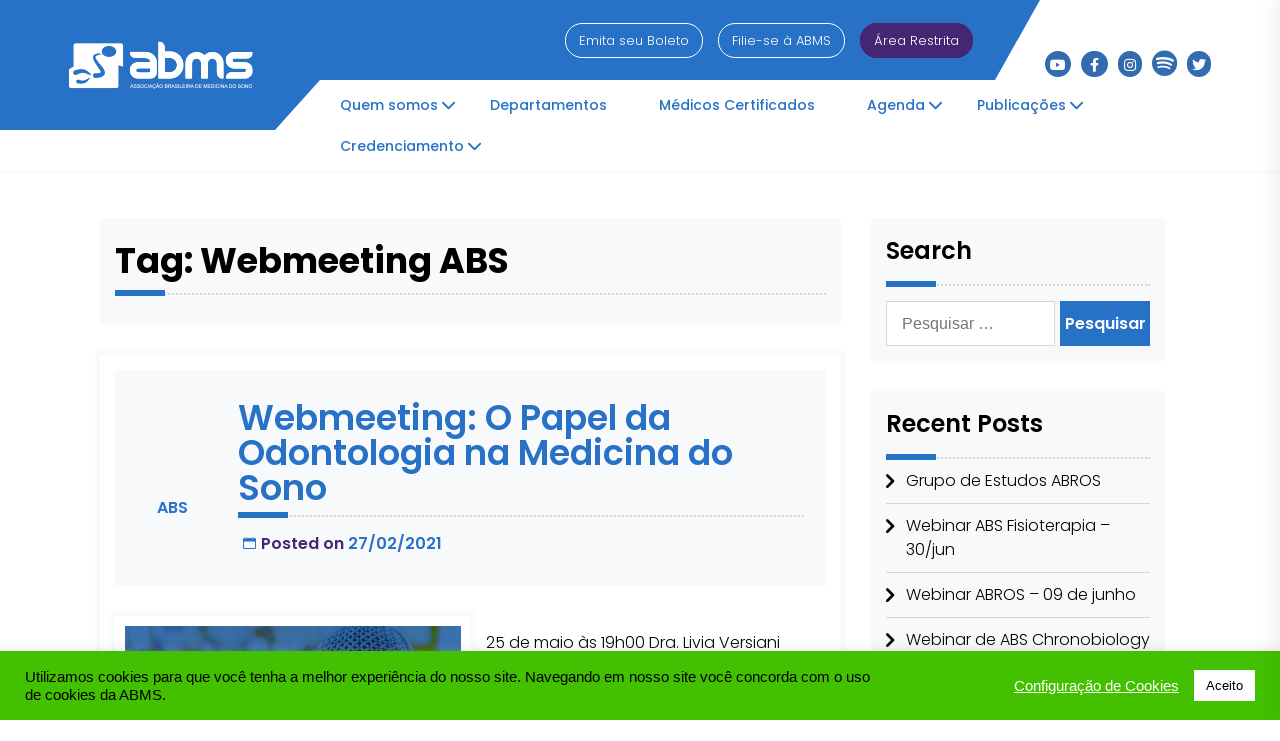

--- FILE ---
content_type: text/html; charset=UTF-8
request_url: https://abmsono.org/tag/webmeeting-abs/
body_size: 28288
content:
<!doctype html>
<html lang="pt-BR">
<head>
	<meta charset="UTF-8">
	<meta name="viewport" content="width=device-width, initial-scale=1">
	<link rel="profile" href="https://gmpg.org/xfn/11">

	    <style type="text/css">
          </style>
  <meta name='robots' content='index, follow, max-image-preview:large, max-snippet:-1, max-video-preview:-1' />

	<!-- This site is optimized with the Yoast SEO plugin v26.7 - https://yoast.com/wordpress/plugins/seo/ -->
	<title>Arquivos Webmeeting ABS - Associação Brasileira de Medicina do Sono</title>
	<link rel="canonical" href="https://abmsono.org/tag/webmeeting-abs/" />
	<meta property="og:locale" content="pt_BR" />
	<meta property="og:type" content="article" />
	<meta property="og:title" content="Arquivos Webmeeting ABS - Associação Brasileira de Medicina do Sono" />
	<meta property="og:url" content="https://abmsono.org/tag/webmeeting-abs/" />
	<meta property="og:site_name" content="Associação Brasileira de Medicina do Sono" />
	<meta name="twitter:card" content="summary_large_image" />
	<script type="application/ld+json" class="yoast-schema-graph">{"@context":"https://schema.org","@graph":[{"@type":"CollectionPage","@id":"https://abmsono.org/tag/webmeeting-abs/","url":"https://abmsono.org/tag/webmeeting-abs/","name":"Arquivos Webmeeting ABS - Associação Brasileira de Medicina do Sono","isPartOf":{"@id":"https://abmsono.org/#website"},"primaryImageOfPage":{"@id":"https://abmsono.org/tag/webmeeting-abs/#primaryimage"},"image":{"@id":"https://abmsono.org/tag/webmeeting-abs/#primaryimage"},"thumbnailUrl":"https://abmsono.org/wp-content/uploads/2021/02/Palestra-Regional-ABS-Sono2.jpg","breadcrumb":{"@id":"https://abmsono.org/tag/webmeeting-abs/#breadcrumb"},"inLanguage":"pt-BR"},{"@type":"ImageObject","inLanguage":"pt-BR","@id":"https://abmsono.org/tag/webmeeting-abs/#primaryimage","url":"https://abmsono.org/wp-content/uploads/2021/02/Palestra-Regional-ABS-Sono2.jpg","contentUrl":"https://abmsono.org/wp-content/uploads/2021/02/Palestra-Regional-ABS-Sono2.jpg","width":1024,"height":432},{"@type":"BreadcrumbList","@id":"https://abmsono.org/tag/webmeeting-abs/#breadcrumb","itemListElement":[{"@type":"ListItem","position":1,"name":"Início","item":"https://abmsono.org/"},{"@type":"ListItem","position":2,"name":"Webmeeting ABS"}]},{"@type":"WebSite","@id":"https://abmsono.org/#website","url":"https://abmsono.org/","name":"Associação Brasileira de Medicina do Sono","description":"Medicina do Sono","publisher":{"@id":"https://abmsono.org/#organization"},"potentialAction":[{"@type":"SearchAction","target":{"@type":"EntryPoint","urlTemplate":"https://abmsono.org/?s={search_term_string}"},"query-input":{"@type":"PropertyValueSpecification","valueRequired":true,"valueName":"search_term_string"}}],"inLanguage":"pt-BR"},{"@type":"Organization","@id":"https://abmsono.org/#organization","name":"Associação Brasileira de Medicina do Sono","url":"https://abmsono.org/","logo":{"@type":"ImageObject","inLanguage":"pt-BR","@id":"https://abmsono.org/#/schema/logo/image/","url":"https://abmsono.org/wp-content/uploads/2021/07/associacao-brasileira-medicina-do-sono.png","contentUrl":"https://abmsono.org/wp-content/uploads/2021/07/associacao-brasileira-medicina-do-sono.png","width":195,"height":82,"caption":"Associação Brasileira de Medicina do Sono"},"image":{"@id":"https://abmsono.org/#/schema/logo/image/"}}]}</script>
	<!-- / Yoast SEO plugin. -->


<link rel='dns-prefetch' href='//maps.google.com' />
<link rel='dns-prefetch' href='//www.googletagmanager.com' />
<link rel='dns-prefetch' href='//fonts.googleapis.com' />
<link rel='dns-prefetch' href='//use.fontawesome.com' />
<link href='https://fonts.gstatic.com' crossorigin rel='preconnect' />
<link rel="alternate" type="application/rss+xml" title="Feed para Associação Brasileira de Medicina do Sono &raquo;" href="https://abmsono.org/feed/" />
<link rel="alternate" type="application/rss+xml" title="Feed de comentários para Associação Brasileira de Medicina do Sono &raquo;" href="https://abmsono.org/comments/feed/" />
<link rel="alternate" type="application/rss+xml" title="Feed de tag para Associação Brasileira de Medicina do Sono &raquo; Webmeeting ABS" href="https://abmsono.org/tag/webmeeting-abs/feed/" />
<style id='wp-img-auto-sizes-contain-inline-css' type='text/css'>
img:is([sizes=auto i],[sizes^="auto," i]){contain-intrinsic-size:3000px 1500px}
/*# sourceURL=wp-img-auto-sizes-contain-inline-css */
</style>

<style id='wp-emoji-styles-inline-css' type='text/css'>

	img.wp-smiley, img.emoji {
		display: inline !important;
		border: none !important;
		box-shadow: none !important;
		height: 1em !important;
		width: 1em !important;
		margin: 0 0.07em !important;
		vertical-align: -0.1em !important;
		background: none !important;
		padding: 0 !important;
	}
/*# sourceURL=wp-emoji-styles-inline-css */
</style>
<style id='classic-theme-styles-inline-css' type='text/css'>
/*! This file is auto-generated */
.wp-block-button__link{color:#fff;background-color:#32373c;border-radius:9999px;box-shadow:none;text-decoration:none;padding:calc(.667em + 2px) calc(1.333em + 2px);font-size:1.125em}.wp-block-file__button{background:#32373c;color:#fff;text-decoration:none}
/*# sourceURL=/wp-includes/css/classic-themes.min.css */
</style>
<style id='font-awesome-svg-styles-default-inline-css' type='text/css'>
.svg-inline--fa {
  display: inline-block;
  height: 1em;
  overflow: visible;
  vertical-align: -.125em;
}
/*# sourceURL=font-awesome-svg-styles-default-inline-css */
</style>
<link rel='stylesheet' id='font-awesome-svg-styles-css' href='https://abmsono.org/wp-content/uploads/font-awesome/v5.15.1/css/svg-with-js.css' type='text/css' media='all' />
<style id='font-awesome-svg-styles-inline-css' type='text/css'>
   .wp-block-font-awesome-icon svg::before,
   .wp-rich-text-font-awesome-icon svg::before {content: unset;}
/*# sourceURL=font-awesome-svg-styles-inline-css */
</style>
<style id='global-styles-inline-css' type='text/css'>
:root{--wp--preset--aspect-ratio--square: 1;--wp--preset--aspect-ratio--4-3: 4/3;--wp--preset--aspect-ratio--3-4: 3/4;--wp--preset--aspect-ratio--3-2: 3/2;--wp--preset--aspect-ratio--2-3: 2/3;--wp--preset--aspect-ratio--16-9: 16/9;--wp--preset--aspect-ratio--9-16: 9/16;--wp--preset--color--black: #000000;--wp--preset--color--cyan-bluish-gray: #abb8c3;--wp--preset--color--white: #ffffff;--wp--preset--color--pale-pink: #f78da7;--wp--preset--color--vivid-red: #cf2e2e;--wp--preset--color--luminous-vivid-orange: #ff6900;--wp--preset--color--luminous-vivid-amber: #fcb900;--wp--preset--color--light-green-cyan: #7bdcb5;--wp--preset--color--vivid-green-cyan: #00d084;--wp--preset--color--pale-cyan-blue: #8ed1fc;--wp--preset--color--vivid-cyan-blue: #0693e3;--wp--preset--color--vivid-purple: #9b51e0;--wp--preset--gradient--vivid-cyan-blue-to-vivid-purple: linear-gradient(135deg,rgb(6,147,227) 0%,rgb(155,81,224) 100%);--wp--preset--gradient--light-green-cyan-to-vivid-green-cyan: linear-gradient(135deg,rgb(122,220,180) 0%,rgb(0,208,130) 100%);--wp--preset--gradient--luminous-vivid-amber-to-luminous-vivid-orange: linear-gradient(135deg,rgb(252,185,0) 0%,rgb(255,105,0) 100%);--wp--preset--gradient--luminous-vivid-orange-to-vivid-red: linear-gradient(135deg,rgb(255,105,0) 0%,rgb(207,46,46) 100%);--wp--preset--gradient--very-light-gray-to-cyan-bluish-gray: linear-gradient(135deg,rgb(238,238,238) 0%,rgb(169,184,195) 100%);--wp--preset--gradient--cool-to-warm-spectrum: linear-gradient(135deg,rgb(74,234,220) 0%,rgb(151,120,209) 20%,rgb(207,42,186) 40%,rgb(238,44,130) 60%,rgb(251,105,98) 80%,rgb(254,248,76) 100%);--wp--preset--gradient--blush-light-purple: linear-gradient(135deg,rgb(255,206,236) 0%,rgb(152,150,240) 100%);--wp--preset--gradient--blush-bordeaux: linear-gradient(135deg,rgb(254,205,165) 0%,rgb(254,45,45) 50%,rgb(107,0,62) 100%);--wp--preset--gradient--luminous-dusk: linear-gradient(135deg,rgb(255,203,112) 0%,rgb(199,81,192) 50%,rgb(65,88,208) 100%);--wp--preset--gradient--pale-ocean: linear-gradient(135deg,rgb(255,245,203) 0%,rgb(182,227,212) 50%,rgb(51,167,181) 100%);--wp--preset--gradient--electric-grass: linear-gradient(135deg,rgb(202,248,128) 0%,rgb(113,206,126) 100%);--wp--preset--gradient--midnight: linear-gradient(135deg,rgb(2,3,129) 0%,rgb(40,116,252) 100%);--wp--preset--font-size--small: 13px;--wp--preset--font-size--medium: 20px;--wp--preset--font-size--large: 36px;--wp--preset--font-size--x-large: 42px;--wp--preset--font-family--poppins: Poppins;--wp--preset--spacing--20: 0.44rem;--wp--preset--spacing--30: 0.67rem;--wp--preset--spacing--40: 1rem;--wp--preset--spacing--50: 1.5rem;--wp--preset--spacing--60: 2.25rem;--wp--preset--spacing--70: 3.38rem;--wp--preset--spacing--80: 5.06rem;--wp--preset--shadow--natural: 6px 6px 9px rgba(0, 0, 0, 0.2);--wp--preset--shadow--deep: 12px 12px 50px rgba(0, 0, 0, 0.4);--wp--preset--shadow--sharp: 6px 6px 0px rgba(0, 0, 0, 0.2);--wp--preset--shadow--outlined: 6px 6px 0px -3px rgb(255, 255, 255), 6px 6px rgb(0, 0, 0);--wp--preset--shadow--crisp: 6px 6px 0px rgb(0, 0, 0);}:where(.is-layout-flex){gap: 0.5em;}:where(.is-layout-grid){gap: 0.5em;}body .is-layout-flex{display: flex;}.is-layout-flex{flex-wrap: wrap;align-items: center;}.is-layout-flex > :is(*, div){margin: 0;}body .is-layout-grid{display: grid;}.is-layout-grid > :is(*, div){margin: 0;}:where(.wp-block-columns.is-layout-flex){gap: 2em;}:where(.wp-block-columns.is-layout-grid){gap: 2em;}:where(.wp-block-post-template.is-layout-flex){gap: 1.25em;}:where(.wp-block-post-template.is-layout-grid){gap: 1.25em;}.has-black-color{color: var(--wp--preset--color--black) !important;}.has-cyan-bluish-gray-color{color: var(--wp--preset--color--cyan-bluish-gray) !important;}.has-white-color{color: var(--wp--preset--color--white) !important;}.has-pale-pink-color{color: var(--wp--preset--color--pale-pink) !important;}.has-vivid-red-color{color: var(--wp--preset--color--vivid-red) !important;}.has-luminous-vivid-orange-color{color: var(--wp--preset--color--luminous-vivid-orange) !important;}.has-luminous-vivid-amber-color{color: var(--wp--preset--color--luminous-vivid-amber) !important;}.has-light-green-cyan-color{color: var(--wp--preset--color--light-green-cyan) !important;}.has-vivid-green-cyan-color{color: var(--wp--preset--color--vivid-green-cyan) !important;}.has-pale-cyan-blue-color{color: var(--wp--preset--color--pale-cyan-blue) !important;}.has-vivid-cyan-blue-color{color: var(--wp--preset--color--vivid-cyan-blue) !important;}.has-vivid-purple-color{color: var(--wp--preset--color--vivid-purple) !important;}.has-black-background-color{background-color: var(--wp--preset--color--black) !important;}.has-cyan-bluish-gray-background-color{background-color: var(--wp--preset--color--cyan-bluish-gray) !important;}.has-white-background-color{background-color: var(--wp--preset--color--white) !important;}.has-pale-pink-background-color{background-color: var(--wp--preset--color--pale-pink) !important;}.has-vivid-red-background-color{background-color: var(--wp--preset--color--vivid-red) !important;}.has-luminous-vivid-orange-background-color{background-color: var(--wp--preset--color--luminous-vivid-orange) !important;}.has-luminous-vivid-amber-background-color{background-color: var(--wp--preset--color--luminous-vivid-amber) !important;}.has-light-green-cyan-background-color{background-color: var(--wp--preset--color--light-green-cyan) !important;}.has-vivid-green-cyan-background-color{background-color: var(--wp--preset--color--vivid-green-cyan) !important;}.has-pale-cyan-blue-background-color{background-color: var(--wp--preset--color--pale-cyan-blue) !important;}.has-vivid-cyan-blue-background-color{background-color: var(--wp--preset--color--vivid-cyan-blue) !important;}.has-vivid-purple-background-color{background-color: var(--wp--preset--color--vivid-purple) !important;}.has-black-border-color{border-color: var(--wp--preset--color--black) !important;}.has-cyan-bluish-gray-border-color{border-color: var(--wp--preset--color--cyan-bluish-gray) !important;}.has-white-border-color{border-color: var(--wp--preset--color--white) !important;}.has-pale-pink-border-color{border-color: var(--wp--preset--color--pale-pink) !important;}.has-vivid-red-border-color{border-color: var(--wp--preset--color--vivid-red) !important;}.has-luminous-vivid-orange-border-color{border-color: var(--wp--preset--color--luminous-vivid-orange) !important;}.has-luminous-vivid-amber-border-color{border-color: var(--wp--preset--color--luminous-vivid-amber) !important;}.has-light-green-cyan-border-color{border-color: var(--wp--preset--color--light-green-cyan) !important;}.has-vivid-green-cyan-border-color{border-color: var(--wp--preset--color--vivid-green-cyan) !important;}.has-pale-cyan-blue-border-color{border-color: var(--wp--preset--color--pale-cyan-blue) !important;}.has-vivid-cyan-blue-border-color{border-color: var(--wp--preset--color--vivid-cyan-blue) !important;}.has-vivid-purple-border-color{border-color: var(--wp--preset--color--vivid-purple) !important;}.has-vivid-cyan-blue-to-vivid-purple-gradient-background{background: var(--wp--preset--gradient--vivid-cyan-blue-to-vivid-purple) !important;}.has-light-green-cyan-to-vivid-green-cyan-gradient-background{background: var(--wp--preset--gradient--light-green-cyan-to-vivid-green-cyan) !important;}.has-luminous-vivid-amber-to-luminous-vivid-orange-gradient-background{background: var(--wp--preset--gradient--luminous-vivid-amber-to-luminous-vivid-orange) !important;}.has-luminous-vivid-orange-to-vivid-red-gradient-background{background: var(--wp--preset--gradient--luminous-vivid-orange-to-vivid-red) !important;}.has-very-light-gray-to-cyan-bluish-gray-gradient-background{background: var(--wp--preset--gradient--very-light-gray-to-cyan-bluish-gray) !important;}.has-cool-to-warm-spectrum-gradient-background{background: var(--wp--preset--gradient--cool-to-warm-spectrum) !important;}.has-blush-light-purple-gradient-background{background: var(--wp--preset--gradient--blush-light-purple) !important;}.has-blush-bordeaux-gradient-background{background: var(--wp--preset--gradient--blush-bordeaux) !important;}.has-luminous-dusk-gradient-background{background: var(--wp--preset--gradient--luminous-dusk) !important;}.has-pale-ocean-gradient-background{background: var(--wp--preset--gradient--pale-ocean) !important;}.has-electric-grass-gradient-background{background: var(--wp--preset--gradient--electric-grass) !important;}.has-midnight-gradient-background{background: var(--wp--preset--gradient--midnight) !important;}.has-small-font-size{font-size: var(--wp--preset--font-size--small) !important;}.has-medium-font-size{font-size: var(--wp--preset--font-size--medium) !important;}.has-large-font-size{font-size: var(--wp--preset--font-size--large) !important;}.has-x-large-font-size{font-size: var(--wp--preset--font-size--x-large) !important;}.has-poppins-font-family{font-family: var(--wp--preset--font-family--poppins) !important;}
:where(.wp-block-post-template.is-layout-flex){gap: 1.25em;}:where(.wp-block-post-template.is-layout-grid){gap: 1.25em;}
:where(.wp-block-term-template.is-layout-flex){gap: 1.25em;}:where(.wp-block-term-template.is-layout-grid){gap: 1.25em;}
:where(.wp-block-columns.is-layout-flex){gap: 2em;}:where(.wp-block-columns.is-layout-grid){gap: 2em;}
:root :where(.wp-block-pullquote){font-size: 1.5em;line-height: 1.6;}
/*# sourceURL=global-styles-inline-css */
</style>
<link rel='stylesheet' id='contact-form-7-css' href='https://abmsono.org/wp-content/plugins/contact-form-7/includes/css/styles.css?ver=6.1.4' type='text/css' media='all' />
<link rel='stylesheet' id='cookie-law-info-css' href='https://abmsono.org/wp-content/plugins/cookie-law-info/legacy/public/css/cookie-law-info-public.css?ver=3.3.9.1' type='text/css' media='all' />
<link rel='stylesheet' id='cookie-law-info-gdpr-css' href='https://abmsono.org/wp-content/plugins/cookie-law-info/legacy/public/css/cookie-law-info-gdpr.css?ver=3.3.9.1' type='text/css' media='all' />
<link rel='stylesheet' id='widgetopts-styles-css' href='https://abmsono.org/wp-content/plugins/widget-options/assets/css/widget-options.css?ver=4.1.3' type='text/css' media='all' />
<link rel='stylesheet' id='wpgmp-frontend-css' href='https://abmsono.org/wp-content/plugins/wp-google-map-plugin/assets/css/wpgmp_all_frontend.css?ver=4.9.1' type='text/css' media='all' />
<link rel='stylesheet' id='sidr-css' href='https://abmsono.org/wp-content/themes/wpt-consultant-lite-master/assets/libraries/sidr/css/jquery.sidr.dark.css?ver=6.9' type='text/css' media='all' />
<link rel='stylesheet' id='ionicons-css' href='https://abmsono.org/wp-content/themes/wpt-consultant-lite-master/assets/libraries/ionicons/css/ionicons.min.css?ver=6.9' type='text/css' media='all' />
<link rel='stylesheet' id='slick-css' href='https://abmsono.org/wp-content/themes/wpt-consultant-lite-master/assets/libraries/slick/css/slick.css?ver=6.9' type='text/css' media='all' />
<link rel='stylesheet' id='magnific-css' href='https://abmsono.org/wp-content/themes/wpt-consultant-lite-master/assets/libraries/magnific/css/magnific-popup.css?ver=6.9' type='text/css' media='all' />
<link rel='stylesheet' id='chld_thm_cfg_parent-css' href='https://abmsono.org/wp-content/themes/wpt-consultant-lite-master/style.css?ver=6.9' type='text/css' media='all' />
<link rel='stylesheet' id='consultant-lite-google-fonts-css' href='https://fonts.googleapis.com/css?family=Raleway:400,400i,500,500i,600,600i,700,700i' type='text/css' media='all' />
<link rel='stylesheet' id='consultant-lite-style-css' href='https://abmsono.org/wp-content/themes/wpt-consultant-lite-master-child/style.css?ver=6.9' type='text/css' media='all' />
<link rel='stylesheet' id='font-awesome-official-css' href='https://use.fontawesome.com/releases/v5.15.1/css/all.css' type='text/css' media='all' integrity="sha384-vp86vTRFVJgpjF9jiIGPEEqYqlDwgyBgEF109VFjmqGmIY/Y4HV4d3Gp2irVfcrp" crossorigin="anonymous" />
<link rel='stylesheet' id='tablepress-default-css' href='https://abmsono.org/wp-content/plugins/tablepress/css/build/default.css?ver=3.2.6' type='text/css' media='all' />
<link rel='stylesheet' id='elementor-frontend-css' href='https://abmsono.org/wp-content/plugins/elementor/assets/css/frontend.min.css?ver=3.34.1' type='text/css' media='all' />
<link rel='stylesheet' id='eael-general-css' href='https://abmsono.org/wp-content/plugins/essential-addons-for-elementor-lite/assets/front-end/css/view/general.min.css?ver=6.5.7' type='text/css' media='all' />
<link rel='stylesheet' id='font-awesome-official-v4shim-css' href='https://use.fontawesome.com/releases/v5.15.1/css/v4-shims.css' type='text/css' media='all' integrity="sha384-WCuYjm/u5NsK4s/NfnJeHuMj6zzN2HFyjhBu/SnZJj7eZ6+ds4zqIM3wYgL59Clf" crossorigin="anonymous" />
<style id='font-awesome-official-v4shim-inline-css' type='text/css'>
@font-face {
font-family: "FontAwesome";
font-display: block;
src: url("https://use.fontawesome.com/releases/v5.15.1/webfonts/fa-brands-400.eot"),
		url("https://use.fontawesome.com/releases/v5.15.1/webfonts/fa-brands-400.eot?#iefix") format("embedded-opentype"),
		url("https://use.fontawesome.com/releases/v5.15.1/webfonts/fa-brands-400.woff2") format("woff2"),
		url("https://use.fontawesome.com/releases/v5.15.1/webfonts/fa-brands-400.woff") format("woff"),
		url("https://use.fontawesome.com/releases/v5.15.1/webfonts/fa-brands-400.ttf") format("truetype"),
		url("https://use.fontawesome.com/releases/v5.15.1/webfonts/fa-brands-400.svg#fontawesome") format("svg");
}

@font-face {
font-family: "FontAwesome";
font-display: block;
src: url("https://use.fontawesome.com/releases/v5.15.1/webfonts/fa-solid-900.eot"),
		url("https://use.fontawesome.com/releases/v5.15.1/webfonts/fa-solid-900.eot?#iefix") format("embedded-opentype"),
		url("https://use.fontawesome.com/releases/v5.15.1/webfonts/fa-solid-900.woff2") format("woff2"),
		url("https://use.fontawesome.com/releases/v5.15.1/webfonts/fa-solid-900.woff") format("woff"),
		url("https://use.fontawesome.com/releases/v5.15.1/webfonts/fa-solid-900.ttf") format("truetype"),
		url("https://use.fontawesome.com/releases/v5.15.1/webfonts/fa-solid-900.svg#fontawesome") format("svg");
}

@font-face {
font-family: "FontAwesome";
font-display: block;
src: url("https://use.fontawesome.com/releases/v5.15.1/webfonts/fa-regular-400.eot"),
		url("https://use.fontawesome.com/releases/v5.15.1/webfonts/fa-regular-400.eot?#iefix") format("embedded-opentype"),
		url("https://use.fontawesome.com/releases/v5.15.1/webfonts/fa-regular-400.woff2") format("woff2"),
		url("https://use.fontawesome.com/releases/v5.15.1/webfonts/fa-regular-400.woff") format("woff"),
		url("https://use.fontawesome.com/releases/v5.15.1/webfonts/fa-regular-400.ttf") format("truetype"),
		url("https://use.fontawesome.com/releases/v5.15.1/webfonts/fa-regular-400.svg#fontawesome") format("svg");
unicode-range: U+F004-F005,U+F007,U+F017,U+F022,U+F024,U+F02E,U+F03E,U+F044,U+F057-F059,U+F06E,U+F070,U+F075,U+F07B-F07C,U+F080,U+F086,U+F089,U+F094,U+F09D,U+F0A0,U+F0A4-F0A7,U+F0C5,U+F0C7-F0C8,U+F0E0,U+F0EB,U+F0F3,U+F0F8,U+F0FE,U+F111,U+F118-F11A,U+F11C,U+F133,U+F144,U+F146,U+F14A,U+F14D-F14E,U+F150-F152,U+F15B-F15C,U+F164-F165,U+F185-F186,U+F191-F192,U+F1AD,U+F1C1-F1C9,U+F1CD,U+F1D8,U+F1E3,U+F1EA,U+F1F6,U+F1F9,U+F20A,U+F247-F249,U+F24D,U+F254-F25B,U+F25D,U+F267,U+F271-F274,U+F279,U+F28B,U+F28D,U+F2B5-F2B6,U+F2B9,U+F2BB,U+F2BD,U+F2C1-F2C2,U+F2D0,U+F2D2,U+F2DC,U+F2ED,U+F328,U+F358-F35B,U+F3A5,U+F3D1,U+F410,U+F4AD;
}
/*# sourceURL=font-awesome-official-v4shim-inline-css */
</style>
<!--n2css--><!--n2js--><script type="text/javascript" src="https://abmsono.org/wp-includes/js/jquery/jquery.min.js?ver=3.7.1" id="jquery-core-js"></script>
<script type="text/javascript" src="https://abmsono.org/wp-includes/js/jquery/jquery-migrate.min.js?ver=3.4.1" id="jquery-migrate-js"></script>
<script type="text/javascript" id="cookie-law-info-js-extra">
/* <![CDATA[ */
var Cli_Data = {"nn_cookie_ids":[],"cookielist":[],"non_necessary_cookies":{"necesario":["","","","","",""],"necessary-en":["","","","",""]},"ccpaEnabled":"","ccpaRegionBased":"","ccpaBarEnabled":"","strictlyEnabled":["necessary","obligatoire"],"ccpaType":"gdpr","js_blocking":"1","custom_integration":"","triggerDomRefresh":"","secure_cookies":""};
var cli_cookiebar_settings = {"animate_speed_hide":"500","animate_speed_show":"500","background":"#43c100","border":"#b1a6a6c2","border_on":"","button_1_button_colour":"#ffffff","button_1_button_hover":"#cccccc","button_1_link_colour":"#000000","button_1_as_button":"1","button_1_new_win":"","button_2_button_colour":"#333","button_2_button_hover":"#292929","button_2_link_colour":"#6723dd","button_2_as_button":"","button_2_hidebar":"","button_3_button_colour":"#8834bc","button_3_button_hover":"#6d2a96","button_3_link_colour":"#fff","button_3_as_button":"1","button_3_new_win":"","button_4_button_colour":"#000","button_4_button_hover":"#000000","button_4_link_colour":"#ffffff","button_4_as_button":"","button_7_button_colour":"#ea7500","button_7_button_hover":"#bb5e00","button_7_link_colour":"#000000","button_7_as_button":"1","button_7_new_win":"","font_family":"Helvetica, Arial, sans-serif","header_fix":"","notify_animate_hide":"1","notify_animate_show":"","notify_div_id":"#cookie-law-info-bar","notify_position_horizontal":"right","notify_position_vertical":"bottom","scroll_close":"","scroll_close_reload":"","accept_close_reload":"","reject_close_reload":"","showagain_tab":"","showagain_background":"#fff","showagain_border":"#000","showagain_div_id":"#cookie-law-info-again","showagain_x_position":"100px","text":"#000000","show_once_yn":"","show_once":"10000","logging_on":"","as_popup":"","popup_overlay":"1","bar_heading_text":"","cookie_bar_as":"banner","popup_showagain_position":"bottom-right","widget_position":"left"};
var log_object = {"ajax_url":"https://abmsono.org/wp-admin/admin-ajax.php"};
//# sourceURL=cookie-law-info-js-extra
/* ]]> */
</script>
<script type="text/javascript" src="https://abmsono.org/wp-content/plugins/cookie-law-info/legacy/public/js/cookie-law-info-public.js?ver=3.3.9.1" id="cookie-law-info-js"></script>

<!-- Snippet da etiqueta do Google (gtag.js) adicionado pelo Site Kit -->
<!-- Snippet do Google Análises adicionado pelo Site Kit -->
<script type="text/javascript" src="https://www.googletagmanager.com/gtag/js?id=GT-5R3XV9DL" id="google_gtagjs-js" async></script>
<script type="text/javascript" id="google_gtagjs-js-after">
/* <![CDATA[ */
window.dataLayer = window.dataLayer || [];function gtag(){dataLayer.push(arguments);}
gtag("set","linker",{"domains":["abmsono.org"]});
gtag("js", new Date());
gtag("set", "developer_id.dZTNiMT", true);
gtag("config", "GT-5R3XV9DL");
 window._googlesitekit = window._googlesitekit || {}; window._googlesitekit.throttledEvents = []; window._googlesitekit.gtagEvent = (name, data) => { var key = JSON.stringify( { name, data } ); if ( !! window._googlesitekit.throttledEvents[ key ] ) { return; } window._googlesitekit.throttledEvents[ key ] = true; setTimeout( () => { delete window._googlesitekit.throttledEvents[ key ]; }, 5 ); gtag( "event", name, { ...data, event_source: "site-kit" } ); }; 
//# sourceURL=google_gtagjs-js-after
/* ]]> */
</script>
<link rel="https://api.w.org/" href="https://abmsono.org/wp-json/" /><link rel="alternate" title="JSON" type="application/json" href="https://abmsono.org/wp-json/wp/v2/tags/80" /><link rel="EditURI" type="application/rsd+xml" title="RSD" href="https://abmsono.org/xmlrpc.php?rsd" />
<meta name="generator" content="WordPress 6.9" />
<meta name="generator" content="Site Kit by Google 1.170.0" /><meta name="generator" content="Elementor 3.34.1; features: additional_custom_breakpoints; settings: css_print_method-external, google_font-enabled, font_display-auto">
<style type="text/css">.recentcomments a{display:inline !important;padding:0 !important;margin:0 !important;}</style>			<style>
				.e-con.e-parent:nth-of-type(n+4):not(.e-lazyloaded):not(.e-no-lazyload),
				.e-con.e-parent:nth-of-type(n+4):not(.e-lazyloaded):not(.e-no-lazyload) * {
					background-image: none !important;
				}
				@media screen and (max-height: 1024px) {
					.e-con.e-parent:nth-of-type(n+3):not(.e-lazyloaded):not(.e-no-lazyload),
					.e-con.e-parent:nth-of-type(n+3):not(.e-lazyloaded):not(.e-no-lazyload) * {
						background-image: none !important;
					}
				}
				@media screen and (max-height: 640px) {
					.e-con.e-parent:nth-of-type(n+2):not(.e-lazyloaded):not(.e-no-lazyload),
					.e-con.e-parent:nth-of-type(n+2):not(.e-lazyloaded):not(.e-no-lazyload) * {
						background-image: none !important;
					}
				}
			</style>
					<style type="text/css">
					.site-title,
			.site-description {
				position: absolute;
				clip: rect(1px, 1px, 1px, 1px);
			}
				</style>
		<!-- Global site tag (gtag.js) - Google Analytics -->
<script async src="https://www.googletagmanager.com/gtag/js?id=UA-112129600-1"></script>
<script>
  window.dataLayer = window.dataLayer || [];
  function gtag(){dataLayer.push(arguments);}
  gtag('js', new Date());

  gtag('config', 'UA-112129600-1');
</script>
<link rel="icon" href="https://abmsono.org/wp-content/uploads/2021/03/icone-site-associacao-brasileira-sono-2021.png" sizes="32x32" />
<link rel="icon" href="https://abmsono.org/wp-content/uploads/2021/03/icone-site-associacao-brasileira-sono-2021.png" sizes="192x192" />
<link rel="apple-touch-icon" href="https://abmsono.org/wp-content/uploads/2021/03/icone-site-associacao-brasileira-sono-2021.png" />
<meta name="msapplication-TileImage" content="https://abmsono.org/wp-content/uploads/2021/03/icone-site-associacao-brasileira-sono-2021.png" />
		<style type="text/css" id="wp-custom-css">
			/* cores */
.tm-post-title-with-dashed span:before, .tm-scroll-top span, .tm-ribbon, .post-navigation, .tm-btn-primary {
  background-color: #2771c6;
}

.tm-comments-section .comment-respond .comment-form .logged-in-as a:last-child, .filter-group li a, input[type=submit], .tm-article-post .entry-footer a, .tm-scroll-top span, .posts-navigation a, .tm-category a {
  border-color: #2771c6;
}

.tm-comments-section .comment-respond .comment-form .logged-in-as a:last-child, .tm-comments-section .comment-list li .comment-meta, .tm-testimonial .tm-desc .tm-icon-section, .tm-service .tm-icon, .entry-header .entry-meta .posted-on i, .entry-header .entry-meta a:visited, .entry-header .entry-meta a {
  color: #2771c6;
}
p a {
  color: #2771c6;
}
p a:visited {
  color: #2771c6;
}
.tm-primary-text-color {
  color: #2771c6;
}
.tm-primary-text-color:visited {
  color: #2771c6;
}
.tm-bg-primary {
  background-color: #2771c6;

}
.tm-btn-white {
  color: #2771c6;
}
.tm-btn-white:visited {
  color: #2771c6;
}
.tm-btn-border-primary {
  color: #2771c6;
}
.tm-btn-border-primary:visited {
  color: #2771c6;
}
.page-links .post-page-numbers.current,
.page-links .page-numbers.current,
.tm-pagination-numeric .post-page-numbers.current,
.tm-pagination-numeric .page-numbers.current {
  background-color: #2771c6;
  color: white;
}
.tm-dot {
  background-color: #2771c6;
}
.tm-post-format:hover {
  color: #2771c6;
}
.tm-scroll-top span:hover {
  color: #2771c6;
}
.tm-article-post blockquote p:before, .tm-article-post blockquote p:after {
  color: #2771c6;
}
.tm-main-header .site-branding {
  background-color: #2771c6;
}
.tm-main-header.sticky .tm-menu-button-section {
  background-color: #2771c6;
}
.tm-main-header.sticky .tm-menu-button-section a:hover {
  color: #2771c6;
}
.tm-main-header.sticky .tm-menu-button-section .tm-menu-icon-section button {
  color: #2771c6;
}
.filter-group li span.active {
  color: #2771c6;
}
.filter-group li span.active:after {
  background-color: #2771c6;
}
.comment-form input[type=submit] {
  background-color: #2771c6;
}
/* FIM CORES */

.tm-main-header .tm-address-section, .tm-main-header .site-branding {
	background-color: #2771c6;
}

#primary-menu{
	width: 144%;
}
.desktop .tm-nav-menu a {
    color: #2771c6;
    font-weight: 500;
		font-size: 14px;
		padding-right: 27px!important;
}
.desktop ul.tm-nav-menu > li > a,
.desktop div.tm-nav-menu > ul > li > a {
	background-color: transparent;
}

.desktop ul.tm-nav-menu > li > a:hover,
.desktop div.tm-nav-menu > ul > li > a:hover {
  background-color: #2771c6;
  color: #fff;
}
.desktop ul.tm-nav-menu > li .sub-menu a:hover,
.desktop div.tm-nav-menu > ul > li .children a:hover {
  background-color: #2771c6;
  border-color: #2771c6;
}
.desktop ul.tm-nav-menu > li .sub-menu,
.desktop div.tm-nav-menu > ul > li .children{
	  background-color: #3e8be3;
}
.btn-top{
	font-size: 13px;
	font-weight: 300;
	border-radius: 18px;
	border: 1px solid #fff;
	padding: 7px 13px;
}
.btn-top-lilas{
	font-size: 13px;
    font-weight: 300;
    border-radius: 18px;
    border: 1px solid #452673;
    padding: 7px 13px;
    background-color: #452673;
}
@media (min-width: 1050px) {
  .tm-main-header .tm-address-with-social-section .tm-address-section,
.tm-main-header .tm-address-with-social-section .tm-menu-section,
.tm-main-header .tm-menu-button-section .tm-address-section,
.tm-main-header .tm-menu-button-section .tm-menu-section {
    flex: 0 0 75%;
    max-width: 75%;
    justify-content: flex-end;
    padding-right: 60px;
  }
}
.tm-main-header .tm-address-section .tm-address, .tm-main-header .tm-address-section .tm-telephone, .tm-main-header .tm-address-section .tm-email {
	   flex-grow: inherit;
}
.tm-main-header .tm-address-section .tm-address .tm-desc, .tm-main-header .tm-address-section .tm-telephone .tm-desc, .tm-main-header .tm-address-section .tm-email .tm-desc {
    flex: inherit;
    max-width: inherit;
}
ul.tm-social-icons li a {
    display: inline-block;
    padding: 0 5px;
    text-decoration: none;
    font-size: 12px;
    height: 26px;
    line-height: 29px;
    border-radius: 70px;
    background: #326cae;
    margin: 0px 5px;
}
ul.tm-social-icons li a:before {
    display: inline-block;
    font-family: "Font Awesome 5 Brands";
    font-style: normal;
    font-weight: normal;
    font-variant: normal;
    font-size: 14px;
		text-rendering: auto;
    line-height: 1;
    -webkit-font-smoothing: antialiased;
}
/* youtube */
ul.tm-social-icons li a[href*=youtube]:before {
  content: "\f167";
  color: white;
}
ul.tm-social-icons li a:hover[href*=youtube] {
  background-color: #ff0000;
  color: white;
}
ul.tm-social-icons li a:hover[href*=youtube]:before {
  color: white;
}
/* facebook */
ul.tm-social-icons li a[href*=facebook]:before {
  content: "\f39e";
  color: white;
}
ul.tm-social-icons li a[href*=facebook] {
  padding: 0px 9px;
}
ul.tm-social-icons li a:hover[href*=facebook] {
  background-color: #3b5999;
  color: white;
}
ul.tm-social-icons li a:hover[href*=facebook]:before {
  color: white;
}
/* intagram */
ul.tm-social-icons li a[href*=instagram]:before {
  content: "\f16d";
  color: white;
}
ul.tm-social-icons li a[href*=instagram] {
  padding: 0px 6px;
}
ul.tm-social-icons li a:hover[href*=instagram] {
  background-color: #E1306c;
  color: white;
}
ul.tm-social-icons li a:hover[href*=instagram]:before {
  color: white;
}
/* dezeer */
ul.tm-social-icons li a[href*=deezer]:before {
  content: "\e077";
  color: white;
}
ul.tm-social-icons li a:hover[href*=deezer] {
  background-color: #181818;
  color: white;
}
ul.tm-social-icons li a:hover[href*=deezer]:before {
  color: white;
}

/* twitter */
ul.tm-social-icons li a[href*=twitter]:before {
  content: "\f099";
  color: white;
}
ul.tm-social-icons li a:hover[href*=twitter] {
  background-color: #181818;
  color: white;
}
ul.tm-social-icons li a:hover[href*=twitter]:before {
  color: white;
}

/* spotify */
ul.tm-social-icons li a[href*=spotify]:before {
  content: "\f1bc";
  color: #326cae;
	font-size: 26px;
}
ul.tm-social-icons li a[href*=spotify] {
  background-color: transparent;
	padding:0px;
	padding-top: 3px;
}
ul.tm-social-icons li a:hover[href*=spotify] {
  background-color: white;
  color: white;
}
ul.tm-social-icons li a:hover[href*=spotify]:before {
  color: #1dd05d;
}

.menu-social-menu-container{
	  height: 80px;
    position: relative;
}
.tm-main-header .tm-social-icons{
	position: absolute;
  bottom: 0px;
	height: initial;
}

/* footer */
.tm-footer-widget{
	  background-color: #452673;
    padding: 30px;
}
@media (min-width: 768px) {
  .tm-footer-widget.tm-svg-enable {
    padding-top: 30px;
  }
}
.tm-overlay-pattern:before{
	background:none;
}
.tm-footer-widget .tm-svg{
	display:none;
}
.site-footer .site-info{
	display:none;
}
.cont-footer-end{
	text-align: center;
   font-size: 13px;
	line-height: 22px;
}
.cont-footer-end i{
	font-size: 14px;
}
.cont-footer-end .social-icon i{
	font-size: 20px;
}
.cont-footer-end .iconTelefone{
	font-size: 16px;
    font-weight: 400;
    letter-spacing: 1px;
    padding-top: 3px;;
}

.list-pag-footer{
	font-size: 13px;
  text-transform: uppercase;
}
.list-pag-footer ul{
		border:none;
}
.list-pag-footer ul li{
	border:none;
	margin-bottom: 0px;
}
.list-pag-footer ul li.spc-top{
	padding-top: 20px;
}
.copy-img-form .copy-footer{
	font-size: 9px;
	clear: both;
  margin-top: 36px;
}
.copy-img-form .form-botton{
	margin-top: 25px;
	width:70%
}
.copy-img-form .form-botton p{
	font-size: 11px;
}
.copy-img-form .form-botton input{
		width: 70%;
    float: left;
    height: 30px;
    font-size: 11px;
}
.copy-img-form .form-botton .wpcf7-submit{
	    width: 30%;
    padding: 7px 5px!important;
    line-height: 10px!important;
    background-color: #ee7000!important;
    border: navajowhite;
    border-radius: 0;
    color: #fff!important;
    font-size: 11px!important;
    height: 30px;
		font-weight:500!important;
		cursor: pointer;
}
.copy-img-form .form-botton .wpcf7-submit:hover{
	background-color: #a5540d!important;
}
.copy-img-form .form-botton input:focus{
	outline:none;
}
.copy-img-form .form-botton .wpcf7-not-valid-tip{
	  position: absolute;
    top: 33px;
}

.button-default-certifica .elementor-button{
	  background: transparent;
    border: 2px solid #fff;
    border-radius: 40px;
}
.txt-img-certica{
		color: #fff;
    font-size: 27px;
    line-height: 28px;
    font-weight: 500;
    padding-left: 30px;
}
.text-certfica{
	  color: #fff;
    font-size: 14px;
    text-align: center;
    padding-top: 14px;
}

/* EVENTS */
.events-lista{
	    list-style: none;
    	display: inline-block;
			margin-bottom:25px;
}
.events-box{
	width: 290px;
	background-color: #eef3fc;
}
.events-imgs-box{
	  position: relative;
}
.Camada_1{
	position: absolute;
  bottom: 0;
}
.events-dados{
	padding: 0px 14px 26px 22px;
	overflow: hidden;
}
.events-dados h2{
		text-transform: uppercase;
    font-weight: 500;
    line-height: 25px;
    color: #2771c6;
    font-size: 22px;
    word-break: break-word;
}
.events-date{
	  color: #ea5b0c;
    display: block;
    font-size: 18px;
    font-weight: 400;
    margin-bottom: 8px;
}
.events-local{
		text-transform: uppercase;
    font-size: 12px;
    font-weight: 400;
    display: block;
    padding-right: 40px;
		color: #646363;
		margin-bottom: 14px;
}
/* .events-link{
	  position: relative;
    float: right;
    border-bottom: 1px solid;
    font-size: 13px;
    color: #326cae;
    font-weight: 500;
} */
.events-link {
	float: right;
  display: inline-block;
  cursor: pointer;
	color: #326cae;
  font-weight: 600;
  font-size: 13px;
  position: relative;
  border-bottom-style: solid;
  border-bottom-width: 2px;
  border-color: #326cae;
  transition: all 0.3s linear;
  -webkit-transition: all 0.3s linear;
  -moz-transition: all 0.3s linear;
  outline: 0;
}
.events-link:after {
  position: absolute;
  content: "";
  display: block;
  width: 100%;
  height: 2px;
  left: 0;
  bottom: -2px;
  -webkit-animation: scale-out-hor-left 0.5s cubic-bezier(0.25, 0.46, 0.45, 0.94) both;
  -o-animation: scale-out-hor-left 0.5s cubic-bezier(0.25, 0.46, 0.45, 0.94) both;
  -moz-animation: scale-out-hor-left 0.5s cubic-bezier(0.25, 0.46, 0.45, 0.94) both;
  animation: scale-out-hor-left 0.5s cubic-bezier(0.25, 0.46, 0.45, 0.94) both;
}
.events-link:hover {
  color: #326cae;
  border-color: transparent;
  border-bottom: 0;
}
.events-link:hover:after {
  background-color: #326cae;
  -webkit-animation: scale-in-hor-left 0.5s cubic-bezier(0.25, 0.46, 0.45, 0.94) both;
  -o-animation: scale-in-hor-left 0.5s cubic-bezier(0.25, 0.46, 0.45, 0.94) both;
  -moz-animation: scale-in-hor-left 0.5s cubic-bezier(0.25, 0.46, 0.45, 0.94) both;
  animation: scale-in-hor-left 0.5s cubic-bezier(0.25, 0.46, 0.45, 0.94) both;
}

#events-home .display-posts-listing{
	margin:0px;
	padding:0px;
	 display: flex;
   flex-direction: row;
   flex-wrap: wrap;
   justify-content: space-around;
}

.bot-home a{
	  background: #fff!important;
    color: #452673;
    border: 2px solid;
    border-radius: 40px;
    font-size: 16px;
    padding: 12px 34px;
    letter-spacing: 1px;
}

.bot-home a.elementor-button:visited {
    color: #452673;
}



.bot-home a:hover, .bot-home a.elementor-button:hover  {
  color: #fff!important;
	background-color:#452673!important;
}

.dados-box{
	  color: #2771c6;
    font-size: 14px;
		min-height: 50px;
}
.dados-box span i{
	  font-size: 17px;
    margin-right: 5px;
}
.dados-box span{
	display:block;
}
.txt-box{
	  color: #2771c6;
    font-size: 13px;
    margin-top: 7px;
}
.min-mg{
	 margin-bottom: 4px!important;
}
.dados-c-box .txt-box{
	min-height:90px
}

.inp-form{
	margin-bottom: 15px!important;
}

/* placeholder */
.inp-form ::-webkit-input-placeholder { /* Edge */
  color: #2771c6;
	font-size: 13px;
}

.inp-form :-ms-input-placeholder { /* Internet Explorer 10-11 */
  color: #2771c6;
	font-size: 13px;
}

.inp-form ::placeholder {
  color: #2771c6;
	font-size: 13px;
}

.wpcf7 form.invalid .wpcf7-response-output, .wpcf7 form.unaccepted .wpcf7-response-output{
	color:#fff;
}

.form-botton .wpcf7 form.invalid .wpcf7-response-output, .wpcf7 form.unaccepted .wpcf7-response-output{
	font-size: 12px;
    color: #eacf0c;
    margin-top: 10px;
}
.form-botton div.wpcf7 .ajax-loader{

	border: 5px solid #f3f3f3!important; /* Light grey */
  border-top: 5px solid #eacf0c!important; /* Blue */
  border-radius: 50%!important;
  width: 10px!important;
  height: 10px!important;
  animation: spin 2s linear infinite!important;
	background-image: none!important;
}

.btt-form .wpcf7-submit{
	  width: 100%!important;
    background: transparent!important;
    border: 2px solid!important;
    border-radius: 40px!important;
    padding: 5px!important;
    font-weight: normal!important;
		cursor: pointer;
}
.btt-form .wpcf7-submit:hover{
	background: #fff!important;
	color: #2771c6;
}
.btt-form .wpcf7-submit:focus{
	outline:none;
}
.wpcf7-not-valid-tip{
	color:#eacf0c!important;
}
.fm-contato div.wpcf7 .ajax-loader{
	position: absolute!important;
    left: -100px!important;
	border: 16px solid #f3f3f3!important; /* Light grey */
  border-top: 16px solid #3498db!important; /* Blue */
  border-radius: 50%!important;
  width: 60px!important;
  height: 60px!important;
  animation: spin 2s linear infinite!important;
	background-image: none!important;
}
/* Safari */
@-webkit-keyframes spin {
  0% { -webkit-transform: rotate(0deg); }
  100% { -webkit-transform: rotate(360deg); }
}

@keyframes spin {
  0% { transform: rotate(0deg); }
  100% { transform: rotate(360deg); }
}

.tm-comments-section .comment-respond .comment-form .logged-in-as a, .tm-footer-widget .widget input[type=submit], .slick-dots li.slick-active button, .slick-arrow, input[type=submit], .tm-close-icon span, .site-content .widget-title:before, .site-content .entry-title:before, .site-content .page-title:before, .tm-section-title-with-dashed span:before, .tm-post-title-with-dashed span:before, .tm-scroll-top span, .tm-ribbon, .post-navigation, .tm-btn-primary{
	background-color: #2771c6;
}

/* BLOG */
.type-post .entry-title a{
	color: #2771c6;
}
.type-post .posted-on{
	color:#452673;
}
.tm-article-post .entry-footer{
	background-color: #452673;
}
.tm-article-post .entry-footer a{
	border-color: white;
}
.efeito-subir{
	transition: all 0.3s linear;
  -webkit-transition: all 0.3s linear;
  -moz-transition: all 0.3s linear;
}
.efeito-subir:hover {
  transform: translateY(-15px);
  -webkit-transform: translateY(-15px);
  -moz-transform: translateY(-15px);
}

.icon-footer{
	background: #fff;
    border-radius: 40px;
    width: 22px;
    position: relative;
    height: 22px;
    top: 3px;
    margin-right: 5px;
		cursor: pointer;
}
.icon-footer:before{
	  color: #452673;
    font-size: 13px;
    position: absolute;
    top: 50%;
    left: 50%;
    transform: translate(-50%, -50%);
}
.social-icon .icon-footer:hover{
	background: #dedede;
}
.social-icon .fa-spotify{
	font-size: 21px!important;
	cursor: pointer;
}
.social-icon .fa-spotify:hover{
	color:#dedede;
}

.tm-footer-widget a:hover {
  text-decoration: none;
}
.tm-footer-widget a:focus{
	outline:none;
}
.line-certifa{
	background-color: #fff;
    height: 7px;
    width: 32px;
    margin-top: 16px;
    margin-left: 21px;
}
.box-certifica{
	min-width: 295px;
  max-width: 429px;
  margin-bottom: 20px;
}
#certificado .elementor-column-gap-extended .elementor-row{
	  display: flex;
    flex-direction: row;
    flex-wrap: wrap;
    justify-content: space-around;
}

.widget .search-form .search-submit{
	background-color: #2771c6!important;
}
.widget .search-form .search-submit:hover{
	background-color: #1b508c!important;
}

/* MOBILE */
.tm-main-header .tm-menu-button-section .tm-menu-icon-section .tm-menu-btn button {
	background-color: #452673;color: white;
}
.tm-mobile-menu .tm-nav-menu li a{
	color:#2771c6!important;
}
.tm-mobile-menu .tm-nav-menu .sub-menu a, .tm-mobile-menu .tm-nav-menu .children a{
	color:#5ba7ff!important;
}

@media (max-width: 767px){
	.cinco-mobile, .cinc-mobile{
		width: 50%!important;
	}
	.cinco-mobile .elementor-column-wrap{
		padding: 20px 0px!important;
	}
	.mobile-46{
		width:46%
	}
	.mobile-30{
		width:30%
	}
	.mobile-24{
		width:24%
	}
	.mobile-pmg .elementor-column-wrap {
		padding: 0!important;
    margin-bottom: 20px;
	}
	.elementor-element-a96d810 .elementor-column-wrap{
		    padding: 40px!important;
	}
	.copy-img-form .form-botton{
		width:100%;
	}
	.copy-img-form .form-botton input {
    width: 65%;
	}
	.copy-img-form .form-botton .wpcf7-submit {
		width: 35%;
	}
	.tm-mobile-menu .btn-top{
		color: #326cae;
    border-color: #326cae;
    margin-bottom: 5px;
    display: inline-block
	}
	.tm-mobile-menu .btn-top-lilas{
		display: inline-block;
    color: #fff;
	}
	.tm-mobile-menu ul.tm-social-icons.tm-social-icons-sm a {
		line-height: 45px;
	}
.tm-mobile-menu	ul.tm-social-icons.tm-social-icons-rounded a[href*=youtube],.tm-mobile-menu ul.tm-social-icons.tm-social-icons-rounded a[href*=instagram], .tm-mobile-menu ul.tm-social-icons.tm-social-icons-rounded a[href*=deezer], .tm-mobile-menu ul.tm-social-icons.tm-social-icons-rounded a[href*=facebook]{
		border:none;
		cursor:pointer;
	}
	.tm-mobile-menu ul.tm-social-icons li a:hover[href*=facebook]{
background-color: #3b5999;
  color: white;
}
.tm-mobile-menu ul.tm-social-icons li a:hover[href*=youtube] {
  background-color: #ff0000;
  color: white;
}
.tm-mobile-menu ul.tm-social-icons li a:hover[href*=instagram] {
  background-color: #E1306c;
  color: white;
}
.tm-mobile-menu ul.tm-social-icons li a:hover[href*=deezer] {
  background-color: #181818;
  color: white;
}

.tm-mobile-menu ul.tm-social-icons li a:hover[href*=spotify] {
  background-color: white;
  color: white;
}
.tm-mobile-menu ul.tm-social-icons li a:hover[href*=spotify]:before {
  color: #1dd05d;
}
	
.tm-mobile-menu ul.tm-social-icons.tm-social-icons-rounded a[href*=spotify]{
		padding-top: 0px;
		border:none;
		cursor:pointer;
	}
	.tm-mobile-menu ul.tm-social-icons li a[href*=spotify]:before{
		font-size: 41px;
	}
}		</style>
			<!-- Fonts Plugin CSS - https://fontsplugin.com/ -->
	<style>
		/* Cached: January 22, 2026 at 9:18am */
/* devanagari */
@font-face {
  font-family: 'Poppins';
  font-style: italic;
  font-weight: 100;
  font-display: swap;
  src: url(https://fonts.gstatic.com/s/poppins/v24/pxiAyp8kv8JHgFVrJJLmE0tDMPKzSQ.woff2) format('woff2');
  unicode-range: U+0900-097F, U+1CD0-1CF9, U+200C-200D, U+20A8, U+20B9, U+20F0, U+25CC, U+A830-A839, U+A8E0-A8FF, U+11B00-11B09;
}
/* latin-ext */
@font-face {
  font-family: 'Poppins';
  font-style: italic;
  font-weight: 100;
  font-display: swap;
  src: url(https://fonts.gstatic.com/s/poppins/v24/pxiAyp8kv8JHgFVrJJLmE0tMMPKzSQ.woff2) format('woff2');
  unicode-range: U+0100-02BA, U+02BD-02C5, U+02C7-02CC, U+02CE-02D7, U+02DD-02FF, U+0304, U+0308, U+0329, U+1D00-1DBF, U+1E00-1E9F, U+1EF2-1EFF, U+2020, U+20A0-20AB, U+20AD-20C0, U+2113, U+2C60-2C7F, U+A720-A7FF;
}
/* latin */
@font-face {
  font-family: 'Poppins';
  font-style: italic;
  font-weight: 100;
  font-display: swap;
  src: url(https://fonts.gstatic.com/s/poppins/v24/pxiAyp8kv8JHgFVrJJLmE0tCMPI.woff2) format('woff2');
  unicode-range: U+0000-00FF, U+0131, U+0152-0153, U+02BB-02BC, U+02C6, U+02DA, U+02DC, U+0304, U+0308, U+0329, U+2000-206F, U+20AC, U+2122, U+2191, U+2193, U+2212, U+2215, U+FEFF, U+FFFD;
}
/* devanagari */
@font-face {
  font-family: 'Poppins';
  font-style: italic;
  font-weight: 200;
  font-display: swap;
  src: url(https://fonts.gstatic.com/s/poppins/v24/pxiDyp8kv8JHgFVrJJLmv1pVFteOcEg.woff2) format('woff2');
  unicode-range: U+0900-097F, U+1CD0-1CF9, U+200C-200D, U+20A8, U+20B9, U+20F0, U+25CC, U+A830-A839, U+A8E0-A8FF, U+11B00-11B09;
}
/* latin-ext */
@font-face {
  font-family: 'Poppins';
  font-style: italic;
  font-weight: 200;
  font-display: swap;
  src: url(https://fonts.gstatic.com/s/poppins/v24/pxiDyp8kv8JHgFVrJJLmv1pVGdeOcEg.woff2) format('woff2');
  unicode-range: U+0100-02BA, U+02BD-02C5, U+02C7-02CC, U+02CE-02D7, U+02DD-02FF, U+0304, U+0308, U+0329, U+1D00-1DBF, U+1E00-1E9F, U+1EF2-1EFF, U+2020, U+20A0-20AB, U+20AD-20C0, U+2113, U+2C60-2C7F, U+A720-A7FF;
}
/* latin */
@font-face {
  font-family: 'Poppins';
  font-style: italic;
  font-weight: 200;
  font-display: swap;
  src: url(https://fonts.gstatic.com/s/poppins/v24/pxiDyp8kv8JHgFVrJJLmv1pVF9eO.woff2) format('woff2');
  unicode-range: U+0000-00FF, U+0131, U+0152-0153, U+02BB-02BC, U+02C6, U+02DA, U+02DC, U+0304, U+0308, U+0329, U+2000-206F, U+20AC, U+2122, U+2191, U+2193, U+2212, U+2215, U+FEFF, U+FFFD;
}
/* devanagari */
@font-face {
  font-family: 'Poppins';
  font-style: italic;
  font-weight: 300;
  font-display: swap;
  src: url(https://fonts.gstatic.com/s/poppins/v24/pxiDyp8kv8JHgFVrJJLm21lVFteOcEg.woff2) format('woff2');
  unicode-range: U+0900-097F, U+1CD0-1CF9, U+200C-200D, U+20A8, U+20B9, U+20F0, U+25CC, U+A830-A839, U+A8E0-A8FF, U+11B00-11B09;
}
/* latin-ext */
@font-face {
  font-family: 'Poppins';
  font-style: italic;
  font-weight: 300;
  font-display: swap;
  src: url(https://fonts.gstatic.com/s/poppins/v24/pxiDyp8kv8JHgFVrJJLm21lVGdeOcEg.woff2) format('woff2');
  unicode-range: U+0100-02BA, U+02BD-02C5, U+02C7-02CC, U+02CE-02D7, U+02DD-02FF, U+0304, U+0308, U+0329, U+1D00-1DBF, U+1E00-1E9F, U+1EF2-1EFF, U+2020, U+20A0-20AB, U+20AD-20C0, U+2113, U+2C60-2C7F, U+A720-A7FF;
}
/* latin */
@font-face {
  font-family: 'Poppins';
  font-style: italic;
  font-weight: 300;
  font-display: swap;
  src: url(https://fonts.gstatic.com/s/poppins/v24/pxiDyp8kv8JHgFVrJJLm21lVF9eO.woff2) format('woff2');
  unicode-range: U+0000-00FF, U+0131, U+0152-0153, U+02BB-02BC, U+02C6, U+02DA, U+02DC, U+0304, U+0308, U+0329, U+2000-206F, U+20AC, U+2122, U+2191, U+2193, U+2212, U+2215, U+FEFF, U+FFFD;
}
/* devanagari */
@font-face {
  font-family: 'Poppins';
  font-style: italic;
  font-weight: 400;
  font-display: swap;
  src: url(https://fonts.gstatic.com/s/poppins/v24/pxiGyp8kv8JHgFVrJJLucXtAKPY.woff2) format('woff2');
  unicode-range: U+0900-097F, U+1CD0-1CF9, U+200C-200D, U+20A8, U+20B9, U+20F0, U+25CC, U+A830-A839, U+A8E0-A8FF, U+11B00-11B09;
}
/* latin-ext */
@font-face {
  font-family: 'Poppins';
  font-style: italic;
  font-weight: 400;
  font-display: swap;
  src: url(https://fonts.gstatic.com/s/poppins/v24/pxiGyp8kv8JHgFVrJJLufntAKPY.woff2) format('woff2');
  unicode-range: U+0100-02BA, U+02BD-02C5, U+02C7-02CC, U+02CE-02D7, U+02DD-02FF, U+0304, U+0308, U+0329, U+1D00-1DBF, U+1E00-1E9F, U+1EF2-1EFF, U+2020, U+20A0-20AB, U+20AD-20C0, U+2113, U+2C60-2C7F, U+A720-A7FF;
}
/* latin */
@font-face {
  font-family: 'Poppins';
  font-style: italic;
  font-weight: 400;
  font-display: swap;
  src: url(https://fonts.gstatic.com/s/poppins/v24/pxiGyp8kv8JHgFVrJJLucHtA.woff2) format('woff2');
  unicode-range: U+0000-00FF, U+0131, U+0152-0153, U+02BB-02BC, U+02C6, U+02DA, U+02DC, U+0304, U+0308, U+0329, U+2000-206F, U+20AC, U+2122, U+2191, U+2193, U+2212, U+2215, U+FEFF, U+FFFD;
}
/* devanagari */
@font-face {
  font-family: 'Poppins';
  font-style: italic;
  font-weight: 500;
  font-display: swap;
  src: url(https://fonts.gstatic.com/s/poppins/v24/pxiDyp8kv8JHgFVrJJLmg1hVFteOcEg.woff2) format('woff2');
  unicode-range: U+0900-097F, U+1CD0-1CF9, U+200C-200D, U+20A8, U+20B9, U+20F0, U+25CC, U+A830-A839, U+A8E0-A8FF, U+11B00-11B09;
}
/* latin-ext */
@font-face {
  font-family: 'Poppins';
  font-style: italic;
  font-weight: 500;
  font-display: swap;
  src: url(https://fonts.gstatic.com/s/poppins/v24/pxiDyp8kv8JHgFVrJJLmg1hVGdeOcEg.woff2) format('woff2');
  unicode-range: U+0100-02BA, U+02BD-02C5, U+02C7-02CC, U+02CE-02D7, U+02DD-02FF, U+0304, U+0308, U+0329, U+1D00-1DBF, U+1E00-1E9F, U+1EF2-1EFF, U+2020, U+20A0-20AB, U+20AD-20C0, U+2113, U+2C60-2C7F, U+A720-A7FF;
}
/* latin */
@font-face {
  font-family: 'Poppins';
  font-style: italic;
  font-weight: 500;
  font-display: swap;
  src: url(https://fonts.gstatic.com/s/poppins/v24/pxiDyp8kv8JHgFVrJJLmg1hVF9eO.woff2) format('woff2');
  unicode-range: U+0000-00FF, U+0131, U+0152-0153, U+02BB-02BC, U+02C6, U+02DA, U+02DC, U+0304, U+0308, U+0329, U+2000-206F, U+20AC, U+2122, U+2191, U+2193, U+2212, U+2215, U+FEFF, U+FFFD;
}
/* devanagari */
@font-face {
  font-family: 'Poppins';
  font-style: italic;
  font-weight: 600;
  font-display: swap;
  src: url(https://fonts.gstatic.com/s/poppins/v24/pxiDyp8kv8JHgFVrJJLmr19VFteOcEg.woff2) format('woff2');
  unicode-range: U+0900-097F, U+1CD0-1CF9, U+200C-200D, U+20A8, U+20B9, U+20F0, U+25CC, U+A830-A839, U+A8E0-A8FF, U+11B00-11B09;
}
/* latin-ext */
@font-face {
  font-family: 'Poppins';
  font-style: italic;
  font-weight: 600;
  font-display: swap;
  src: url(https://fonts.gstatic.com/s/poppins/v24/pxiDyp8kv8JHgFVrJJLmr19VGdeOcEg.woff2) format('woff2');
  unicode-range: U+0100-02BA, U+02BD-02C5, U+02C7-02CC, U+02CE-02D7, U+02DD-02FF, U+0304, U+0308, U+0329, U+1D00-1DBF, U+1E00-1E9F, U+1EF2-1EFF, U+2020, U+20A0-20AB, U+20AD-20C0, U+2113, U+2C60-2C7F, U+A720-A7FF;
}
/* latin */
@font-face {
  font-family: 'Poppins';
  font-style: italic;
  font-weight: 600;
  font-display: swap;
  src: url(https://fonts.gstatic.com/s/poppins/v24/pxiDyp8kv8JHgFVrJJLmr19VF9eO.woff2) format('woff2');
  unicode-range: U+0000-00FF, U+0131, U+0152-0153, U+02BB-02BC, U+02C6, U+02DA, U+02DC, U+0304, U+0308, U+0329, U+2000-206F, U+20AC, U+2122, U+2191, U+2193, U+2212, U+2215, U+FEFF, U+FFFD;
}
/* devanagari */
@font-face {
  font-family: 'Poppins';
  font-style: italic;
  font-weight: 700;
  font-display: swap;
  src: url(https://fonts.gstatic.com/s/poppins/v24/pxiDyp8kv8JHgFVrJJLmy15VFteOcEg.woff2) format('woff2');
  unicode-range: U+0900-097F, U+1CD0-1CF9, U+200C-200D, U+20A8, U+20B9, U+20F0, U+25CC, U+A830-A839, U+A8E0-A8FF, U+11B00-11B09;
}
/* latin-ext */
@font-face {
  font-family: 'Poppins';
  font-style: italic;
  font-weight: 700;
  font-display: swap;
  src: url(https://fonts.gstatic.com/s/poppins/v24/pxiDyp8kv8JHgFVrJJLmy15VGdeOcEg.woff2) format('woff2');
  unicode-range: U+0100-02BA, U+02BD-02C5, U+02C7-02CC, U+02CE-02D7, U+02DD-02FF, U+0304, U+0308, U+0329, U+1D00-1DBF, U+1E00-1E9F, U+1EF2-1EFF, U+2020, U+20A0-20AB, U+20AD-20C0, U+2113, U+2C60-2C7F, U+A720-A7FF;
}
/* latin */
@font-face {
  font-family: 'Poppins';
  font-style: italic;
  font-weight: 700;
  font-display: swap;
  src: url(https://fonts.gstatic.com/s/poppins/v24/pxiDyp8kv8JHgFVrJJLmy15VF9eO.woff2) format('woff2');
  unicode-range: U+0000-00FF, U+0131, U+0152-0153, U+02BB-02BC, U+02C6, U+02DA, U+02DC, U+0304, U+0308, U+0329, U+2000-206F, U+20AC, U+2122, U+2191, U+2193, U+2212, U+2215, U+FEFF, U+FFFD;
}
/* devanagari */
@font-face {
  font-family: 'Poppins';
  font-style: italic;
  font-weight: 800;
  font-display: swap;
  src: url(https://fonts.gstatic.com/s/poppins/v24/pxiDyp8kv8JHgFVrJJLm111VFteOcEg.woff2) format('woff2');
  unicode-range: U+0900-097F, U+1CD0-1CF9, U+200C-200D, U+20A8, U+20B9, U+20F0, U+25CC, U+A830-A839, U+A8E0-A8FF, U+11B00-11B09;
}
/* latin-ext */
@font-face {
  font-family: 'Poppins';
  font-style: italic;
  font-weight: 800;
  font-display: swap;
  src: url(https://fonts.gstatic.com/s/poppins/v24/pxiDyp8kv8JHgFVrJJLm111VGdeOcEg.woff2) format('woff2');
  unicode-range: U+0100-02BA, U+02BD-02C5, U+02C7-02CC, U+02CE-02D7, U+02DD-02FF, U+0304, U+0308, U+0329, U+1D00-1DBF, U+1E00-1E9F, U+1EF2-1EFF, U+2020, U+20A0-20AB, U+20AD-20C0, U+2113, U+2C60-2C7F, U+A720-A7FF;
}
/* latin */
@font-face {
  font-family: 'Poppins';
  font-style: italic;
  font-weight: 800;
  font-display: swap;
  src: url(https://fonts.gstatic.com/s/poppins/v24/pxiDyp8kv8JHgFVrJJLm111VF9eO.woff2) format('woff2');
  unicode-range: U+0000-00FF, U+0131, U+0152-0153, U+02BB-02BC, U+02C6, U+02DA, U+02DC, U+0304, U+0308, U+0329, U+2000-206F, U+20AC, U+2122, U+2191, U+2193, U+2212, U+2215, U+FEFF, U+FFFD;
}
/* devanagari */
@font-face {
  font-family: 'Poppins';
  font-style: italic;
  font-weight: 900;
  font-display: swap;
  src: url(https://fonts.gstatic.com/s/poppins/v24/pxiDyp8kv8JHgFVrJJLm81xVFteOcEg.woff2) format('woff2');
  unicode-range: U+0900-097F, U+1CD0-1CF9, U+200C-200D, U+20A8, U+20B9, U+20F0, U+25CC, U+A830-A839, U+A8E0-A8FF, U+11B00-11B09;
}
/* latin-ext */
@font-face {
  font-family: 'Poppins';
  font-style: italic;
  font-weight: 900;
  font-display: swap;
  src: url(https://fonts.gstatic.com/s/poppins/v24/pxiDyp8kv8JHgFVrJJLm81xVGdeOcEg.woff2) format('woff2');
  unicode-range: U+0100-02BA, U+02BD-02C5, U+02C7-02CC, U+02CE-02D7, U+02DD-02FF, U+0304, U+0308, U+0329, U+1D00-1DBF, U+1E00-1E9F, U+1EF2-1EFF, U+2020, U+20A0-20AB, U+20AD-20C0, U+2113, U+2C60-2C7F, U+A720-A7FF;
}
/* latin */
@font-face {
  font-family: 'Poppins';
  font-style: italic;
  font-weight: 900;
  font-display: swap;
  src: url(https://fonts.gstatic.com/s/poppins/v24/pxiDyp8kv8JHgFVrJJLm81xVF9eO.woff2) format('woff2');
  unicode-range: U+0000-00FF, U+0131, U+0152-0153, U+02BB-02BC, U+02C6, U+02DA, U+02DC, U+0304, U+0308, U+0329, U+2000-206F, U+20AC, U+2122, U+2191, U+2193, U+2212, U+2215, U+FEFF, U+FFFD;
}
/* devanagari */
@font-face {
  font-family: 'Poppins';
  font-style: normal;
  font-weight: 100;
  font-display: swap;
  src: url(https://fonts.gstatic.com/s/poppins/v24/pxiGyp8kv8JHgFVrLPTucXtAKPY.woff2) format('woff2');
  unicode-range: U+0900-097F, U+1CD0-1CF9, U+200C-200D, U+20A8, U+20B9, U+20F0, U+25CC, U+A830-A839, U+A8E0-A8FF, U+11B00-11B09;
}
/* latin-ext */
@font-face {
  font-family: 'Poppins';
  font-style: normal;
  font-weight: 100;
  font-display: swap;
  src: url(https://fonts.gstatic.com/s/poppins/v24/pxiGyp8kv8JHgFVrLPTufntAKPY.woff2) format('woff2');
  unicode-range: U+0100-02BA, U+02BD-02C5, U+02C7-02CC, U+02CE-02D7, U+02DD-02FF, U+0304, U+0308, U+0329, U+1D00-1DBF, U+1E00-1E9F, U+1EF2-1EFF, U+2020, U+20A0-20AB, U+20AD-20C0, U+2113, U+2C60-2C7F, U+A720-A7FF;
}
/* latin */
@font-face {
  font-family: 'Poppins';
  font-style: normal;
  font-weight: 100;
  font-display: swap;
  src: url(https://fonts.gstatic.com/s/poppins/v24/pxiGyp8kv8JHgFVrLPTucHtA.woff2) format('woff2');
  unicode-range: U+0000-00FF, U+0131, U+0152-0153, U+02BB-02BC, U+02C6, U+02DA, U+02DC, U+0304, U+0308, U+0329, U+2000-206F, U+20AC, U+2122, U+2191, U+2193, U+2212, U+2215, U+FEFF, U+FFFD;
}
/* devanagari */
@font-face {
  font-family: 'Poppins';
  font-style: normal;
  font-weight: 200;
  font-display: swap;
  src: url(https://fonts.gstatic.com/s/poppins/v24/pxiByp8kv8JHgFVrLFj_Z11lFc-K.woff2) format('woff2');
  unicode-range: U+0900-097F, U+1CD0-1CF9, U+200C-200D, U+20A8, U+20B9, U+20F0, U+25CC, U+A830-A839, U+A8E0-A8FF, U+11B00-11B09;
}
/* latin-ext */
@font-face {
  font-family: 'Poppins';
  font-style: normal;
  font-weight: 200;
  font-display: swap;
  src: url(https://fonts.gstatic.com/s/poppins/v24/pxiByp8kv8JHgFVrLFj_Z1JlFc-K.woff2) format('woff2');
  unicode-range: U+0100-02BA, U+02BD-02C5, U+02C7-02CC, U+02CE-02D7, U+02DD-02FF, U+0304, U+0308, U+0329, U+1D00-1DBF, U+1E00-1E9F, U+1EF2-1EFF, U+2020, U+20A0-20AB, U+20AD-20C0, U+2113, U+2C60-2C7F, U+A720-A7FF;
}
/* latin */
@font-face {
  font-family: 'Poppins';
  font-style: normal;
  font-weight: 200;
  font-display: swap;
  src: url(https://fonts.gstatic.com/s/poppins/v24/pxiByp8kv8JHgFVrLFj_Z1xlFQ.woff2) format('woff2');
  unicode-range: U+0000-00FF, U+0131, U+0152-0153, U+02BB-02BC, U+02C6, U+02DA, U+02DC, U+0304, U+0308, U+0329, U+2000-206F, U+20AC, U+2122, U+2191, U+2193, U+2212, U+2215, U+FEFF, U+FFFD;
}
/* devanagari */
@font-face {
  font-family: 'Poppins';
  font-style: normal;
  font-weight: 300;
  font-display: swap;
  src: url(https://fonts.gstatic.com/s/poppins/v24/pxiByp8kv8JHgFVrLDz8Z11lFc-K.woff2) format('woff2');
  unicode-range: U+0900-097F, U+1CD0-1CF9, U+200C-200D, U+20A8, U+20B9, U+20F0, U+25CC, U+A830-A839, U+A8E0-A8FF, U+11B00-11B09;
}
/* latin-ext */
@font-face {
  font-family: 'Poppins';
  font-style: normal;
  font-weight: 300;
  font-display: swap;
  src: url(https://fonts.gstatic.com/s/poppins/v24/pxiByp8kv8JHgFVrLDz8Z1JlFc-K.woff2) format('woff2');
  unicode-range: U+0100-02BA, U+02BD-02C5, U+02C7-02CC, U+02CE-02D7, U+02DD-02FF, U+0304, U+0308, U+0329, U+1D00-1DBF, U+1E00-1E9F, U+1EF2-1EFF, U+2020, U+20A0-20AB, U+20AD-20C0, U+2113, U+2C60-2C7F, U+A720-A7FF;
}
/* latin */
@font-face {
  font-family: 'Poppins';
  font-style: normal;
  font-weight: 300;
  font-display: swap;
  src: url(https://fonts.gstatic.com/s/poppins/v24/pxiByp8kv8JHgFVrLDz8Z1xlFQ.woff2) format('woff2');
  unicode-range: U+0000-00FF, U+0131, U+0152-0153, U+02BB-02BC, U+02C6, U+02DA, U+02DC, U+0304, U+0308, U+0329, U+2000-206F, U+20AC, U+2122, U+2191, U+2193, U+2212, U+2215, U+FEFF, U+FFFD;
}
/* devanagari */
@font-face {
  font-family: 'Poppins';
  font-style: normal;
  font-weight: 400;
  font-display: swap;
  src: url(https://fonts.gstatic.com/s/poppins/v24/pxiEyp8kv8JHgFVrJJbecmNE.woff2) format('woff2');
  unicode-range: U+0900-097F, U+1CD0-1CF9, U+200C-200D, U+20A8, U+20B9, U+20F0, U+25CC, U+A830-A839, U+A8E0-A8FF, U+11B00-11B09;
}
/* latin-ext */
@font-face {
  font-family: 'Poppins';
  font-style: normal;
  font-weight: 400;
  font-display: swap;
  src: url(https://fonts.gstatic.com/s/poppins/v24/pxiEyp8kv8JHgFVrJJnecmNE.woff2) format('woff2');
  unicode-range: U+0100-02BA, U+02BD-02C5, U+02C7-02CC, U+02CE-02D7, U+02DD-02FF, U+0304, U+0308, U+0329, U+1D00-1DBF, U+1E00-1E9F, U+1EF2-1EFF, U+2020, U+20A0-20AB, U+20AD-20C0, U+2113, U+2C60-2C7F, U+A720-A7FF;
}
/* latin */
@font-face {
  font-family: 'Poppins';
  font-style: normal;
  font-weight: 400;
  font-display: swap;
  src: url(https://fonts.gstatic.com/s/poppins/v24/pxiEyp8kv8JHgFVrJJfecg.woff2) format('woff2');
  unicode-range: U+0000-00FF, U+0131, U+0152-0153, U+02BB-02BC, U+02C6, U+02DA, U+02DC, U+0304, U+0308, U+0329, U+2000-206F, U+20AC, U+2122, U+2191, U+2193, U+2212, U+2215, U+FEFF, U+FFFD;
}
/* devanagari */
@font-face {
  font-family: 'Poppins';
  font-style: normal;
  font-weight: 500;
  font-display: swap;
  src: url(https://fonts.gstatic.com/s/poppins/v24/pxiByp8kv8JHgFVrLGT9Z11lFc-K.woff2) format('woff2');
  unicode-range: U+0900-097F, U+1CD0-1CF9, U+200C-200D, U+20A8, U+20B9, U+20F0, U+25CC, U+A830-A839, U+A8E0-A8FF, U+11B00-11B09;
}
/* latin-ext */
@font-face {
  font-family: 'Poppins';
  font-style: normal;
  font-weight: 500;
  font-display: swap;
  src: url(https://fonts.gstatic.com/s/poppins/v24/pxiByp8kv8JHgFVrLGT9Z1JlFc-K.woff2) format('woff2');
  unicode-range: U+0100-02BA, U+02BD-02C5, U+02C7-02CC, U+02CE-02D7, U+02DD-02FF, U+0304, U+0308, U+0329, U+1D00-1DBF, U+1E00-1E9F, U+1EF2-1EFF, U+2020, U+20A0-20AB, U+20AD-20C0, U+2113, U+2C60-2C7F, U+A720-A7FF;
}
/* latin */
@font-face {
  font-family: 'Poppins';
  font-style: normal;
  font-weight: 500;
  font-display: swap;
  src: url(https://fonts.gstatic.com/s/poppins/v24/pxiByp8kv8JHgFVrLGT9Z1xlFQ.woff2) format('woff2');
  unicode-range: U+0000-00FF, U+0131, U+0152-0153, U+02BB-02BC, U+02C6, U+02DA, U+02DC, U+0304, U+0308, U+0329, U+2000-206F, U+20AC, U+2122, U+2191, U+2193, U+2212, U+2215, U+FEFF, U+FFFD;
}
/* devanagari */
@font-face {
  font-family: 'Poppins';
  font-style: normal;
  font-weight: 600;
  font-display: swap;
  src: url(https://fonts.gstatic.com/s/poppins/v24/pxiByp8kv8JHgFVrLEj6Z11lFc-K.woff2) format('woff2');
  unicode-range: U+0900-097F, U+1CD0-1CF9, U+200C-200D, U+20A8, U+20B9, U+20F0, U+25CC, U+A830-A839, U+A8E0-A8FF, U+11B00-11B09;
}
/* latin-ext */
@font-face {
  font-family: 'Poppins';
  font-style: normal;
  font-weight: 600;
  font-display: swap;
  src: url(https://fonts.gstatic.com/s/poppins/v24/pxiByp8kv8JHgFVrLEj6Z1JlFc-K.woff2) format('woff2');
  unicode-range: U+0100-02BA, U+02BD-02C5, U+02C7-02CC, U+02CE-02D7, U+02DD-02FF, U+0304, U+0308, U+0329, U+1D00-1DBF, U+1E00-1E9F, U+1EF2-1EFF, U+2020, U+20A0-20AB, U+20AD-20C0, U+2113, U+2C60-2C7F, U+A720-A7FF;
}
/* latin */
@font-face {
  font-family: 'Poppins';
  font-style: normal;
  font-weight: 600;
  font-display: swap;
  src: url(https://fonts.gstatic.com/s/poppins/v24/pxiByp8kv8JHgFVrLEj6Z1xlFQ.woff2) format('woff2');
  unicode-range: U+0000-00FF, U+0131, U+0152-0153, U+02BB-02BC, U+02C6, U+02DA, U+02DC, U+0304, U+0308, U+0329, U+2000-206F, U+20AC, U+2122, U+2191, U+2193, U+2212, U+2215, U+FEFF, U+FFFD;
}
/* devanagari */
@font-face {
  font-family: 'Poppins';
  font-style: normal;
  font-weight: 700;
  font-display: swap;
  src: url(https://fonts.gstatic.com/s/poppins/v24/pxiByp8kv8JHgFVrLCz7Z11lFc-K.woff2) format('woff2');
  unicode-range: U+0900-097F, U+1CD0-1CF9, U+200C-200D, U+20A8, U+20B9, U+20F0, U+25CC, U+A830-A839, U+A8E0-A8FF, U+11B00-11B09;
}
/* latin-ext */
@font-face {
  font-family: 'Poppins';
  font-style: normal;
  font-weight: 700;
  font-display: swap;
  src: url(https://fonts.gstatic.com/s/poppins/v24/pxiByp8kv8JHgFVrLCz7Z1JlFc-K.woff2) format('woff2');
  unicode-range: U+0100-02BA, U+02BD-02C5, U+02C7-02CC, U+02CE-02D7, U+02DD-02FF, U+0304, U+0308, U+0329, U+1D00-1DBF, U+1E00-1E9F, U+1EF2-1EFF, U+2020, U+20A0-20AB, U+20AD-20C0, U+2113, U+2C60-2C7F, U+A720-A7FF;
}
/* latin */
@font-face {
  font-family: 'Poppins';
  font-style: normal;
  font-weight: 700;
  font-display: swap;
  src: url(https://fonts.gstatic.com/s/poppins/v24/pxiByp8kv8JHgFVrLCz7Z1xlFQ.woff2) format('woff2');
  unicode-range: U+0000-00FF, U+0131, U+0152-0153, U+02BB-02BC, U+02C6, U+02DA, U+02DC, U+0304, U+0308, U+0329, U+2000-206F, U+20AC, U+2122, U+2191, U+2193, U+2212, U+2215, U+FEFF, U+FFFD;
}
/* devanagari */
@font-face {
  font-family: 'Poppins';
  font-style: normal;
  font-weight: 800;
  font-display: swap;
  src: url(https://fonts.gstatic.com/s/poppins/v24/pxiByp8kv8JHgFVrLDD4Z11lFc-K.woff2) format('woff2');
  unicode-range: U+0900-097F, U+1CD0-1CF9, U+200C-200D, U+20A8, U+20B9, U+20F0, U+25CC, U+A830-A839, U+A8E0-A8FF, U+11B00-11B09;
}
/* latin-ext */
@font-face {
  font-family: 'Poppins';
  font-style: normal;
  font-weight: 800;
  font-display: swap;
  src: url(https://fonts.gstatic.com/s/poppins/v24/pxiByp8kv8JHgFVrLDD4Z1JlFc-K.woff2) format('woff2');
  unicode-range: U+0100-02BA, U+02BD-02C5, U+02C7-02CC, U+02CE-02D7, U+02DD-02FF, U+0304, U+0308, U+0329, U+1D00-1DBF, U+1E00-1E9F, U+1EF2-1EFF, U+2020, U+20A0-20AB, U+20AD-20C0, U+2113, U+2C60-2C7F, U+A720-A7FF;
}
/* latin */
@font-face {
  font-family: 'Poppins';
  font-style: normal;
  font-weight: 800;
  font-display: swap;
  src: url(https://fonts.gstatic.com/s/poppins/v24/pxiByp8kv8JHgFVrLDD4Z1xlFQ.woff2) format('woff2');
  unicode-range: U+0000-00FF, U+0131, U+0152-0153, U+02BB-02BC, U+02C6, U+02DA, U+02DC, U+0304, U+0308, U+0329, U+2000-206F, U+20AC, U+2122, U+2191, U+2193, U+2212, U+2215, U+FEFF, U+FFFD;
}
/* devanagari */
@font-face {
  font-family: 'Poppins';
  font-style: normal;
  font-weight: 900;
  font-display: swap;
  src: url(https://fonts.gstatic.com/s/poppins/v24/pxiByp8kv8JHgFVrLBT5Z11lFc-K.woff2) format('woff2');
  unicode-range: U+0900-097F, U+1CD0-1CF9, U+200C-200D, U+20A8, U+20B9, U+20F0, U+25CC, U+A830-A839, U+A8E0-A8FF, U+11B00-11B09;
}
/* latin-ext */
@font-face {
  font-family: 'Poppins';
  font-style: normal;
  font-weight: 900;
  font-display: swap;
  src: url(https://fonts.gstatic.com/s/poppins/v24/pxiByp8kv8JHgFVrLBT5Z1JlFc-K.woff2) format('woff2');
  unicode-range: U+0100-02BA, U+02BD-02C5, U+02C7-02CC, U+02CE-02D7, U+02DD-02FF, U+0304, U+0308, U+0329, U+1D00-1DBF, U+1E00-1E9F, U+1EF2-1EFF, U+2020, U+20A0-20AB, U+20AD-20C0, U+2113, U+2C60-2C7F, U+A720-A7FF;
}
/* latin */
@font-face {
  font-family: 'Poppins';
  font-style: normal;
  font-weight: 900;
  font-display: swap;
  src: url(https://fonts.gstatic.com/s/poppins/v24/pxiByp8kv8JHgFVrLBT5Z1xlFQ.woff2) format('woff2');
  unicode-range: U+0000-00FF, U+0131, U+0152-0153, U+02BB-02BC, U+02C6, U+02DA, U+02DC, U+0304, U+0308, U+0329, U+2000-206F, U+20AC, U+2122, U+2191, U+2193, U+2212, U+2215, U+FEFF, U+FFFD;
}

:root {
--font-base: Poppins;
}
body, #content, .entry-content, .post-content, .page-content, .post-excerpt, .entry-summary, .entry-excerpt, .widget-area, .widget, .sidebar, #sidebar, footer, .footer, #footer, .site-footer {
font-family: "Poppins";
 }
	</style>
	<!-- Fonts Plugin CSS -->
	</head>

<body class="archive tag tag-webmeeting-abs tag-80 wp-custom-logo wp-theme-wpt-consultant-lite-master wp-child-theme-wpt-consultant-lite-master-child hfeed right-sidebar tm-svg-enable elementor-default elementor-kit-17">

	<div class="tm-preloader" id="preloader">
		<div class="status" id="status">
			<div class="tm-preloader-wrapper" style="--n: 5">
				<div class="tm-dot" style="--i: 0"> </div>
				<div class="tm-dot" style="--i: 1"> </div>
				<div class="tm-dot" style="--i: 2"> </div>
				<div class="tm-dot" style="--i: 3"> </div>
				<div class="tm-dot" style="--i: 4"> </div>
			</div>
		</div>
	</div>
	<div id="page" class="site">
		<a class="skip-link screen-reader-text" href="#content">Skip to content</a>
		<!-- header start -->
		<header class="tm-main-header" id="header">
			<div class="tm-container-fluid">
				<div class="tm-d-flex">
					<!-- logo section -->
					<div class="site-branding">
												<div class="tm-logo-section tm-only-logo-enable">
							<div class="tm-logo"><a href="https://abmsono.org/" class="custom-logo-link" rel="home"><img width="195" height="82" src="https://abmsono.org/wp-content/uploads/2021/07/associacao-brasileira-medicina-do-sono.png" class="custom-logo" alt="Associação Brasileira de Medicina do Sono" decoding="async" /></a></div>
							<h1 class="site-title"><a href="https://abmsono.org/" rel="home">Associação Brasileira de Medicina do Sono</a></h1>
															<p class="site-description">Medicina do Sono</p>
													</div>
					</div><!-- .site-branding -->
					<div class="tm-site-features">
						<div class="tm-address-with-social-section" id="tm-address-with-social-icon">
							<!-- top address bat -->
							<div class="tm-address-section tm-d-flex tm-font-semi-bold">
								
								
								<!-- location -->
																	<div class="tm-address">
										
										<div class="tm-desc">
											
											<a class="btn-top" href="https://infoskyweb.com.br/moduloweb/shopline.jsp">
												Emita seu Boleto
											</a>
										</div>
										
									</div>
																
								<!-- telephone -->
																	<div class="tm-telephone">
										
										<div class="tm-desc">
											<a class="btn-top" href="https://infoskyweb.com.br/moduloweb/shopline.jsp">
												Filie-se à ABMS
											</a>
										</div>
									</div>
								
								
									<div class="tm-email">
										
										<div class="tm-desc">	
											<a class="btn-top-lilas" href="https://www.absono.com.br/plataforma">
												Área Restrita
											</a>
										</div>
									</div>
							
	
							</div>
							<!-- social menu -->
							<div class="tm-social-section">
								<div class="menu-social-menu-container"><ul id="social-menu" class="tm-social-icons tm-social-icons-no-text"><li id="menu-item-31" class="menu-item menu-item-type-custom menu-item-object-custom menu-item-31"><a href="https://www.youtube.com/channel/UCwjOMn0YQGapmt7hjMdbcIQ"><span>youtube</span></a></li>
<li id="menu-item-25" class="menu-item menu-item-type-custom menu-item-object-custom menu-item-25"><a href="https://www.facebook.com/associacaobrasileiradosono"><span>Facebook</span></a></li>
<li id="menu-item-49" class="menu-item menu-item-type-custom menu-item-object-custom menu-item-49"><a href="https://www.instagram.com/absono/"><span>intagram</span></a></li>
<li id="menu-item-51" class="menu-item menu-item-type-custom menu-item-object-custom menu-item-51"><a href="https://open.spotify.com/show/1k141VuNvXzVpGsEb62S32"><span>spotify</span></a></li>
<li id="menu-item-50" class="menu-item menu-item-type-custom menu-item-object-custom menu-item-50"><a href="https://twitter.com/abssono"><span>twitter</span></a></li>
</ul></div>							</div>
							<!-- primary menu -->
							
						</div>
	
						<div class="tm-menu-button-section">
							<div class="tm-menu-section desktop">
								<div class="tm-menu-icon-section">
									<div class="tm-menu-btn" id="tm-menu-icon">
										<button>
											Menu											<span><i class="ion ion-ios-list"></i></span> 
										</button>
									</div>
									<div class="tm-social-menu-icon" id="tm-social-menu-icon">
										<button>
											<span></span>
										</button>
									</div>
								</div>
								<nav id="site-navigation" class="main-navigation">
									<div class="tm-nav-menu-section"><ul id="primary-menu" class="tm-nav-menu"><li id="menu-item-478" class="menu-item menu-item-type-post_type menu-item-object-page menu-item-has-children menu-item-478"><a href="https://abmsono.org/quem-somos/">Quem somos</a>
<ul class="sub-menu">
	<li id="menu-item-5097" class="menu-item menu-item-type-custom menu-item-object-custom menu-item-5097"><a href="https://abmsono.org/quem-somos">ABMS</a></li>
	<li id="menu-item-862" class="menu-item menu-item-type-custom menu-item-object-custom menu-item-862"><a href="http://abmsono.org/wp-content/uploads/2021/11/Estatuto-ABMS_atual-2014.pdf">Estatuto</a></li>
	<li id="menu-item-5100" class="menu-item menu-item-type-custom menu-item-object-custom menu-item-5100"><a href="https://abmsono.org/filie-se/">Filie-se | Atualize seu Cadastro</a></li>
	<li id="menu-item-5098" class="menu-item menu-item-type-custom menu-item-object-custom menu-item-5098"><a href="https://abmsono.org/residencia-medica">Residência</a></li>
	<li id="menu-item-5118" class="menu-item menu-item-type-custom menu-item-object-custom menu-item-5118"><a href="https://abmsono.org/editais/">Editais</a></li>
</ul>
</li>
<li id="menu-item-5119" class="menu-item menu-item-type-custom menu-item-object-custom menu-item-5119"><a href="https://abmsono.org/departamentos">Departamentos</a></li>
<li id="menu-item-5117" class="menu-item menu-item-type-custom menu-item-object-custom menu-item-5117"><a href="https://abmsono.org/profissionais-certificados-medicina-sono/">Médicos Certificados</a></li>
<li id="menu-item-1609" class="menu-item menu-item-type-custom menu-item-object-custom menu-item-has-children menu-item-1609"><a href="#">Agenda</a>
<ul class="sub-menu">
	<li id="menu-item-5120" class="menu-item menu-item-type-custom menu-item-object-custom menu-item-5120"><a href="https://abmsono.org/abms-apoia/">ABMS Apoia</a></li>
	<li id="menu-item-5121" class="menu-item menu-item-type-custom menu-item-object-custom menu-item-5121"><a href="https://abmsono.org/cursos-sono">Cursos</a></li>
</ul>
</li>
<li id="menu-item-1611" class="menu-item menu-item-type-custom menu-item-object-custom menu-item-has-children menu-item-1611"><a href="#">Publicações</a>
<ul class="sub-menu">
	<li id="menu-item-5494" class="menu-item menu-item-type-custom menu-item-object-custom menu-item-5494"><a href="https://absono.com.br/revista-do-sono/">Revista Sono</a></li>
	<li id="menu-item-5122" class="menu-item menu-item-type-custom menu-item-object-custom menu-item-5122"><a href="https://abmsono.org/diretrizes/">Diretrizes</a></li>
	<li id="menu-item-1617" class="menu-item menu-item-type-custom menu-item-object-custom menu-item-1617"><a href="https://abmsono.org/livros-indicados/">Livros Indicados</a></li>
	<li id="menu-item-4992" class="menu-item menu-item-type-custom menu-item-object-custom menu-item-4992"><a href="https://abmsono.org/artigos-links-abms">Artigos e Links</a></li>
	<li id="menu-item-863" class="menu-item menu-item-type-custom menu-item-object-custom menu-item-863"><a href="https://lp.thieme.de/journals/sleep-science/1984-0063">Sleep Science</a></li>
</ul>
</li>
<li id="menu-item-1610" class="menu-item menu-item-type-custom menu-item-object-custom menu-item-has-children menu-item-1610"><a href="#">Credenciamento</a>
<ul class="sub-menu">
	<li id="menu-item-1903" class="menu-item menu-item-type-custom menu-item-object-custom menu-item-1903"><a href="http://abmsono.org/laboratorios-sono-credenciados/">Laboratórios Credenciados</a></li>
	<li id="menu-item-976" class="menu-item menu-item-type-custom menu-item-object-custom menu-item-976"><a href="http://abmsono.org/servicos-domiciliares-credenciados">Serviços Domiciliares Credenciados</a></li>
	<li id="menu-item-5123" class="menu-item menu-item-type-custom menu-item-object-custom menu-item-5123"><a href="https://abmsono.org/credenciamento-laboratorio/">Credenciamento de Laboratório</a></li>
	<li id="menu-item-5124" class="menu-item menu-item-type-custom menu-item-object-custom menu-item-5124"><a href="https://abmsono.org/credenciamento-domiciliar">Credenciamento de Polissonografia Domiciliar</a></li>
</ul>
</li>
</ul></div>								</nav><!-- #site-navigation -->
							</div>
													</div>
					</div>
				</div>
				
			</div>
		</header>
		<div class="tm-mobile-menu">
			<div class="tm-mobile-close-section">
				<div class="tm-close-icon" id="tm-mobile-close">
					<span></span>
					<span></span>
				</div>
			</div>
		</div>
		
	<div id="tm-body-overlay" class="tm-body-overlay"></div>
				<div id="content" class="site-content">
	
	<div id="primary" class="content-area">
		<main id="main" class="site-main">

		
			<header class="page-header">
				<h1 class="page-title">Tag: <span>Webmeeting ABS</span></h1>			</header><!-- .page-header -->

			
<article id="post-2049" class="tm-article-post post-2049 post type-post status-publish format-standard has-post-thumbnail hentry category-associacao-brasileira-do-sono category-eventos-do-sono category-medicina-sono category-nao-categorizado category-odontologia-do-sono category-webmeeting-abs tag-abs tag-eventos-abs tag-eventos-do-sono tag-medicina-do-sono tag-odontologia-do-sono tag-regional-abs-df tag-webmeeting-abs">
		
		<header class="entry-header">
			<div class="tm-row">
				<div class="tm-author-section">
					<div class="entry-meta">
													<div class="entry-meta">
								<div class="byline"><div class="author vcard"><a class="url fn n" href="https://abmsono.org/author/absono/"><span class="tm-author-image"><img src="https://secure.gravatar.com/avatar/4c8f795f38d615e168e81858bf4fab5451094a089084e1838a24f2578c99ee22?s=150&#038;d=blank&#038;r=g"></span><span class="tm-author">ABS</span></a></div></div>							</div><!-- .entry-meta -->
											</div><!-- .entry-meta -->
				</div>
				<div class="tm-desc">
					<h2 class="entry-title"><a href="https://abmsono.org/webmeeting-odontologia-medicina-sono/" rel="bookmark">Webmeeting: O Papel da Odontologia na Medicina do Sono</a></h2>						<div class="entry-meta">
							<div class="posted-on"><i class="ion ion-ios-calendar"></i>Posted on <a href="https://abmsono.org/webmeeting-odontologia-medicina-sono/" rel="bookmark"><time class="entry-date published" datetime="2021-02-27T13:12:23-03:00">27/02/2021</time><time class="updated" datetime="2021-02-27T13:13:07-03:00">27/02/2021</time></a></div>						</div><!-- .entry-meta -->
									</div>
			</div>

		</header><!-- .entry-header -->

	<div class="tm-article-content-wrapper tm-d-flex">
					<div class="tm-post-thumbnail">
				
		<a class="post-thumbnail" href="https://abmsono.org/webmeeting-odontologia-medicina-sono/" aria-hidden="true" tabindex="-1">
			<img fetchpriority="high" width="1024" height="432" src="https://abmsono.org/wp-content/uploads/2021/02/Palestra-Regional-ABS-Sono2.jpg" class="attachment-post-thumbnail size-post-thumbnail wp-post-image" alt="Webmeeting: O Papel da Odontologia na Medicina do Sono" decoding="async" srcset="https://abmsono.org/wp-content/uploads/2021/02/Palestra-Regional-ABS-Sono2.jpg 1024w, https://abmsono.org/wp-content/uploads/2021/02/Palestra-Regional-ABS-Sono2-300x127.jpg 300w, https://abmsono.org/wp-content/uploads/2021/02/Palestra-Regional-ABS-Sono2-768x324.jpg 768w" sizes="(max-width: 1024px) 100vw, 1024px" />		</a>

					</div>
			
		<div class="entry-content">
			<div class="wrappper">
				<p>25 de maio às 19h00 Dra. Livia Versiani Doutora em Ciências da Saúde, Certificada em Odontologia do Sono pela ABS. Moderadora Dra. Cibele Dal Fabbro Doutora em Ciências UNIFESP, Coordenadora do Curso de Odontologia do Sono do Instituto do Sono. Palestrante Acesso pelo ZoomID da reunião: 896 378 2329Senha: 521199 [&hellip;]</p>
			</div>
		</div><!-- .entry-content -->
	</div>

	<footer class="entry-footer">
		<span class="cat-links"><span class="tm-icon"><i class="ion ion-md-folder"></i></span><span class="tm-caption">Posted in </span><a href="https://abmsono.org/category/associacao-brasileira-do-sono/" rel="category tag">Associação Brasileira do Sono</a>, <a href="https://abmsono.org/category/eventos-do-sono/" rel="category tag">Eventos do Sono</a>, <a href="https://abmsono.org/category/medicina-sono/" rel="category tag">Medicina do Sono</a>, <a href="https://abmsono.org/category/nao-categorizado/" rel="category tag">Não categorizado</a>, <a href="https://abmsono.org/category/odontologia-do-sono/" rel="category tag">Odontologia do Sono</a>, <a href="https://abmsono.org/category/webmeeting-abs/" rel="category tag">Webmeeting ABS</a></span><span class="tags-links"><span class="tm-icon"><i class="ion ion-md-pricetag"></i></span><span class="tm-caption">Tagged </span><a href="https://abmsono.org/tag/abs/" rel="tag">ABS</a>, <a href="https://abmsono.org/tag/eventos-abs/" rel="tag">Eventos ABS</a>, <a href="https://abmsono.org/tag/eventos-do-sono/" rel="tag">Eventos do Sono</a>, <a href="https://abmsono.org/tag/medicina-do-sono/" rel="tag">Medicina do sono</a>, <a href="https://abmsono.org/tag/odontologia-do-sono/" rel="tag">Odontologia do Sono</a>, <a href="https://abmsono.org/tag/regional-abs-df/" rel="tag">Regional ABS DF</a>, <a href="https://abmsono.org/tag/webmeeting-abs/" rel="tag">Webmeeting ABS</a></span>	</footer><!-- .entry-footer -->
</article><!-- #post-2049 -->
<div class="tm-pagination-numeric"></div>
		</main><!-- #main -->
	</div><!-- #primary -->


<aside id="secondary" class="widget-area">
	<section id="search-2" class="widget widget_search"><h4 class="widget-title">Search</h2><form role="search" method="get" class="search-form" action="https://abmsono.org/">
				<label>
					<span class="screen-reader-text">Pesquisar por:</span>
					<input type="search" class="search-field" placeholder="Pesquisar &hellip;" value="" name="s" />
				</label>
				<input type="submit" class="search-submit" value="Pesquisar" />
			</form></section>
		<section id="recent-posts-2" class="widget widget_recent_entries">
		<h4 class="widget-title">Recent Posts</h2>
		<ul>
											<li>
					<a href="https://abmsono.org/grupo-de-estudos-abros/">Grupo de Estudos ABROS</a>
									</li>
											<li>
					<a href="https://abmsono.org/webinar-abs-fisioterapia/">Webinar ABS Fisioterapia &#8211; 30/jun</a>
									</li>
											<li>
					<a href="https://abmsono.org/webinar-abros-2/">Webinar ABROS &#8211; 09 de junho</a>
									</li>
											<li>
					<a href="https://abmsono.org/webinar-de-abs-chronobiology-13-de-mayo/">Webinar de ABS Chronobiology &#8211; 13 de mayo</a>
									</li>
											<li>
					<a href="https://abmsono.org/webinar-de-abs-28-abr/">Webinar de ABS &#8211; 28 / Abr</a>
									</li>
					</ul>

		</section><section id="categories-2" class="widget widget_categories"><h4 class="widget-title">Categories</h2>
			<ul>
					<li class="cat-item cat-item-186"><a href="https://abmsono.org/category/abms-es/">ABMS</a>
</li>
	<li class="cat-item cat-item-9"><a href="https://abmsono.org/category/abms/">ABMS</a>
</li>
	<li class="cat-item cat-item-185"><a href="https://abmsono.org/category/abms-en/">ABMS</a>
</li>
	<li class="cat-item cat-item-188"><a href="https://abmsono.org/category/abranhi-es/">ABRANHI</a>
</li>
	<li class="cat-item cat-item-86"><a href="https://abmsono.org/category/abranhi/">ABRANHI</a>
</li>
	<li class="cat-item cat-item-190"><a href="https://abmsono.org/category/abros-es/">ABROS</a>
</li>
	<li class="cat-item cat-item-10"><a href="https://abmsono.org/category/abros/">ABROS</a>
</li>
	<li class="cat-item cat-item-189"><a href="https://abmsono.org/category/abros-en/">ABROS</a>
</li>
	<li class="cat-item cat-item-181"><a href="https://abmsono.org/category/abros-webinar/">ABROS Webinar</a>
</li>
	<li class="cat-item cat-item-170"><a href="https://abmsono.org/category/abs-courses/">ABS Courses</a>
</li>
	<li class="cat-item cat-item-255"><a href="https://abmsono.org/category/abs-lecture/">ABS Lecture</a>
</li>
	<li class="cat-item cat-item-145"><a href="https://abmsono.org/category/abs-webinar/">ABS Webinar</a>
</li>
	<li class="cat-item cat-item-127"><a href="https://abmsono.org/category/alimentacao-e-sono/">Alimentação e sono</a>
</li>
	<li class="cat-item cat-item-153"><a href="https://abmsono.org/category/apnea-obstructiva-del-sueno/">Apnea obstructiva del sueño</a>
</li>
	<li class="cat-item cat-item-154"><a href="https://abmsono.org/category/apnea-obstructiva-del-sueno-es/">Apnea obstructiva del sueño</a>
</li>
	<li class="cat-item cat-item-42"><a href="https://abmsono.org/category/apneia-do-sono/">Apneia do Sono</a>
</li>
	<li class="cat-item cat-item-8"><a href="https://abmsono.org/category/apneia-obstrutiva-sono/">Apneia Obstrutiva do Sono</a>
</li>
	<li class="cat-item cat-item-158"><a href="https://abmsono.org/category/asociacion-brasilena-de-odontologia-del-sueno/">Asociación Brasileña de Odontología del Sueño</a>
</li>
	<li class="cat-item cat-item-159"><a href="https://abmsono.org/category/asociacion-brasilena-del-sueno/">Asociación Brasileña del Sueño</a>
</li>
	<li class="cat-item cat-item-104"><a href="https://abmsono.org/category/associacao-brasileira-de-medicina-do-sono/">Associação Brasileira de Medicina do Sono</a>
</li>
	<li class="cat-item cat-item-96"><a href="https://abmsono.org/category/associacao-brasileira-de-odontologia-do-sono/">Associação Brasileira de Odontologia do Sono</a>
</li>
	<li class="cat-item cat-item-7"><a href="https://abmsono.org/category/associacao-brasileira-do-sono/">Associação Brasileira do Sono</a>
</li>
	<li class="cat-item cat-item-333"><a href="https://abmsono.org/category/ayuno-intermitente/">Ayuno intermitente</a>
</li>
	<li class="cat-item cat-item-157"><a href="https://abmsono.org/category/brazilian-association-of-sleep-dentistry/">Brazilian Association of Sleep Dentistry</a>
</li>
	<li class="cat-item cat-item-144"><a href="https://abmsono.org/category/brazilian-sleep-association/">Brazilian Sleep Association</a>
</li>
	<li class="cat-item cat-item-134"><a href="https://abmsono.org/category/brazilian-sleep-congress/">Brazilian Sleep Congress</a>
</li>
	<li class="cat-item cat-item-156"><a href="https://abmsono.org/category/brazilian-sleep-medicine-association/">Brazilian Sleep Medicine Association</a>
</li>
	<li class="cat-item cat-item-45"><a href="https://abmsono.org/category/canal-do-sono/">Canal do Sono</a>
</li>
	<li class="cat-item cat-item-161"><a href="https://abmsono.org/category/certificaciones/">Certificaciones</a>
</li>
	<li class="cat-item cat-item-36"><a href="https://abmsono.org/category/certificacoes/">Certificações</a>
</li>
	<li class="cat-item cat-item-165"><a href="https://abmsono.org/category/chrononutrition/">Chrononutrition</a>
</li>
	<li class="cat-item cat-item-152"><a href="https://abmsono.org/category/comida-y-sueno/">Comida y sueño</a>
</li>
	<li class="cat-item cat-item-258"><a href="https://abmsono.org/category/conferencia-de-abs/">Conferencia de ABS</a>
</li>
	<li class="cat-item cat-item-46"><a href="https://abmsono.org/category/congresso-brasileiro-do-sono/">Congresso Brasileiro do Sono</a>
</li>
	<li class="cat-item cat-item-125"><a href="https://abmsono.org/category/crononutricao/">Crononutrição</a>
</li>
	<li class="cat-item cat-item-164"><a href="https://abmsono.org/category/crononutricion/">Crononutrición</a>
</li>
	<li class="cat-item cat-item-106"><a href="https://abmsono.org/category/curso-multidisciplinar/">Curso Multidisciplinar</a>
</li>
	<li class="cat-item cat-item-99"><a href="https://abmsono.org/category/cursos-abs/">Cursos ABS</a>
</li>
	<li class="cat-item cat-item-334"><a href="https://abmsono.org/category/dor-orofacial/">Dor Orofacial</a>
</li>
	<li class="cat-item cat-item-246"><a href="https://abmsono.org/category/dormir/">Dormir</a>
</li>
	<li class="cat-item cat-item-168"><a href="https://abmsono.org/category/eventos-de-sueno/">Eventos de sueño</a>
</li>
	<li class="cat-item cat-item-55"><a href="https://abmsono.org/category/eventos-do-sono/">Eventos do Sono</a>
</li>
	<li class="cat-item cat-item-335"><a href="https://abmsono.org/category/fisioterapia-do-sono/">Fisioterapia do Sono</a>
</li>
	<li class="cat-item cat-item-37"><a href="https://abmsono.org/category/fonoaudiologia-do-sono/">Fonoaudiologia do Sono</a>
</li>
	<li class="cat-item cat-item-129"><a href="https://abmsono.org/category/food-and-sleep/">Food and sleep</a>
</li>
	<li class="cat-item cat-item-65"><a href="https://abmsono.org/category/horarios-escolares/">Horários escolares</a>
</li>
	<li class="cat-item cat-item-137"><a href="https://abmsono.org/category/insomnia/">Insomnia</a>
</li>
	<li class="cat-item cat-item-175"><a href="https://abmsono.org/category/insomnio/">Insomnio</a>
</li>
	<li class="cat-item cat-item-52"><a href="https://abmsono.org/category/insonia/">Insonia</a>
</li>
	<li class="cat-item cat-item-287"><a href="https://abmsono.org/category/intermittent-fasting/">Intermittent fasting</a>
</li>
	<li class="cat-item cat-item-105"><a href="https://abmsono.org/category/introducao-ao-sono/">Introdução ao Sono</a>
</li>
	<li class="cat-item cat-item-126"><a href="https://abmsono.org/category/jejum-intermitente/">Jejum intermitente</a>
</li>
	<li class="cat-item cat-item-69"><a href="https://abmsono.org/category/liga-baiana-do-sono/">Liga Baiana do Sono</a>
</li>
	<li class="cat-item cat-item-64"><a href="https://abmsono.org/category/manifesto-abs/">Manifesto ABS</a>
</li>
	<li class="cat-item cat-item-268"><a href="https://abmsono.org/category/medicina-del-sueno/">Medicina del sueño</a>
</li>
	<li class="cat-item cat-item-14"><a href="https://abmsono.org/category/medicina-sono/">Medicina do Sono</a>
</li>
	<li class="cat-item cat-item-1"><a href="https://abmsono.org/category/nao-categorizado/">Não categorizado</a>
</li>
	<li class="cat-item cat-item-87"><a href="https://abmsono.org/category/narcolepsia/">Narcolepsia</a>
</li>
	<li class="cat-item cat-item-274"><a href="https://abmsono.org/category/narcolepsia-es/">Narcolepsia</a>
</li>
	<li class="cat-item cat-item-261"><a href="https://abmsono.org/category/news-absono-en/">News Absono</a>
</li>
	<li class="cat-item cat-item-58"><a href="https://abmsono.org/category/news-absono/">News Absono</a>
</li>
	<li class="cat-item cat-item-248"><a href="https://abmsono.org/category/noticias-del-sueno/">Noticias del sueño</a>
</li>
	<li class="cat-item cat-item-302"><a href="https://abmsono.org/category/noticias-del-sueno-es/">Noticias del sueño</a>
</li>
	<li class="cat-item cat-item-11"><a href="https://abmsono.org/category/noticias-sono/">Notícias do Sono</a>
</li>
	<li class="cat-item cat-item-12"><a href="https://abmsono.org/category/novidades-sono/">Novidades do Sono</a>
</li>
	<li class="cat-item cat-item-130"><a href="https://abmsono.org/category/obstructive-sleep-apnea/">Obstructive Sleep Apnea</a>
</li>
	<li class="cat-item cat-item-252"><a href="https://abmsono.org/category/odontologia-del-sueno/">Odontología del sueño</a>
</li>
	<li class="cat-item cat-item-35"><a href="https://abmsono.org/category/odontologia-do-sono/">Odontologia do Sono</a>
</li>
	<li class="cat-item cat-item-41"><a href="https://abmsono.org/category/palestra-abs/">Palestra ABS</a>
</li>
	<li class="cat-item cat-item-91"><a href="https://abmsono.org/category/pap/">PAP</a>
</li>
	<li class="cat-item cat-item-251"><a href="https://abmsono.org/category/polisomnografia/">Polisomnografía</a>
</li>
	<li class="cat-item cat-item-34"><a href="https://abmsono.org/category/polissonografia/">Polissonografia</a>
</li>
	<li class="cat-item cat-item-292"><a href="https://abmsono.org/category/polysomnography/">Polysomnography</a>
</li>
	<li class="cat-item cat-item-250"><a href="https://abmsono.org/category/psicologia-del-sueno/">Psicología del sueño</a>
</li>
	<li class="cat-item cat-item-33"><a href="https://abmsono.org/category/psicologia-do-sono/">Psicologia do Sono</a>
</li>
	<li class="cat-item cat-item-67"><a href="https://abmsono.org/category/regional-abs/">Regional ABS</a>
</li>
	<li class="cat-item cat-item-13"><a href="https://abmsono.org/category/revista-sono/">Revista Sono</a>
</li>
	<li class="cat-item cat-item-247"><a href="https://abmsono.org/category/salud-del-sueno/">Salud del sueño</a>
</li>
	<li class="cat-item cat-item-6"><a href="https://abmsono.org/category/saude-sono/">Saúde do Sono</a>
</li>
	<li class="cat-item cat-item-4"><a href="https://abmsono.org/category/semana-sono/">Semana do Sono</a>
</li>
	<li class="cat-item cat-item-180"><a href="https://abmsono.org/category/seminario-web-abros/">Seminario web ABROS</a>
</li>
	<li class="cat-item cat-item-182"><a href="https://abmsono.org/category/seminario-web-abs/">Seminario web ABS</a>
</li>
	<li class="cat-item cat-item-114"><a href="https://abmsono.org/category/sin-categorizar/">Sin categorizar</a>
</li>
	<li class="cat-item cat-item-142"><a href="https://abmsono.org/category/sleep/">Sleep</a>
</li>
	<li class="cat-item cat-item-131"><a href="https://abmsono.org/category/sleep-apnea/">Sleep Apnea</a>
</li>
	<li class="cat-item cat-item-254"><a href="https://abmsono.org/category/sleep-dentistry/">Sleep Dentistry</a>
</li>
	<li class="cat-item cat-item-136"><a href="https://abmsono.org/category/sleep-events/">Sleep Events</a>
</li>
	<li class="cat-item cat-item-143"><a href="https://abmsono.org/category/sleep-health/">Sleep Health</a>
</li>
	<li class="cat-item cat-item-239"><a href="https://abmsono.org/category/sleep-medicine/">Sleep Medicine</a>
</li>
	<li class="cat-item cat-item-243"><a href="https://abmsono.org/category/sleep-news/">Sleep News</a>
</li>
	<li class="cat-item cat-item-300"><a href="https://abmsono.org/category/sleep-news-en/">Sleep News</a>
</li>
	<li class="cat-item cat-item-5"><a href="https://abmsono.org/category/sono/">Sono</a>
</li>
	<li class="cat-item cat-item-63"><a href="https://abmsono.org/category/sono-do-adolescente/">Sono do adolescente</a>
</li>
	<li class="cat-item cat-item-172"><a href="https://abmsono.org/category/terapia-del-habla-del-sueno/">Terapia del habla del sueño</a>
</li>
	<li class="cat-item cat-item-90"><a href="https://abmsono.org/category/tratamento-aos/">Tratamento AOS</a>
</li>
	<li class="cat-item cat-item-115"><a href="https://abmsono.org/category/uncategorized/">Uncategorized</a>
</li>
	<li class="cat-item cat-item-109"><a href="https://abmsono.org/category/webinar-abros/">Webinar ABROS</a>
</li>
	<li class="cat-item cat-item-83"><a href="https://abmsono.org/category/webinar-abs/">Webinar ABS</a>
</li>
	<li class="cat-item cat-item-78"><a href="https://abmsono.org/category/webmeeting-abs/">Webmeeting ABS</a>
</li>
			</ul>

			</section><section id="recent-comments-2" class="widget widget_recent_comments"><h4 class="widget-title">Recent Comments</h2><ul id="recentcomments"><li class="recentcomments"><span class="comment-author-link"><a href="https://pt.exospecial.com" class="url" rel="ugc external nofollow">Cupons</a></span> em <a href="https://abmsono.org/webinar-abs-fisioterapia/#comment-16">Webinar ABS Fisioterapia &#8211; 30/jun</a></li><li class="recentcomments"><span class="comment-author-link"><a href="http://www.thelmacostaalves.com.br" class="url" rel="ugc external nofollow">Thelma Costa Alves</a></span> em <a href="https://abmsono.org/webinar-abs-cronobiologia/#comment-5">Webinar ABS Cronobiologia &#8211; 13/mai</a></li><li class="recentcomments"><span class="comment-author-link"><a href="http://malvacomunicacao.com%20" class="url" rel="ugc external nofollow">Daniel Brasileiro</a></span> em <a href="https://abmsono.org/curso-medicina-sono-sem-fronteiras/#comment-2">Curso Medicina do sono sem fronteiras</a></li><li class="recentcomments"><span class="comment-author-link">Ana Forjaz</span> em <a href="https://abmsono.org/curso-medicina-sono-sem-fronteiras/#comment-1">Curso Medicina do sono sem fronteiras</a></li></ul></section></aside><!-- #secondary -->
	</div>
	<!-- #content -->
										<div class="tm-footer-widget data-bg tm-overlay-pattern  tm-svg-enable" data-background="">
	            					<div class="tm-svg tm-svg-multiple-layer">
						<svg xmlns="http://www.w3.org/2000/svg" preserveAspectRatio="none" viewBox="0 0 1920 435">    
							<path class="tm-layer-1" d="M1920,435.1H0V49c32.8,32,92.7,82.1,180,108.3C486.8,249.6,554.4-28.5,918,9.1C1152.9,33.4,1328.5,180,1602,176 c137.7-2,248.9-43,318-75C1920,229.7,1920,306.4,1920,435.1z"></path>
							<path class="tm-layer-2" d="M1920,288.1c-228,42-357.8,100.5-489,54c-254.1-90-325.1-324.6-603-315C619.8,34.3,532.8,150,280.5,228.8	c-136.7,42.7-178-42.7-280.5-48.6v255h1920V288.1z"></path>
							<path class="tm-layer-3" d="M1920,435.1H0v-215c81,5,135,77,243,41c199.3-66.4,294.5-143.1,405-162c315-54,384.2,131.1,585,207 c165,62.4,385,129,687-120C1920,236.1,1920,385.1,1920,435.1z"></path>    
						</svg>
					</div>
				
				<div class="container">
					<div class="tm-row">
													<div class="tm-col-4">
								<aside id="custom_html-3" class="widget_text widget widget_custom_html"><div class="textwidget custom-html-widget"><div class="copy-img-form">
	<div class="img-footer">
		<img width="380" alt="Absono" src="https://abmsono.org/wp-content/uploads/2025/03/academia-brasileira-do-sono-rodape-ABS-2025.png">
	</div>
	<div class="form-botton">
		<p>
			Cadastre-se e fique por dentro das novidades
		</p>
		absono@absono.com.br
	</div>
	<div class="copy-footer">
		© COPYRIGHT 2020 ASSOCIAÇÃO BRASILEIRA DE MEDICINA DO SONO - ABMS
	</div>
</div></div></aside>							</div>
																			<div class="tm-col-4">
								<aside id="custom_html-2" class="widget_text widget widget_custom_html"><div class="textwidget custom-html-widget"><div class="cont-footer-end">
	<p>
		Acompanhe as novidades do Sono
	</p>
	<div class="social-icon">
		<a href="https://www.youtube.com/channel/UCwjOMn0YQGapmt7hjMdbcIQ" target="_blank">
		<i class="fab fa-youtube icon-footer"></i>
			</a>
		<a href="https://www.facebook.com/associacaobrasileiradosono" target="_blank">
		<i class="fab fa-facebook-f icon-footer"></i>
				</a>
		<a href="https://www.instagram.com/absono/" target="_blank">
		<i class="fab fa-instagram icon-footer"></i>
				</a>
		<a href="https://twitter.com/abssono" target="_blank">
		<i class="fab fa-twitter icon-footer"></i>
				</a>
		<a href="https://open.spotify.com/show/1k141VuNvXzVpGsEb62S32" target="_blank">
		<i class="fab fa-spotify"></i>
		</a>
	</div>
	<p>
		<svg version="1.1" id="Capa_12"
      width="14" xmlns="http://www.w3.org/2000/svg" xmlns:xlink="http://www.w3.org/1999/xlink" x="0px" y="0px" viewbox="0 0 512 512" style="enable-background:new 0 0 512 512; fill: #fff; margin-right: 3px;" xml:space="preserve">
<g>
	<g>
		<path d="M344.113,168.391H167.894c-5.807,0-10.521,4.706-10.521,10.521s4.707,10.521,10.521,10.521h176.219
			c5.807,0,10.521-4.706,10.521-10.521S349.921,168.391,344.113,168.391z"/>
	</g>
</g>
<g>
	<g>
		<path d="M344.113,98.255H167.894c-5.807,0-10.521,4.706-10.521,10.521c0,5.815,4.707,10.521,10.521,10.521h176.219
			c5.807,0,10.521-4.706,10.521-10.521C354.634,102.961,349.921,98.255,344.113,98.255z"/>
	</g>
</g>
<g>
	<g>
		<path d="M330.086,238.528H181.922c-5.807,0-10.521,4.706-10.521,10.521s4.713,10.521,10.521,10.521h148.164
			c5.807,0,10.521-4.706,10.521-10.521S335.894,238.528,330.086,238.528z"/>
	</g>
</g>
<g>
	<g>
		<path d="M480.438,168.328h-42.082V28.055C438.357,12.624,425.739,0,410.302,0H101.7C86.276,0,73.645,12.624,73.645,28.055v140.273
			H31.562c-15.423,0-28.055,12.624-28.055,28.055v287.562c0,15.43,12.632,28.055,28.055,28.055h448.877
			c15.437,0,28.055-12.624,28.055-28.055V196.383C508.493,180.954,495.875,168.328,480.438,168.328z M438.357,189.37h32.481
			l-32.481,26.575V189.37z M94.685,28.055c0-3.801,3.22-7.013,7.015-7.013h308.603c3.809,0,7.013,3.212,7.013,7.013v205.102
			L271.053,352.831c-3.752,3.107-9.329,4.965-15.051,4.952c-5.723,0.014-11.284-1.845-15.051-4.952L94.685,233.163V28.055z
			 M73.645,189.369v26.575l-32.481-26.575H73.645z M487.452,474.231L376.398,337.05c-3.654-4.517-10.275-5.211-14.792-1.556
			c-4.524,3.654-5.219,10.283-1.564,14.799L473.916,490.96H38.085l113.875-140.667c3.654-4.517,2.96-11.138-1.564-14.799
			c-4.509-3.654-11.138-2.96-14.792,1.556L24.548,474.238V202.962L227.63,369.116c8.192,6.663,18.355,9.686,28.37,9.707
			c10.015-0.014,20.192-3.044,28.37-9.707l203.082-166.154V474.231z"/>
	</g>
</g>

</svg>
		absono@absono.com.br
	<br>
	<span class="iconTelefone">
		<svg version="1.1" id="Phone" xmlns="http://www.w3.org/2000/svg" xmlns:xlink="http://www.w3.org/1999/xlink" x="0px" y="0px" viewbox="0 0 473.806 473.806"
	  width="14"
	 style="enable-background:new 0 0 473.806 473.806; fill: #fff; margin-right: 3px;" xml:space="preserve">
<g>
	<g>
		<path d="M374.456,293.506c-9.7-10.1-21.4-15.5-33.8-15.5c-12.3,0-24.1,5.3-34.2,15.4l-31.6,31.5c-2.6-1.4-5.2-2.7-7.7-4
			c-3.6-1.8-7-3.5-9.9-5.3c-29.6-18.8-56.5-43.3-82.3-75c-12.5-15.8-20.9-29.1-27-42.6c8.2-7.5,15.8-15.3,23.2-22.8
			c2.8-2.8,5.6-5.7,8.4-8.5c21-21,21-48.2,0-69.2l-27.3-27.3c-3.1-3.1-6.3-6.3-9.3-9.5c-6-6.2-12.3-12.6-18.8-18.6
			c-9.7-9.6-21.3-14.7-33.5-14.7s-24,5.1-34,14.7c-0.1,0.1-0.1,0.1-0.2,0.2l-34,34.3c-12.8,12.8-20.1,28.4-21.7,46.5
			c-2.4,29.2,6.2,56.4,12.8,74.2c16.2,43.7,40.4,84.2,76.5,127.6c43.8,52.3,96.5,93.6,156.7,122.7c23,10.9,53.7,23.8,88,26
			c2.1,0.1,4.3,0.2,6.3,0.2c23.1,0,42.5-8.3,57.7-24.8c0.1-0.2,0.3-0.3,0.4-0.5c5.2-6.3,11.2-12,17.5-18.1c4.3-4.1,8.7-8.4,13-12.9
			c9.9-10.3,15.1-22.3,15.1-34.6c0-12.4-5.3-24.3-15.4-34.3L374.456,293.506z M410.256,398.806
			C410.156,398.806,410.156,398.906,410.256,398.806c-3.9,4.2-7.9,8-12.2,12.2c-6.5,6.2-13.1,12.7-19.3,20
			c-10.1,10.8-22,15.9-37.6,15.9c-1.5,0-3.1,0-4.6-0.1c-29.7-1.9-57.3-13.5-78-23.4c-56.6-27.4-106.3-66.3-147.6-115.6
			c-34.1-41.1-56.9-79.1-72-119.9c-9.3-24.9-12.7-44.3-11.2-62.6c1-11.7,5.5-21.4,13.8-29.7l34.1-34.1c4.9-4.6,10.1-7.1,15.2-7.1
			c6.3,0,11.4,3.8,14.6,7c0.1,0.1,0.2,0.2,0.3,0.3c6.1,5.7,11.9,11.6,18,17.9c3.1,3.2,6.3,6.4,9.5,9.7l27.3,27.3
			c10.6,10.6,10.6,20.4,0,31c-2.9,2.9-5.7,5.8-8.6,8.6c-8.4,8.6-16.4,16.6-25.1,24.4c-0.2,0.2-0.4,0.3-0.5,0.5
			c-8.6,8.6-7,17-5.2,22.7c0.1,0.3,0.2,0.6,0.3,0.9c7.1,17.2,17.1,33.4,32.3,52.7l0.1,0.1c27.6,34,56.7,60.5,88.8,80.8
			c4.1,2.6,8.3,4.7,12.3,6.7c3.6,1.8,7,3.5,9.9,5.3c0.4,0.2,0.8,0.5,1.2,0.7c3.4,1.7,6.6,2.5,9.9,2.5c8.3,0,13.5-5.2,15.2-6.9
			l34.2-34.2c3.4-3.4,8.8-7.5,15.1-7.5c6.2,0,11.3,3.9,14.4,7.3c0.1,0.1,0.1,0.1,0.2,0.2l55.1,55.1
			C420.456,377.706,420.456,388.206,410.256,398.806z"/>
		<path d="M256.056,112.706c26.2,4.4,50,16.8,69,35.8s31.3,42.8,35.8,69c1.1,6.6,6.8,11.2,13.3,11.2c0.8,0,1.5-0.1,2.3-0.2
			c7.4-1.2,12.3-8.2,11.1-15.6c-5.4-31.7-20.4-60.6-43.3-83.5s-51.8-37.9-83.5-43.3c-7.4-1.2-14.3,3.7-15.6,11
			S248.656,111.506,256.056,112.706z"/>
		<path d="M473.256,209.006c-8.9-52.2-33.5-99.7-71.3-137.5s-85.3-62.4-137.5-71.3c-7.3-1.3-14.2,3.7-15.5,11
			c-1.2,7.4,3.7,14.3,11.1,15.6c46.6,7.9,89.1,30,122.9,63.7c33.8,33.8,55.8,76.3,63.7,122.9c1.1,6.6,6.8,11.2,13.3,11.2
			c0.8,0,1.5-0.1,2.3-0.2C469.556,223.306,474.556,216.306,473.256,209.006z"/>
	</g>
</g>
</svg> &nbsp;11&nbsp; 5081&nbsp; 4659
	</span><br/>
<span class="iconTelefone">
<i class="fab fa-whatsapp"></i>&nbsp; 11 97155 3048 
</span>
	</p>
	<p>
		Rua Pamplona 788, sala 42 <br>
Jardim Paulista, São Paulo - SP<br>
CEP 01405 -001
	</p>
</div>


</div></aside>							</div>
																			<div class="tm-col-4">
								<aside id="custom_html-4" class="widget_text widget widget_custom_html"><div class="textwidget custom-html-widget"><div class="list-pag-footer">
	<ul>
		<li><a href="/quem-somos">quem somos</a></li>
		<li><a href="/certificacoes">departamentos</a></li>
		<li><a href="#">médicos certificados</a></li>
		<li><a href="/agenda">agenda</a></li>
		<li><a href="/publicacoes">publicações</a></li>
		<li><a href="/credenciamento-laboratorio">credenciamento</a></li>
		<li class="spc-top">
			<a href="/politica-de-privacidade">Política de privacidade abms</a>
		</li>
	</ul>
</div></div></aside>							</div>
																	</div>
				</div>
			</div>
			
	<footer id="colophon" class="site-footer tm-bg-primary">
		<div class="container site-info">
										 | Theme: Consultant Lite by				<a href="https://thememattic.com/" target = "_blank" rel="designer"> Thememattic </a>
					</div><!-- .site-info -->
	</footer><!-- #colophon -->
</div><!-- #page -->

<!-- offcanvas on click -->
<div class="tm-scroll-top" id="scroll-top">
	<span><i class="ion ion-ios-arrow-up"></i></span>
</div>

<script type="speculationrules">
{"prefetch":[{"source":"document","where":{"and":[{"href_matches":"/*"},{"not":{"href_matches":["/wp-*.php","/wp-admin/*","/wp-content/uploads/*","/wp-content/*","/wp-content/plugins/*","/wp-content/themes/wpt-consultant-lite-master-child/*","/wp-content/themes/wpt-consultant-lite-master/*","/*\\?(.+)"]}},{"not":{"selector_matches":"a[rel~=\"nofollow\"]"}},{"not":{"selector_matches":".no-prefetch, .no-prefetch a"}}]},"eagerness":"conservative"}]}
</script>
<!--googleoff: all--><div id="cookie-law-info-bar" data-nosnippet="true"><span><div class="cli-bar-container cli-style-v2"><div class="cli-bar-message">Utilizamos cookies para que você tenha a melhor experiência do nosso site. Navegando em nosso site você concorda com o uso de cookies da ABMS.</div><div class="cli-bar-btn_container"><a role='button' class="cli_settings_button" style="margin:0px 10px 0px 5px">Configuração de Cookies</a><a role='button' data-cli_action="accept" id="cookie_action_close_header" class="medium cli-plugin-button cli-plugin-main-button cookie_action_close_header cli_action_button wt-cli-accept-btn">Aceito</a></div></div></span></div><div id="cookie-law-info-again" data-nosnippet="true"><span id="cookie_hdr_showagain">Manage consent</span></div><div class="cli-modal" data-nosnippet="true" id="cliSettingsPopup" tabindex="-1" role="dialog" aria-labelledby="cliSettingsPopup" aria-hidden="true">
  <div class="cli-modal-dialog" role="document">
	<div class="cli-modal-content cli-bar-popup">
		  <button type="button" class="cli-modal-close" id="cliModalClose">
			<svg class="" viewBox="0 0 24 24"><path d="M19 6.41l-1.41-1.41-5.59 5.59-5.59-5.59-1.41 1.41 5.59 5.59-5.59 5.59 1.41 1.41 5.59-5.59 5.59 5.59 1.41-1.41-5.59-5.59z"></path><path d="M0 0h24v24h-24z" fill="none"></path></svg>
			<span class="wt-cli-sr-only">Fechar</span>
		  </button>
		  <div class="cli-modal-body">
			<div class="cli-container-fluid cli-tab-container">
	<div class="cli-row">
		<div class="cli-col-12 cli-align-items-stretch cli-px-0">
			<div class="cli-privacy-overview">
				<h4>Privacy Overview</h4>				<div class="cli-privacy-content">
					<div class="cli-privacy-content-text">This website uses cookies to improve your experience while you navigate through the website. Out of these, the cookies that are categorized as necessary are stored on your browser as they are essential for the working of basic functionalities of the website. We also use third-party cookies that help us analyze and understand how you use this website. These cookies will be stored in your browser only with your consent. You also have the option to opt-out of these cookies. But opting out of some of these cookies may affect your browsing experience.</div>
				</div>
				<a class="cli-privacy-readmore" aria-label="Mostrar mais" role="button" data-readmore-text="Mostrar mais" data-readless-text="Mostrar menos"></a>			</div>
		</div>
		<div class="cli-col-12 cli-align-items-stretch cli-px-0 cli-tab-section-container">
												<div class="cli-tab-section">
						<div class="cli-tab-header">
							<a role="button" tabindex="0" class="cli-nav-link cli-settings-mobile" data-target="necessary" data-toggle="cli-toggle-tab">
								Necessary							</a>
															<div class="wt-cli-necessary-checkbox">
									<input type="checkbox" class="cli-user-preference-checkbox"  id="wt-cli-checkbox-necessary" data-id="checkbox-necessary" checked="checked"  />
									<label class="form-check-label" for="wt-cli-checkbox-necessary">Necessary</label>
								</div>
								<span class="cli-necessary-caption">Sempre ativado</span>
													</div>
						<div class="cli-tab-content">
							<div class="cli-tab-pane cli-fade" data-id="necessary">
								<div class="wt-cli-cookie-description">
									Necessary cookies are absolutely essential for the website to function properly. These cookies ensure basic functionalities and security features of the website, anonymously.
<table class="cookielawinfo-row-cat-table cookielawinfo-winter"><thead><tr><th class="cookielawinfo-column-1">Cookie</th><th class="cookielawinfo-column-3">Duração</th><th class="cookielawinfo-column-4">Descrição</th></tr></thead><tbody><tr class="cookielawinfo-row"><td class="cookielawinfo-column-1">cookielawinfo-checbox-analytics</td><td class="cookielawinfo-column-3">11 months</td><td class="cookielawinfo-column-4">This cookie is set by GDPR Cookie Consent plugin. The cookie is used to store the user consent for the cookies in the category "Analytics".</td></tr><tr class="cookielawinfo-row"><td class="cookielawinfo-column-1">cookielawinfo-checbox-functional</td><td class="cookielawinfo-column-3">11 months</td><td class="cookielawinfo-column-4">The cookie is set by GDPR cookie consent to record the user consent for the cookies in the category "Functional".</td></tr><tr class="cookielawinfo-row"><td class="cookielawinfo-column-1">cookielawinfo-checbox-others</td><td class="cookielawinfo-column-3">11 months</td><td class="cookielawinfo-column-4">This cookie is set by GDPR Cookie Consent plugin. The cookie is used to store the user consent for the cookies in the category "Other.</td></tr><tr class="cookielawinfo-row"><td class="cookielawinfo-column-1">cookielawinfo-checkbox-necessary</td><td class="cookielawinfo-column-3">11 months</td><td class="cookielawinfo-column-4">This cookie is set by GDPR Cookie Consent plugin. The cookies is used to store the user consent for the cookies in the category "Necessary".</td></tr><tr class="cookielawinfo-row"><td class="cookielawinfo-column-1">cookielawinfo-checkbox-performance</td><td class="cookielawinfo-column-3">11 months</td><td class="cookielawinfo-column-4">This cookie is set by GDPR Cookie Consent plugin. The cookie is used to store the user consent for the cookies in the category "Performance".</td></tr><tr class="cookielawinfo-row"><td class="cookielawinfo-column-1">viewed_cookie_policy</td><td class="cookielawinfo-column-3">11 months</td><td class="cookielawinfo-column-4">The cookie is set by the GDPR Cookie Consent plugin and is used to store whether or not user has consented to the use of cookies. It does not store any personal data.</td></tr></tbody></table>								</div>
							</div>
						</div>
					</div>
																	<div class="cli-tab-section">
						<div class="cli-tab-header">
							<a role="button" tabindex="0" class="cli-nav-link cli-settings-mobile" data-target="functional" data-toggle="cli-toggle-tab">
								Functional							</a>
															<div class="cli-switch">
									<input type="checkbox" id="wt-cli-checkbox-functional" class="cli-user-preference-checkbox"  data-id="checkbox-functional" />
									<label for="wt-cli-checkbox-functional" class="cli-slider" data-cli-enable="Ativado" data-cli-disable="Desativado"><span class="wt-cli-sr-only">Functional</span></label>
								</div>
													</div>
						<div class="cli-tab-content">
							<div class="cli-tab-pane cli-fade" data-id="functional">
								<div class="wt-cli-cookie-description">
									Functional cookies help to perform certain functionalities like sharing the content of the website on social media platforms, collect feedbacks, and other third-party features.
								</div>
							</div>
						</div>
					</div>
																	<div class="cli-tab-section">
						<div class="cli-tab-header">
							<a role="button" tabindex="0" class="cli-nav-link cli-settings-mobile" data-target="performance" data-toggle="cli-toggle-tab">
								Performance							</a>
															<div class="cli-switch">
									<input type="checkbox" id="wt-cli-checkbox-performance" class="cli-user-preference-checkbox"  data-id="checkbox-performance" />
									<label for="wt-cli-checkbox-performance" class="cli-slider" data-cli-enable="Ativado" data-cli-disable="Desativado"><span class="wt-cli-sr-only">Performance</span></label>
								</div>
													</div>
						<div class="cli-tab-content">
							<div class="cli-tab-pane cli-fade" data-id="performance">
								<div class="wt-cli-cookie-description">
									Performance cookies are used to understand and analyze the key performance indexes of the website which helps in delivering a better user experience for the visitors.
								</div>
							</div>
						</div>
					</div>
																	<div class="cli-tab-section">
						<div class="cli-tab-header">
							<a role="button" tabindex="0" class="cli-nav-link cli-settings-mobile" data-target="analytics" data-toggle="cli-toggle-tab">
								Analytics							</a>
															<div class="cli-switch">
									<input type="checkbox" id="wt-cli-checkbox-analytics" class="cli-user-preference-checkbox"  data-id="checkbox-analytics" />
									<label for="wt-cli-checkbox-analytics" class="cli-slider" data-cli-enable="Ativado" data-cli-disable="Desativado"><span class="wt-cli-sr-only">Analytics</span></label>
								</div>
													</div>
						<div class="cli-tab-content">
							<div class="cli-tab-pane cli-fade" data-id="analytics">
								<div class="wt-cli-cookie-description">
									Analytical cookies are used to understand how visitors interact with the website. These cookies help provide information on metrics the number of visitors, bounce rate, traffic source, etc.
								</div>
							</div>
						</div>
					</div>
																	<div class="cli-tab-section">
						<div class="cli-tab-header">
							<a role="button" tabindex="0" class="cli-nav-link cli-settings-mobile" data-target="advertisement" data-toggle="cli-toggle-tab">
								Advertisement							</a>
															<div class="cli-switch">
									<input type="checkbox" id="wt-cli-checkbox-advertisement" class="cli-user-preference-checkbox"  data-id="checkbox-advertisement" />
									<label for="wt-cli-checkbox-advertisement" class="cli-slider" data-cli-enable="Ativado" data-cli-disable="Desativado"><span class="wt-cli-sr-only">Advertisement</span></label>
								</div>
													</div>
						<div class="cli-tab-content">
							<div class="cli-tab-pane cli-fade" data-id="advertisement">
								<div class="wt-cli-cookie-description">
									Advertisement cookies are used to provide visitors with relevant ads and marketing campaigns. These cookies track visitors across websites and collect information to provide customized ads.
								</div>
							</div>
						</div>
					</div>
																	<div class="cli-tab-section">
						<div class="cli-tab-header">
							<a role="button" tabindex="0" class="cli-nav-link cli-settings-mobile" data-target="others" data-toggle="cli-toggle-tab">
								Others							</a>
															<div class="cli-switch">
									<input type="checkbox" id="wt-cli-checkbox-others" class="cli-user-preference-checkbox"  data-id="checkbox-others" />
									<label for="wt-cli-checkbox-others" class="cli-slider" data-cli-enable="Ativado" data-cli-disable="Desativado"><span class="wt-cli-sr-only">Others</span></label>
								</div>
													</div>
						<div class="cli-tab-content">
							<div class="cli-tab-pane cli-fade" data-id="others">
								<div class="wt-cli-cookie-description">
									Other uncategorized cookies are those that are being analyzed and have not been classified into a category as yet.
								</div>
							</div>
						</div>
					</div>
																	<div class="cli-tab-section">
						<div class="cli-tab-header">
							<a role="button" tabindex="0" class="cli-nav-link cli-settings-mobile" data-target="anuncio-publicitario" data-toggle="cli-toggle-tab">
								Anuncio publicitario							</a>
															<div class="cli-switch">
									<input type="checkbox" id="wt-cli-checkbox-anuncio-publicitario" class="cli-user-preference-checkbox"  data-id="checkbox-anuncio-publicitario" />
									<label for="wt-cli-checkbox-anuncio-publicitario" class="cli-slider" data-cli-enable="Ativado" data-cli-disable="Desativado"><span class="wt-cli-sr-only">Anuncio publicitario</span></label>
								</div>
													</div>
						<div class="cli-tab-content">
							<div class="cli-tab-pane cli-fade" data-id="anuncio-publicitario">
								<div class="wt-cli-cookie-description">
																	</div>
							</div>
						</div>
					</div>
																	<div class="cli-tab-section">
						<div class="cli-tab-header">
							<a role="button" tabindex="0" class="cli-nav-link cli-settings-mobile" data-target="analitica" data-toggle="cli-toggle-tab">
								Analítica							</a>
															<div class="cli-switch">
									<input type="checkbox" id="wt-cli-checkbox-analitica" class="cli-user-preference-checkbox"  data-id="checkbox-analitica" />
									<label for="wt-cli-checkbox-analitica" class="cli-slider" data-cli-enable="Ativado" data-cli-disable="Desativado"><span class="wt-cli-sr-only">Analítica</span></label>
								</div>
													</div>
						<div class="cli-tab-content">
							<div class="cli-tab-pane cli-fade" data-id="analitica">
								<div class="wt-cli-cookie-description">
																	</div>
							</div>
						</div>
					</div>
																	<div class="cli-tab-section">
						<div class="cli-tab-header">
							<a role="button" tabindex="0" class="cli-nav-link cli-settings-mobile" data-target="funcional" data-toggle="cli-toggle-tab">
								Funcional							</a>
															<div class="cli-switch">
									<input type="checkbox" id="wt-cli-checkbox-funcional" class="cli-user-preference-checkbox"  data-id="checkbox-funcional" />
									<label for="wt-cli-checkbox-funcional" class="cli-slider" data-cli-enable="Ativado" data-cli-disable="Desativado"><span class="wt-cli-sr-only">Funcional</span></label>
								</div>
													</div>
						<div class="cli-tab-content">
							<div class="cli-tab-pane cli-fade" data-id="funcional">
								<div class="wt-cli-cookie-description">
																	</div>
							</div>
						</div>
					</div>
																	<div class="cli-tab-section">
						<div class="cli-tab-header">
							<a role="button" tabindex="0" class="cli-nav-link cli-settings-mobile" data-target="necesario" data-toggle="cli-toggle-tab">
								Necesario							</a>
															<div class="cli-switch">
									<input type="checkbox" id="wt-cli-checkbox-necesario" class="cli-user-preference-checkbox"  data-id="checkbox-necesario" />
									<label for="wt-cli-checkbox-necesario" class="cli-slider" data-cli-enable="Ativado" data-cli-disable="Desativado"><span class="wt-cli-sr-only">Necesario</span></label>
								</div>
													</div>
						<div class="cli-tab-content">
							<div class="cli-tab-pane cli-fade" data-id="necesario">
								<div class="wt-cli-cookie-description">
																	</div>
							</div>
						</div>
					</div>
																	<div class="cli-tab-section">
						<div class="cli-tab-header">
							<a role="button" tabindex="0" class="cli-nav-link cli-settings-mobile" data-target="otros" data-toggle="cli-toggle-tab">
								Otros							</a>
															<div class="cli-switch">
									<input type="checkbox" id="wt-cli-checkbox-otros" class="cli-user-preference-checkbox"  data-id="checkbox-otros" />
									<label for="wt-cli-checkbox-otros" class="cli-slider" data-cli-enable="Ativado" data-cli-disable="Desativado"><span class="wt-cli-sr-only">Otros</span></label>
								</div>
													</div>
						<div class="cli-tab-content">
							<div class="cli-tab-pane cli-fade" data-id="otros">
								<div class="wt-cli-cookie-description">
																	</div>
							</div>
						</div>
					</div>
																	<div class="cli-tab-section">
						<div class="cli-tab-header">
							<a role="button" tabindex="0" class="cli-nav-link cli-settings-mobile" data-target="actuacion" data-toggle="cli-toggle-tab">
								Actuación							</a>
															<div class="cli-switch">
									<input type="checkbox" id="wt-cli-checkbox-actuacion" class="cli-user-preference-checkbox"  data-id="checkbox-actuacion" />
									<label for="wt-cli-checkbox-actuacion" class="cli-slider" data-cli-enable="Ativado" data-cli-disable="Desativado"><span class="wt-cli-sr-only">Actuación</span></label>
								</div>
													</div>
						<div class="cli-tab-content">
							<div class="cli-tab-pane cli-fade" data-id="actuacion">
								<div class="wt-cli-cookie-description">
																	</div>
							</div>
						</div>
					</div>
																	<div class="cli-tab-section">
						<div class="cli-tab-header">
							<a role="button" tabindex="0" class="cli-nav-link cli-settings-mobile" data-target="necessary-en" data-toggle="cli-toggle-tab">
								Necessary							</a>
															<div class="cli-switch">
									<input type="checkbox" id="wt-cli-checkbox-necessary-en" class="cli-user-preference-checkbox"  data-id="checkbox-necessary-en" />
									<label for="wt-cli-checkbox-necessary-en" class="cli-slider" data-cli-enable="Ativado" data-cli-disable="Desativado"><span class="wt-cli-sr-only">Necessary</span></label>
								</div>
													</div>
						<div class="cli-tab-content">
							<div class="cli-tab-pane cli-fade" data-id="necessary-en">
								<div class="wt-cli-cookie-description">
									Necessary cookies are absolutely essential for the website to function properly. These cookies ensure basic functionalities and security features of the website, anonymously.
<table class="cookielawinfo-row-cat-table cookielawinfo-winter"><thead><tr><th class="cookielawinfo-column-1">Cookie</th><th class="cookielawinfo-column-3">Duração</th><th class="cookielawinfo-column-4">Descrição</th></tr></thead><tbody><tr class="cookielawinfo-row"><td class="cookielawinfo-column-1">cookielawinfo-checbox-analytics</td><td class="cookielawinfo-column-3">11 months</td><td class="cookielawinfo-column-4">This cookie is set by GDPR Cookie Consent plugin. The cookie is used to store the user consent for the cookies in the category "Analytics".</td></tr><tr class="cookielawinfo-row"><td class="cookielawinfo-column-1">cookielawinfo-checbox-functional</td><td class="cookielawinfo-column-3">11 months</td><td class="cookielawinfo-column-4">The cookie is set by GDPR cookie consent to record the user consent for the cookies in the category "Functional".</td></tr><tr class="cookielawinfo-row"><td class="cookielawinfo-column-1">cookielawinfo-checbox-others</td><td class="cookielawinfo-column-3">11 months</td><td class="cookielawinfo-column-4">This cookie is set by GDPR Cookie Consent plugin. The cookie is used to store the user consent for the cookies in the category "Other.</td></tr><tr class="cookielawinfo-row"><td class="cookielawinfo-column-1">cookielawinfo-checkbox-necessary</td><td class="cookielawinfo-column-3">11 months</td><td class="cookielawinfo-column-4">This cookie is set by GDPR Cookie Consent plugin. The cookies is used to store the user consent for the cookies in the category "Necessary".</td></tr><tr class="cookielawinfo-row"><td class="cookielawinfo-column-1">cookielawinfo-checkbox-performance</td><td class="cookielawinfo-column-3">11 months</td><td class="cookielawinfo-column-4">This cookie is set by GDPR Cookie Consent plugin. The cookie is used to store the user consent for the cookies in the category "Performance".</td></tr><tr class="cookielawinfo-row"><td class="cookielawinfo-column-1">viewed_cookie_policy</td><td class="cookielawinfo-column-3">11 months</td><td class="cookielawinfo-column-4">The cookie is set by the GDPR Cookie Consent plugin and is used to store whether or not user has consented to the use of cookies. It does not store any personal data.</td></tr></tbody></table>								</div>
							</div>
						</div>
					</div>
										</div>
	</div>
</div>
		  </div>
		  <div class="cli-modal-footer">
			<div class="wt-cli-element cli-container-fluid cli-tab-container">
				<div class="cli-row">
					<div class="cli-col-12 cli-align-items-stretch cli-px-0">
						<div class="cli-tab-footer wt-cli-privacy-overview-actions">
						
															<a id="wt-cli-privacy-save-btn" role="button" tabindex="0" data-cli-action="accept" class="wt-cli-privacy-btn cli_setting_save_button wt-cli-privacy-accept-btn cli-btn">SALVAR E ACEITAR</a>
													</div>
						
					</div>
				</div>
			</div>
		</div>
	</div>
  </div>
</div>
<div class="cli-modal-backdrop cli-fade cli-settings-overlay"></div>
<div class="cli-modal-backdrop cli-fade cli-popupbar-overlay"></div>
<!--googleon: all-->			<script>
				const lazyloadRunObserver = () => {
					const lazyloadBackgrounds = document.querySelectorAll( `.e-con.e-parent:not(.e-lazyloaded)` );
					const lazyloadBackgroundObserver = new IntersectionObserver( ( entries ) => {
						entries.forEach( ( entry ) => {
							if ( entry.isIntersecting ) {
								let lazyloadBackground = entry.target;
								if( lazyloadBackground ) {
									lazyloadBackground.classList.add( 'e-lazyloaded' );
								}
								lazyloadBackgroundObserver.unobserve( entry.target );
							}
						});
					}, { rootMargin: '200px 0px 200px 0px' } );
					lazyloadBackgrounds.forEach( ( lazyloadBackground ) => {
						lazyloadBackgroundObserver.observe( lazyloadBackground );
					} );
				};
				const events = [
					'DOMContentLoaded',
					'elementor/lazyload/observe',
				];
				events.forEach( ( event ) => {
					document.addEventListener( event, lazyloadRunObserver );
				} );
			</script>
			<link rel='stylesheet' id='cookie-law-info-table-css' href='https://abmsono.org/wp-content/plugins/cookie-law-info/legacy/public/css/cookie-law-info-table.css?ver=3.3.9.1' type='text/css' media='all' />
<script type="text/javascript" src="https://abmsono.org/wp-includes/js/dist/hooks.min.js?ver=dd5603f07f9220ed27f1" id="wp-hooks-js"></script>
<script type="text/javascript" src="https://abmsono.org/wp-includes/js/dist/i18n.min.js?ver=c26c3dc7bed366793375" id="wp-i18n-js"></script>
<script type="text/javascript" id="wp-i18n-js-after">
/* <![CDATA[ */
wp.i18n.setLocaleData( { 'text direction\u0004ltr': [ 'ltr' ] } );
//# sourceURL=wp-i18n-js-after
/* ]]> */
</script>
<script type="text/javascript" src="https://abmsono.org/wp-content/plugins/contact-form-7/includes/swv/js/index.js?ver=6.1.4" id="swv-js"></script>
<script type="text/javascript" id="contact-form-7-js-translations">
/* <![CDATA[ */
( function( domain, translations ) {
	var localeData = translations.locale_data[ domain ] || translations.locale_data.messages;
	localeData[""].domain = domain;
	wp.i18n.setLocaleData( localeData, domain );
} )( "contact-form-7", {"translation-revision-date":"2025-05-19 13:41:20+0000","generator":"GlotPress\/4.0.1","domain":"messages","locale_data":{"messages":{"":{"domain":"messages","plural-forms":"nplurals=2; plural=n > 1;","lang":"pt_BR"},"Error:":["Erro:"]}},"comment":{"reference":"includes\/js\/index.js"}} );
//# sourceURL=contact-form-7-js-translations
/* ]]> */
</script>
<script type="text/javascript" id="contact-form-7-js-before">
/* <![CDATA[ */
var wpcf7 = {
    "api": {
        "root": "https:\/\/abmsono.org\/wp-json\/",
        "namespace": "contact-form-7\/v1"
    },
    "cached": 1
};
//# sourceURL=contact-form-7-js-before
/* ]]> */
</script>
<script type="text/javascript" src="https://abmsono.org/wp-content/plugins/contact-form-7/includes/js/index.js?ver=6.1.4" id="contact-form-7-js"></script>
<script type="text/javascript" src="https://abmsono.org/wp-includes/js/imagesloaded.min.js?ver=5.0.0" id="imagesloaded-js"></script>
<script type="text/javascript" src="https://abmsono.org/wp-includes/js/masonry.min.js?ver=4.2.2" id="masonry-js"></script>
<script type="text/javascript" src="https://abmsono.org/wp-includes/js/jquery/jquery.masonry.min.js?ver=3.1.2b" id="jquery-masonry-js"></script>
<script type="text/javascript" id="wpgmp-google-map-main-js-extra">
/* <![CDATA[ */
var wpgmp_local = {"language":"en","apiKey":"","urlforajax":"https://abmsono.org/wp-admin/admin-ajax.php","nonce":"fe3fb3a400","wpgmp_country_specific":"","wpgmp_countries":"","wpgmp_assets":"https://abmsono.org/wp-content/plugins/wp-google-map-plugin/assets/js/","days_to_remember":"","wpgmp_mapbox_key":"","map_provider":"google","route_provider":"openstreet","tiles_provider":"openstreet","use_advanced_marker":"","set_timeout":"100","debug_mode":"","select_radius":"Selecionar Raio","search_placeholder":"Insira o endere\u00e7o ou latitude ou longitude ou t\u00edtulo ou cidade ou estado ou pa\u00eds ou c\u00f3digo postal aqui...","select":"Selecionar","select_all":"Selecionar Tudo","select_category":"Selecionar Categoria","all_location":"Todos","show_locations":"Mostrar locais","sort_by":"Ordenar por","wpgmp_not_working":"n\u00e3o est\u00e1 funcionando...","place_icon_url":"https://abmsono.org/wp-content/plugins/wp-google-map-plugin/assets/images/icons/","wpgmp_location_no_results":"Nenhum resultado encontrado.","wpgmp_route_not_avilable":"A rota solicitada n\u00e3o est\u00e1 dispon\u00edvel.","image_path":"https://abmsono.org/wp-content/plugins/wp-google-map-plugin/assets/images/","default_marker_icon":"https://abmsono.org/wp-content/plugins/wp-google-map-plugin/assets/images/icons/marker-shape-2.svg","img_grid":"\u003Cspan class='span_grid'\u003E\u003Ca class='wpgmp_grid'\u003E\u003Ci class='wep-icon-grid'\u003E\u003C/i\u003E\u003C/a\u003E\u003C/span\u003E","img_list":"\u003Cspan class='span_list'\u003E\u003Ca class='wpgmp_list'\u003E\u003Ci class='wep-icon-list'\u003E\u003C/i\u003E\u003C/a\u003E\u003C/span\u003E","img_print":"\u003Cspan class='span_print'\u003E\u003Ca class='wpgmp_print' data-action='wpgmp-print'\u003E\u003Ci class='wep-icon-printer'\u003E\u003C/i\u003E\u003C/a\u003E\u003C/span\u003E","hide":"Esconder","show":"Mostrar","start_location":"Local de In\u00edcio","start_point":"Ponto de Partida","radius":"Raio","end_location":"Local de Fim","take_current_location":"Obter localiza\u00e7\u00e3o atual","center_location_message":"Sua localiza\u00e7\u00e3o","driving":"Dirigindo","bicycling":"Ciclismo","walking":"Caminhando","transit":"Tr\u00e2nsito","metric":"M\u00e9trica","imperial":"Imperial","find_direction":"Encontrar dire\u00e7\u00e3o","miles":"Milhas","km":"KM","show_amenities":"Mostrar comodidades","find_location":"Encontre locais","locate_me":"Localizar-me","prev":"Anterior","next":"Pr\u00f3ximo","ajax_url":"https://abmsono.org/wp-admin/admin-ajax.php","no_routes":"Nenhuma rota foi atribu\u00edda a este mapa.","no_categories":"Nenhuma categoria foi atribu\u00edda aos locais.","mobile_marker_size":[24,24],"desktop_marker_size":[32,32],"retina_marker_size":[64,64]};
//# sourceURL=wpgmp-google-map-main-js-extra
/* ]]> */
</script>
<script type="text/javascript" src="https://abmsono.org/wp-content/plugins/wp-google-map-plugin/assets/js/maps.js?ver=4.9.1" id="wpgmp-google-map-main-js"></script>
<script type="text/javascript" src="https://maps.google.com/maps/api/js?loading=async&amp;libraries=marker%2Cgeometry%2Cplaces%2Cdrawing&amp;callback=wpgmpInitMap&amp;language=en&amp;ver=4.9.1" id="wpgmp-google-api-js"></script>
<script type="text/javascript" src="https://abmsono.org/wp-content/plugins/wp-google-map-plugin/assets/js/wpgmp_frontend.js?ver=4.9.1" id="wpgmp-frontend-js"></script>
<script type="text/javascript" id="mediaelement-core-js-before">
/* <![CDATA[ */
var mejsL10n = {"language":"pt","strings":{"mejs.download-file":"Fazer download do arquivo","mejs.install-flash":"Voc\u00ea est\u00e1 usando um navegador que n\u00e3o tem Flash ativo ou instalado. Ative o plugin do Flash player ou baixe a \u00faltima vers\u00e3o em https://get.adobe.com/flashplayer/","mejs.fullscreen":"Tela inteira","mejs.play":"Reproduzir","mejs.pause":"Pausar","mejs.time-slider":"Tempo do slider","mejs.time-help-text":"Use as setas esquerda e direita para avan\u00e7ar um segundo. Acima e abaixo para avan\u00e7ar dez segundos.","mejs.live-broadcast":"Transmiss\u00e3o ao vivo","mejs.volume-help-text":"Use as setas para cima ou para baixo para aumentar ou diminuir o volume.","mejs.unmute":"Desativar mudo","mejs.mute":"Mudo","mejs.volume-slider":"Controle de volume","mejs.video-player":"Tocador de v\u00eddeo","mejs.audio-player":"Tocador de \u00e1udio","mejs.captions-subtitles":"Transcri\u00e7\u00f5es/Legendas","mejs.captions-chapters":"Cap\u00edtulos","mejs.none":"Nenhum","mejs.afrikaans":"Afric\u00e2ner","mejs.albanian":"Alban\u00eas","mejs.arabic":"\u00c1rabe","mejs.belarusian":"Bielorrusso","mejs.bulgarian":"B\u00falgaro","mejs.catalan":"Catal\u00e3o","mejs.chinese":"Chin\u00eas","mejs.chinese-simplified":"Chin\u00eas (simplificado)","mejs.chinese-traditional":"Chin\u00eas (tradicional)","mejs.croatian":"Croata","mejs.czech":"Checo","mejs.danish":"Dinamarqu\u00eas","mejs.dutch":"Holand\u00eas","mejs.english":"Ingl\u00eas","mejs.estonian":"Estoniano","mejs.filipino":"Filipino","mejs.finnish":"Finland\u00eas","mejs.french":"Franc\u00eas","mejs.galician":"Galega","mejs.german":"Alem\u00e3o","mejs.greek":"Grego","mejs.haitian-creole":"Crioulo haitiano","mejs.hebrew":"Hebraico","mejs.hindi":"Hindi","mejs.hungarian":"H\u00fangaro","mejs.icelandic":"Island\u00eas","mejs.indonesian":"Indon\u00e9sio","mejs.irish":"Irland\u00eas","mejs.italian":"Italiano","mejs.japanese":"Japon\u00eas","mejs.korean":"Coreano","mejs.latvian":"Let\u00e3o","mejs.lithuanian":"Lituano","mejs.macedonian":"Maced\u00f4nio","mejs.malay":"Malaio","mejs.maltese":"Malt\u00eas","mejs.norwegian":"Noruegu\u00eas","mejs.persian":"Persa","mejs.polish":"Polon\u00eas","mejs.portuguese":"Portugu\u00eas","mejs.romanian":"Romeno","mejs.russian":"Russo","mejs.serbian":"S\u00e9rvio","mejs.slovak":"Eslovaco","mejs.slovenian":"Esloveno","mejs.spanish":"Espanhol","mejs.swahili":"Sua\u00edli","mejs.swedish":"Sueco","mejs.tagalog":"Tagalo","mejs.thai":"Tailand\u00eas","mejs.turkish":"Turco","mejs.ukrainian":"Ucraniano","mejs.vietnamese":"Vietnamita","mejs.welsh":"Gal\u00eas","mejs.yiddish":"I\u00eddiche"}};
//# sourceURL=mediaelement-core-js-before
/* ]]> */
</script>
<script type="text/javascript" src="https://abmsono.org/wp-includes/js/mediaelement/mediaelement-and-player.min.js?ver=4.2.17" id="mediaelement-core-js"></script>
<script type="text/javascript" src="https://abmsono.org/wp-includes/js/mediaelement/mediaelement-migrate.min.js?ver=6.9" id="mediaelement-migrate-js"></script>
<script type="text/javascript" id="mediaelement-js-extra">
/* <![CDATA[ */
var _wpmejsSettings = {"pluginPath":"/wp-includes/js/mediaelement/","classPrefix":"mejs-","stretching":"responsive","audioShortcodeLibrary":"mediaelement","videoShortcodeLibrary":"mediaelement"};
//# sourceURL=mediaelement-js-extra
/* ]]> */
</script>
<script type="text/javascript" src="https://abmsono.org/wp-includes/js/mediaelement/wp-mediaelement.min.js?ver=6.9" id="wp-mediaelement-js"></script>
<script type="text/javascript" src="https://abmsono.org/wp-content/themes/wpt-consultant-lite-master/lib-tm/navigation.js?ver=20151215" id="consultant-lite-navigation-js"></script>
<script type="text/javascript" src="https://abmsono.org/wp-content/themes/wpt-consultant-lite-master/assets/libraries/slick/js/slick.min.js?ver=6.9" id="jquery-slick-js"></script>
<script type="text/javascript" src="https://abmsono.org/wp-content/themes/wpt-consultant-lite-master/assets/libraries/sidr/js/jquery.sidr.min.js?ver=6.9" id="jquery-sidr-js"></script>
<script type="text/javascript" src="https://abmsono.org/wp-content/themes/wpt-consultant-lite-master/assets/libraries/magnific/js/jquery.magnific-popup.min.js?ver=6.9" id="jquery-magnific-js"></script>
<script type="text/javascript" src="https://abmsono.org/wp-content/themes/wpt-consultant-lite-master/lib-tm/skip-link-focus-fix.js?ver=20151215" id="consultant-lite-skip-link-focus-fix-js"></script>
<script type="text/javascript" src="https://abmsono.org/wp-content/themes/wpt-consultant-lite-master/assets/libraries/isotope/isotope.pkgd.min.js?ver=6.9" id="jquery-isotope-js"></script>
<script type="text/javascript" src="https://abmsono.org/wp-content/themes/wpt-consultant-lite-master/lib-tm/script.js?ver=6.9" id="consultant-lite-script-js"></script>
<script type="text/javascript" src="https://abmsono.org/wp-content/plugins/google-site-kit/dist/assets/js/googlesitekit-events-provider-contact-form-7-40476021fb6e59177033.js" id="googlesitekit-events-provider-contact-form-7-js" defer></script>
<script type="text/javascript" id="eael-general-js-extra">
/* <![CDATA[ */
var localize = {"ajaxurl":"https://abmsono.org/wp-admin/admin-ajax.php","nonce":"e10f90cba2","i18n":{"added":"Adicionado ","compare":"Comparar","loading":"Carregando..."},"eael_translate_text":{"required_text":"\u00e9 um campo obrigat\u00f3rio","invalid_text":"Inv\u00e1lido","billing_text":"Faturamento","shipping_text":"Envio","fg_mfp_counter_text":"de"},"page_permalink":"https://abmsono.org/webmeeting-odontologia-medicina-sono/","cart_redirectition":"","cart_page_url":"","el_breakpoints":{"mobile":{"label":"Dispositivos m\u00f3veis no modo retrato","value":767,"default_value":767,"direction":"max","is_enabled":true},"mobile_extra":{"label":"Dispositivos m\u00f3veis no modo paisagem","value":880,"default_value":880,"direction":"max","is_enabled":false},"tablet":{"label":"Tablet no modo retrato","value":1024,"default_value":1024,"direction":"max","is_enabled":true},"tablet_extra":{"label":"Tablet no modo paisagem","value":1200,"default_value":1200,"direction":"max","is_enabled":false},"laptop":{"label":"Notebook","value":1366,"default_value":1366,"direction":"max","is_enabled":false},"widescreen":{"label":"Tela ampla (widescreen)","value":2400,"default_value":2400,"direction":"min","is_enabled":false}}};
//# sourceURL=eael-general-js-extra
/* ]]> */
</script>
<script type="text/javascript" src="https://abmsono.org/wp-content/plugins/essential-addons-for-elementor-lite/assets/front-end/js/view/general.min.js?ver=6.5.7" id="eael-general-js"></script>
<script id="wp-emoji-settings" type="application/json">
{"baseUrl":"https://s.w.org/images/core/emoji/17.0.2/72x72/","ext":".png","svgUrl":"https://s.w.org/images/core/emoji/17.0.2/svg/","svgExt":".svg","source":{"concatemoji":"https://abmsono.org/wp-includes/js/wp-emoji-release.min.js?ver=6.9"}}
</script>
<script type="module">
/* <![CDATA[ */
/*! This file is auto-generated */
const a=JSON.parse(document.getElementById("wp-emoji-settings").textContent),o=(window._wpemojiSettings=a,"wpEmojiSettingsSupports"),s=["flag","emoji"];function i(e){try{var t={supportTests:e,timestamp:(new Date).valueOf()};sessionStorage.setItem(o,JSON.stringify(t))}catch(e){}}function c(e,t,n){e.clearRect(0,0,e.canvas.width,e.canvas.height),e.fillText(t,0,0);t=new Uint32Array(e.getImageData(0,0,e.canvas.width,e.canvas.height).data);e.clearRect(0,0,e.canvas.width,e.canvas.height),e.fillText(n,0,0);const a=new Uint32Array(e.getImageData(0,0,e.canvas.width,e.canvas.height).data);return t.every((e,t)=>e===a[t])}function p(e,t){e.clearRect(0,0,e.canvas.width,e.canvas.height),e.fillText(t,0,0);var n=e.getImageData(16,16,1,1);for(let e=0;e<n.data.length;e++)if(0!==n.data[e])return!1;return!0}function u(e,t,n,a){switch(t){case"flag":return n(e,"\ud83c\udff3\ufe0f\u200d\u26a7\ufe0f","\ud83c\udff3\ufe0f\u200b\u26a7\ufe0f")?!1:!n(e,"\ud83c\udde8\ud83c\uddf6","\ud83c\udde8\u200b\ud83c\uddf6")&&!n(e,"\ud83c\udff4\udb40\udc67\udb40\udc62\udb40\udc65\udb40\udc6e\udb40\udc67\udb40\udc7f","\ud83c\udff4\u200b\udb40\udc67\u200b\udb40\udc62\u200b\udb40\udc65\u200b\udb40\udc6e\u200b\udb40\udc67\u200b\udb40\udc7f");case"emoji":return!a(e,"\ud83e\u1fac8")}return!1}function f(e,t,n,a){let r;const o=(r="undefined"!=typeof WorkerGlobalScope&&self instanceof WorkerGlobalScope?new OffscreenCanvas(300,150):document.createElement("canvas")).getContext("2d",{willReadFrequently:!0}),s=(o.textBaseline="top",o.font="600 32px Arial",{});return e.forEach(e=>{s[e]=t(o,e,n,a)}),s}function r(e){var t=document.createElement("script");t.src=e,t.defer=!0,document.head.appendChild(t)}a.supports={everything:!0,everythingExceptFlag:!0},new Promise(t=>{let n=function(){try{var e=JSON.parse(sessionStorage.getItem(o));if("object"==typeof e&&"number"==typeof e.timestamp&&(new Date).valueOf()<e.timestamp+604800&&"object"==typeof e.supportTests)return e.supportTests}catch(e){}return null}();if(!n){if("undefined"!=typeof Worker&&"undefined"!=typeof OffscreenCanvas&&"undefined"!=typeof URL&&URL.createObjectURL&&"undefined"!=typeof Blob)try{var e="postMessage("+f.toString()+"("+[JSON.stringify(s),u.toString(),c.toString(),p.toString()].join(",")+"));",a=new Blob([e],{type:"text/javascript"});const r=new Worker(URL.createObjectURL(a),{name:"wpTestEmojiSupports"});return void(r.onmessage=e=>{i(n=e.data),r.terminate(),t(n)})}catch(e){}i(n=f(s,u,c,p))}t(n)}).then(e=>{for(const n in e)a.supports[n]=e[n],a.supports.everything=a.supports.everything&&a.supports[n],"flag"!==n&&(a.supports.everythingExceptFlag=a.supports.everythingExceptFlag&&a.supports[n]);var t;a.supports.everythingExceptFlag=a.supports.everythingExceptFlag&&!a.supports.flag,a.supports.everything||((t=a.source||{}).concatemoji?r(t.concatemoji):t.wpemoji&&t.twemoji&&(r(t.twemoji),r(t.wpemoji)))});
//# sourceURL=https://abmsono.org/wp-includes/js/wp-emoji-loader.min.js
/* ]]> */
</script>

</body>
</html>


<!-- Page supported by LiteSpeed Cache 7.7 on 2026-01-22 06:34:41 -->

--- FILE ---
content_type: text/css
request_url: https://abmsono.org/wp-content/themes/wpt-consultant-lite-master/style.css?ver=6.9
body_size: 125069
content:
/*!
Theme Name: Consultant Lite
Theme URI: https://thememattic.com/theme/consultant-lite
Author: Thememattic
Author URI: https://thememattic.com
Description: Consultant Lite is a highly customizable, clean, fully responsive Modern WordPress Multipurpose Theme. This theme is developed primarily for consultant service providers along with freelancers, startups and any other organization. Build with modern tools and plenty of options using Customizer API which allows you to easily customize your website with live previews. Consultant Lite comes with full-screen slider, portfolio section, service section, recent post section & contact section along with CTA. This theme is Search Engine Optimized(SEO) google search friendly, Cross browser compatible And compatible with all major plugins. Check Demo Link : https://demo.thememattic.com/consultant-lite/
Version: 1.0.7
Tested up to: 5.4.2
Requires PHP: 5.5
License: GNU General Public License v2 or later
License URI: LICENSE
Text Domain: consultant-lite
Tags: blog, portfolio, education, one-column, two-columns, left-sidebar, right-sidebar, custom-background, custom-menu, featured-images, full-width-template, custom-header, translation-ready, theme-options, threaded-comments, footer-widgets

This theme, like WordPress, is licensed under the GPL.
Use it to make something cool, have fun, and share what you've learned with others.

Consultant Lite is based on Underscores https://underscores.me/, (C) 2012-2015 Automattic, Inc.
Underscores is distributed under the terms of the GNU GPL v2 or later.

Normalizing styles have been helped along thanks to the fine work of
Nicolas Gallagher and Jonathan Neal https://necolas.github.io/normalize.css/
*/
/*--------------------------------------------------------------
>>> TABLE OF CONTENTS:
----------------------------------------------------------------
# Normalize
# Typography
# Elements
# Forms
# Navigation
	## Links
# Accessibility
# Alignments
# Clearings
# Widgets
# Content
	## Posts and pages
	## Comments
# Infinite scroll
# Media
	## Captions
	## Galleries
--------------------------------------------------------------*/
/*--------------------------------------------------------------
# Normalize
--------------------------------------------------------------*/
/* normalize.css v8.0.0 | MIT License | github.com/necolas/normalize.css */
/* Document
	 ========================================================================== */
/**
 * 1. Correct the line height in all browsers.
 * 2. Prevent adjustments of font size after orientation changes in iOS.
 */
html {
  line-height: 1.15;
  /* 1 */
  -webkit-text-size-adjust: 100%;
  /* 2 */
}

/* Sections
	 ========================================================================== */
/**
 * Remove the margin in all browsers.
 */
body {
  margin: 0;
}

/**
 * Correct the font size and margin on `h1` elements within `section` and
 * `article` contexts in Chrome, Firefox, and Safari.
 */
h1 {
  font-size: 2em;
  margin: 0.67em 0;
}

/* Grouping content
	 ========================================================================== */
/**
 * 1. Add the correct box sizing in Firefox.
 * 2. Show the overflow in Edge and IE.
 */
hr {
  box-sizing: content-box;
  /* 1 */
  height: 0;
  /* 1 */
  overflow: visible;
  /* 2 */
}

/**
 * 1. Correct the inheritance and scaling of font size in all browsers.
 * 2. Correct the odd `em` font sizing in all browsers.
 */
pre {
  font-family: monospace, monospace;
  /* 1 */
  font-size: 1em;
  /* 2 */
}

/* Text-level semantics
	 ========================================================================== */
/**
 * Remove the gray background on active links in IE 10.
 */
a {
  background-color: transparent;
}

/**
 * 1. Remove the bottom border in Chrome 57-
 * 2. Add the correct text decoration in Chrome, Edge, IE, Opera, and Safari.
 */
abbr[title] {
  border-bottom: none;
  /* 1 */
  text-decoration: underline;
  /* 2 */
  text-decoration: underline dotted;
  /* 2 */
}

/**
 * Add the correct font weight in Chrome, Edge, and Safari.
 */
b,
strong {
  font-weight: bolder;
}

/**
 * 1. Correct the inheritance and scaling of font size in all browsers.
 * 2. Correct the odd `em` font sizing in all browsers.
 */
code,
kbd,
samp {
  font-family: monospace, monospace;
  /* 1 */
  font-size: 1em;
  /* 2 */
}

/**
 * Add the correct font size in all browsers.
 */
small {
  font-size: 80%;
}

/**
 * Prevent `sub` and `sup` elements from affecting the line height in
 * all browsers.
 */
sub,
sup {
  font-size: 75%;
  line-height: 0;
  position: relative;
  vertical-align: baseline;
}

sub {
  bottom: -0.25em;
}

sup {
  top: -0.5em;
}

/* Embedded content
	 ========================================================================== */
/**
 * Remove the border on images inside links in IE 10.
 */
img {
  border-style: none;
}

/* Forms
	 ========================================================================== */
/**
 * 1. Change the font styles in all browsers.
 * 2. Remove the margin in Firefox and Safari.
 */
button,
input,
optgroup,
select,
textarea {
  font-family: inherit;
  /* 1 */
  font-size: 100%;
  /* 1 */
  line-height: 1.15;
  /* 1 */
  margin: 0;
  /* 2 */
}

/**
 * Show the overflow in IE.
 * 1. Show the overflow in Edge.
 */
button,
input {
  /* 1 */
  overflow: visible;
}

/**
 * Remove the inheritance of text transform in Edge, Firefox, and IE.
 * 1. Remove the inheritance of text transform in Firefox.
 */
button,
select {
  /* 1 */
  text-transform: none;
}

/**
 * Correct the inability to style clickable types in iOS and Safari.
 */
button,
[type=button],
[type=reset],
[type=submit] {
  -webkit-appearance: button;
}

/**
 * Remove the inner border and padding in Firefox.
 */
button::-moz-focus-inner,
[type=button]::-moz-focus-inner,
[type=reset]::-moz-focus-inner,
[type=submit]::-moz-focus-inner {
  border-style: none;
  padding: 0;
}

/**
 * Restore the focus styles unset by the previous rule.
 */
button:-moz-focusring,
[type=button]:-moz-focusring,
[type=reset]:-moz-focusring,
[type=submit]:-moz-focusring {
  outline: 1px dotted ButtonText;
}

/**
 * Correct the padding in Firefox.
 */
fieldset {
  padding: 0.35em 0.75em 0.625em;
}

/**
 * 1. Correct the text wrapping in Edge and IE.
 * 2. Correct the color inheritance from `fieldset` elements in IE.
 * 3. Remove the padding so developers are not caught out when they zero out
 *		`fieldset` elements in all browsers.
 */
legend {
  box-sizing: border-box;
  /* 1 */
  color: inherit;
  /* 2 */
  display: table;
  /* 1 */
  max-width: 100%;
  /* 1 */
  padding: 0;
  /* 3 */
  white-space: normal;
  /* 1 */
}

/**
 * Add the correct vertical alignment in Chrome, Firefox, and Opera.
 */
progress {
  vertical-align: baseline;
}

/**
 * Remove the default vertical scrollbar in IE 10+.
 */
textarea {
  overflow: auto;
}

/**
 * 1. Add the correct box sizing in IE 10.
 * 2. Remove the padding in IE 10.
 */
[type=checkbox],
[type=radio] {
  box-sizing: border-box;
  /* 1 */
  padding: 0;
  /* 2 */
}

/**
 * Correct the cursor style of increment and decrement buttons in Chrome.
 */
[type=number]::-webkit-inner-spin-button,
[type=number]::-webkit-outer-spin-button {
  height: auto;
}

/**
 * 1. Correct the odd appearance in Chrome and Safari.
 * 2. Correct the outline style in Safari.
 */
[type=search] {
  -webkit-appearance: textfield;
  /* 1 */
  outline-offset: -2px;
  /* 2 */
}

/**
 * Remove the inner padding in Chrome and Safari on macOS.
 */
[type=search]::-webkit-search-decoration {
  -webkit-appearance: none;
}

/**
 * 1. Correct the inability to style clickable types in iOS and Safari.
 * 2. Change font properties to `inherit` in Safari.
 */
::-webkit-file-upload-button {
  -webkit-appearance: button;
  /* 1 */
  font: inherit;
  /* 2 */
}

/* Interactive
	 ========================================================================== */
/*
 * Add the correct display in Edge, IE 10+, and Firefox.
 */
details {
  display: block;
}

/*
 * Add the correct display in all browsers.
 */
summary {
  display: list-item;
}

/* Misc
	 ========================================================================== */
/**
 * Add the correct display in IE 10+.
 */
template {
  display: none;
}

/**
 * Add the correct display in IE 10.
 */
[hidden] {
  display: none;
}

/*--------------------------------------------------------------
# Typography
--------------------------------------------------------------*/
body,
button,
input,
select,
optgroup,
textarea {
  color: #404040;
  font-family: sans-serif;
  font-size: 16px;
  font-size: 1rem;
  line-height: 1.5;
}

h1, h2, h3, h4, h5, h6 {
  clear: both;
}

p {
  margin-bottom: 1.5em;
}

dfn, cite, em, i {
  font-style: italic;
}

blockquote {
  margin: 0 1.5em;
}

address {
  margin: 0 0 1.5em;
}

pre {
  background: #eee;
  font-family: "Courier 10 Pitch", Courier, monospace;
  font-size: 15px;
  font-size: 0.9375rem;
  line-height: 1.6;
  margin-bottom: 1.6em;
  max-width: 100%;
  overflow: auto;
  padding: 1.6em;
}

code, kbd, tt, var {
  font-family: Monaco, Consolas, "Andale Mono", "DejaVu Sans Mono", monospace;
  font-size: 15px;
  font-size: 0.9375rem;
}

abbr, acronym {
  border-bottom: 1px dotted #666;
  cursor: help;
}

mark, ins {
  background: #fff9c0;
  text-decoration: none;
}

big {
  font-size: 125%;
}

/*--------------------------------------------------------------
# Elements
--------------------------------------------------------------*/
html {
  box-sizing: border-box;
}

*,
*:before,
*:after {
  /* Inherit box-sizing to make it easier to change the property for components that leverage other behavior; see https://css-tricks.com/inheriting-box-sizing-probably-slightly-better-best-practice/ */
  box-sizing: inherit;
}

body {
  background: #fff;
  /* Fallback for when there is no custom background color defined. */
}

hr {
  background-color: #ccc;
  border: 0;
  height: 1px;
  margin-bottom: 1.5em;
}

ul, ol {
  margin: 0 0 1.5em 3em;
}

ul {
  list-style: disc;
}

ol {
  list-style: decimal;
}

li > ul,
li > ol {
  margin-bottom: 0;
  margin-left: 1.5em;
}

dt {
  font-weight: bold;
}

dd {
  margin: 0 1.5em 1.5em;
}

img {
  height: auto;
  /* Make sure images are scaled correctly. */
  max-width: 100%;
  /* Adhere to container width. */
}

table {
  width: 100%;
}

/*--------------------------------------------------------------
# Forms
--------------------------------------------------------------*/
button,
input[type=button],
input[type=reset],
input[type=submit] {
  border: 1px solid;
  border-color: #ccc #ccc #bbb;
  border-radius: 3px;
  background: #e6e6e6;
  color: rgba(0, 0, 0, 0.8);
  font-size: 12px;
  font-size: 0.75rem;
  line-height: 1;
  padding: 0.6em 1em 0.4em;
}

button:hover,
input[type=button]:hover,
input[type=reset]:hover,
input[type=submit]:hover {
  border-color: #ccc #bbb #aaa;
}

button:active, button:focus,
input[type=button]:active,
input[type=button]:focus,
input[type=reset]:active,
input[type=reset]:focus,
input[type=submit]:active,
input[type=submit]:focus {
  border-color: #aaa #bbb #bbb;
}

input[type=text],
input[type=email],
input[type=url],
input[type=password],
input[type=search],
input[type=number],
input[type=tel],
input[type=range],
input[type=date],
input[type=month],
input[type=week],
input[type=time],
input[type=datetime],
input[type=datetime-local],
input[type=color],
textarea {
  color: #666;
  border: 1px solid #ccc;
  border-radius: 3px;
  padding: 3px;
}

input[type=text]:focus,
input[type=email]:focus,
input[type=url]:focus,
input[type=password]:focus,
input[type=search]:focus,
input[type=number]:focus,
input[type=tel]:focus,
input[type=range]:focus,
input[type=date]:focus,
input[type=month]:focus,
input[type=week]:focus,
input[type=time]:focus,
input[type=datetime]:focus,
input[type=datetime-local]:focus,
input[type=color]:focus,
textarea:focus {
  color: #111;
}

select {
  border: 1px solid #ccc;
}

textarea {
  width: 100%;
}

/*--------------------------------------------------------------
# Navigation
--------------------------------------------------------------*/
/*--------------------------------------------------------------
## Links
--------------------------------------------------------------*/
a {
  color: royalblue;
}

a:visited {
  color: purple;
}

a:hover, a:focus, a:active {
  color: midnightblue;
}

a:focus {
  outline: thin dotted;
}

a:hover, a:active {
  outline: 0;
}

/* Small menu. */
.menu-toggle,
.main-navigation.toggled ul {
  display: block;
}

@media screen and (min-width: 37.5em) {
  .menu-toggle {
    display: none;
  }

  .main-navigation ul {
    display: block;
  }
}
/*--------------------------------------------------------------
# Accessibility
--------------------------------------------------------------*/
/* Text meant only for screen readers. */
.screen-reader-text {
  border: 0;
  clip: rect(1px, 1px, 1px, 1px);
  clip-path: inset(50%);
  height: 1px;
  margin: -1px;
  overflow: hidden;
  padding: 0;
  position: absolute !important;
  width: 1px;
  word-wrap: normal !important;
  /* Many screen reader and browser combinations announce broken words as they would appear visually. */
}

.screen-reader-text:focus {
  background-color: #f1f1f1;
  border-radius: 3px;
  box-shadow: 0 0 2px 2px rgba(0, 0, 0, 0.6);
  clip: auto !important;
  clip-path: none;
  color: #21759b;
  display: block;
  font-size: 14px;
  font-size: 0.875rem;
  font-weight: bold;
  height: auto;
  left: 5px;
  line-height: normal;
  padding: 15px 23px 14px;
  text-decoration: none;
  top: 5px;
  width: auto;
  z-index: 100000;
  /* Above WP toolbar. */
}

/* Do not show the outline on the skip link target. */
#content[tabindex="-1"]:focus {
  outline: 0;
}

/*--------------------------------------------------------------
# Alignments
--------------------------------------------------------------*/
.alignleft {
  display: inline;
  float: left;
  margin-right: 1.5em;
}

.alignright {
  display: inline;
  float: right;
  margin-left: 1.5em;
}

.aligncenter {
  clear: both;
  display: block;
  margin-left: auto;
  margin-right: auto;
}

/*--------------------------------------------------------------
# Clearings
--------------------------------------------------------------*/
.clear:before,
.clear:after,
.entry-content:before,
.entry-content:after,
.comment-content:before,
.comment-content:after,
.site-header:before,
.site-header:after,
.site-content:before,
.site-content:after,
.site-footer:before,
.site-footer:after {
  content: "";
  display: table;
  table-layout: fixed;
}

.clear:after,
.entry-content:after,
.comment-content:after,
.site-header:after,
.site-content:after,
.site-footer:after {
  clear: both;
}

/*--------------------------------------------------------------
# Widgets
--------------------------------------------------------------*/
.widget select {
  max-width: 100%;
}

/*--------------------------------------------------------------
# Content
--------------------------------------------------------------*/
/*--------------------------------------------------------------
## Posts and pages
--------------------------------------------------------------*/
.sticky {
  display: block;
}

.updated:not(.published) {
  display: none;
}

.page-links {
  clear: both;
  margin: 0 0 1.5em;
}

/*--------------------------------------------------------------
## Comments
--------------------------------------------------------------*/
.comment-content a {
  word-wrap: break-word;
}

.bypostauthor {
  display: block;
}

/*--------------------------------------------------------------
# Infinite scroll
--------------------------------------------------------------*/
/* Globally hidden elements when Infinite Scroll is supported and in use. */
.infinite-scroll .posts-navigation,
.infinite-scroll.neverending .site-footer {
  /* Theme Footer (when set to scrolling) */
  display: none;
}

/* When Infinite Scroll has reached its end we need to re-display elements that were hidden (via .neverending) before. */
.infinity-end.neverending .site-footer {
  display: block;
}

/*--------------------------------------------------------------
# Media
--------------------------------------------------------------*/
.page-content .wp-smiley,
.entry-content .wp-smiley,
.comment-content .wp-smiley {
  border: none;
  margin-bottom: 0;
  margin-top: 0;
  padding: 0;
}

/* Make sure embeds and iframes fit their containers. */
embed,
iframe,
object {
  max-width: 100%;
}

/* Make sure logo link wraps around logo image. */
.custom-logo-link {
  display: inline-block;
}

/*--------------------------------------------------------------
## Captions
--------------------------------------------------------------*/
.wp-caption {
  margin-bottom: 1.5em;
  max-width: 100%;
}

.wp-caption img[class*=wp-image-] {
  display: block;
  margin-left: auto;
  margin-right: auto;
}

.wp-caption .wp-caption-text {
  margin: 0.8075em 0;
}

.wp-caption-text {
  text-align: center;
}

/*--------------------------------------------------------------
## Galleries
--------------------------------------------------------------*/
.gallery {
  margin-bottom: 1.5em;
}

.gallery-item {
  display: inline-block;
  text-align: center;
  vertical-align: top;
  width: 100%;
}

.gallery-columns-2 .gallery-item {
  max-width: 50%;
}

.gallery-columns-3 .gallery-item {
  max-width: 33.33%;
}

.gallery-columns-4 .gallery-item {
  max-width: 25%;
}

.gallery-columns-5 .gallery-item {
  max-width: 20%;
}

.gallery-columns-6 .gallery-item {
  max-width: 16.66%;
}

.gallery-columns-7 .gallery-item {
  max-width: 14.28%;
}

.gallery-columns-8 .gallery-item {
  max-width: 12.5%;
}

.gallery-columns-9 .gallery-item {
  max-width: 11.11%;
}

.gallery-caption {
  display: block;
}

@-webkit-keyframes kenburns-top {
  0% {
    transform: scale(1) translateY(0);
    -webkit-transform: scale(1) translateY(0);
    -moz-transform: scale(1) translateY(0);
    transform-origin: 50% 16%;
    -webkit-transform-origin: 50% 16%;
    -moz-transform-origin: 50% 16%;
  }
  100% {
    transform: scale(1.25) translateY(-15px);
    -webkit-transform: scale(1.25) translateY(-15px);
    -moz-transform: scale(1.25) translateY(-15px);
    transform-origin: top;
    -webkit-transform-origin: top;
    -moz-transform-origin: top;
  }
}
@-moz-keyframes kenburns-top {
  0% {
    transform: scale(1) translateY(0);
    -webkit-transform: scale(1) translateY(0);
    -moz-transform: scale(1) translateY(0);
    transform-origin: 50% 16%;
    -webkit-transform-origin: 50% 16%;
    -moz-transform-origin: 50% 16%;
  }
  100% {
    transform: scale(1.25) translateY(-15px);
    -webkit-transform: scale(1.25) translateY(-15px);
    -moz-transform: scale(1.25) translateY(-15px);
    transform-origin: top;
    -webkit-transform-origin: top;
    -moz-transform-origin: top;
  }
}
@keyframes kenburns-top {
  0% {
    transform: scale(1) translateY(0);
    -webkit-transform: scale(1) translateY(0);
    -moz-transform: scale(1) translateY(0);
    transform-origin: 50% 16%;
    -webkit-transform-origin: 50% 16%;
    -moz-transform-origin: 50% 16%;
  }
  100% {
    transform: scale(1.25) translateY(-15px);
    -webkit-transform: scale(1.25) translateY(-15px);
    -moz-transform: scale(1.25) translateY(-15px);
    transform-origin: top;
    -webkit-transform-origin: top;
    -moz-transform-origin: top;
  }
}
@-webkit-keyframes slide-in-fwd-top {
  0% {
    transform: translateZ(-1400px) translateY(-800px);
    -webkit-transform: translateZ(-1400px) translateY(-800px);
    -moz-transform: translateZ(-1400px) translateY(-800px);
    opacity: 0;
  }
  100% {
    transform: translateZ(0) translateY(0);
    -webkit-transform: translateZ(0) translateY(0);
    -moz-transform: translateZ(0) translateY(0);
    opacity: 1;
  }
}
@-moz-keyframes slide-in-fwd-top {
  0% {
    transform: translateZ(-1400px) translateY(-800px);
    -webkit-transform: translateZ(-1400px) translateY(-800px);
    -moz-transform: translateZ(-1400px) translateY(-800px);
    opacity: 0;
  }
  100% {
    transform: translateZ(0) translateY(0);
    -webkit-transform: translateZ(0) translateY(0);
    -moz-transform: translateZ(0) translateY(0);
    opacity: 1;
  }
}
@keyframes slide-in-fwd-top {
  0% {
    transform: translateZ(-1400px) translateY(-800px);
    -webkit-transform: translateZ(-1400px) translateY(-800px);
    -moz-transform: translateZ(-1400px) translateY(-800px);
    opacity: 0;
  }
  100% {
    transform: translateZ(0) translateY(0);
    -webkit-transform: translateZ(0) translateY(0);
    -moz-transform: translateZ(0) translateY(0);
    opacity: 1;
  }
}
@-webkit-keyframes slide-in-fwd-bottom {
  0% {
    transform: translateZ(-1400px) translateY(800px);
    -webkit-transform: translateZ(-1400px) translateY(800px);
    -moz-transform: translateZ(-1400px) translateY(800px);
    opacity: 0;
  }
  100% {
    transform: translateZ(0) translateY(0);
    -webkit-transform: translateZ(0) translateY(0);
    -moz-transform: translateZ(0) translateY(0);
    opacity: 1;
  }
}
@-moz-keyframes slide-in-fwd-bottom {
  0% {
    transform: translateZ(-1400px) translateY(800px);
    -webkit-transform: translateZ(-1400px) translateY(800px);
    -moz-transform: translateZ(-1400px) translateY(800px);
    opacity: 0;
  }
  100% {
    transform: translateZ(0) translateY(0);
    -webkit-transform: translateZ(0) translateY(0);
    -moz-transform: translateZ(0) translateY(0);
    opacity: 1;
  }
}
@keyframes slide-in-fwd-bottom {
  0% {
    transform: translateZ(-1400px) translateY(800px);
    -webkit-transform: translateZ(-1400px) translateY(800px);
    -moz-transform: translateZ(-1400px) translateY(800px);
    opacity: 0;
  }
  100% {
    transform: translateZ(0) translateY(0);
    -webkit-transform: translateZ(0) translateY(0);
    -moz-transform: translateZ(0) translateY(0);
    opacity: 1;
  }
}
@-webkit-keyframes flip-vertical-left {
  0% {
    transform: rotateY(0);
    -webkit-transform: rotateY(0);
    -moz-transform: rotateY(0);
  }
  100% {
    transform: rotateY(-180deg);
    -webkit-transform: rotateY(-180deg);
    -moz-transform: rotateY(-180deg);
  }
}
@-moz-keyframes flip-vertical-left {
  0% {
    transform: rotateY(0);
    -webkit-transform: rotateY(0);
    -moz-transform: rotateY(0);
  }
  100% {
    transform: rotateY(-180deg);
    -webkit-transform: rotateY(-180deg);
    -moz-transform: rotateY(-180deg);
  }
}
@keyframes flip-vertical-left {
  0% {
    transform: rotateY(0);
    -webkit-transform: rotateY(0);
    -moz-transform: rotateY(0);
  }
  100% {
    transform: rotateY(-180deg);
    -webkit-transform: rotateY(-180deg);
    -moz-transform: rotateY(-180deg);
  }
}
@-webkit-keyframes flip-vertical-right {
  0% {
    transform: rotateY(0);
    -webkit-transform: rotateY(0);
    -moz-transform: rotateY(0);
  }
  100% {
    transform: rotateY(180deg);
    -webkit-transform: rotateY(180deg);
    -moz-transform: rotateY(180deg);
  }
}
@-moz-keyframes flip-vertical-right {
  0% {
    transform: rotateY(0);
    -webkit-transform: rotateY(0);
    -moz-transform: rotateY(0);
  }
  100% {
    transform: rotateY(180deg);
    -webkit-transform: rotateY(180deg);
    -moz-transform: rotateY(180deg);
  }
}
@keyframes flip-vertical-right {
  0% {
    transform: rotateY(0);
    -webkit-transform: rotateY(0);
    -moz-transform: rotateY(0);
  }
  100% {
    transform: rotateY(180deg);
    -webkit-transform: rotateY(180deg);
    -moz-transform: rotateY(180deg);
  }
}
@-webkit-keyframes scale-in-hor-left {
  0% {
    transform: scaleX(0);
    -webkit-transform: scaleX(0);
    -moz-transform: scaleX(0);
    transform-origin: 0 0;
    -webkit-transform-origin: 0 0;
    -moz-transform-origin: 0 0;
    opacity: 1;
  }
  100% {
    transform: scaleX(1);
    -webkit-transform: scaleX(1);
    -moz-transform: scaleX(1);
    transform-origin: 0 0;
    -webkit-transform-origin: 0 0;
    -moz-transform-origin: 0 0;
    opacity: 1;
  }
}
@-moz-keyframes scale-in-hor-left {
  0% {
    transform: scaleX(0);
    -webkit-transform: scaleX(0);
    -moz-transform: scaleX(0);
    transform-origin: 0 0;
    -webkit-transform-origin: 0 0;
    -moz-transform-origin: 0 0;
    opacity: 1;
  }
  100% {
    transform: scaleX(1);
    -webkit-transform: scaleX(1);
    -moz-transform: scaleX(1);
    transform-origin: 0 0;
    -webkit-transform-origin: 0 0;
    -moz-transform-origin: 0 0;
    opacity: 1;
  }
}
@keyframes scale-in-hor-left {
  0% {
    transform: scaleX(0);
    -webkit-transform: scaleX(0);
    -moz-transform: scaleX(0);
    transform-origin: 0 0;
    -webkit-transform-origin: 0 0;
    -moz-transform-origin: 0 0;
    opacity: 1;
  }
  100% {
    transform: scaleX(1);
    -webkit-transform: scaleX(1);
    -moz-transform: scaleX(1);
    transform-origin: 0 0;
    -webkit-transform-origin: 0 0;
    -moz-transform-origin: 0 0;
    opacity: 1;
  }
}
@-webkit-keyframes scale-out-hor-left {
  0% {
    transform: scaleX(1);
    -webkit-transform: scaleX(1);
    -moz-transform: scaleX(1);
    transform-origin: 0 0;
    -webkit-transform-origin: 0 0;
    -moz-transform-origin: 0 0;
  }
  100% {
    transform: scaleX(0);
    -webkit-transform: scaleX(0);
    -moz-transform: scaleX(0);
    transform-origin: 0 0;
    -webkit-transform-origin: 0 0;
    -moz-transform-origin: 0 0;
  }
}
@-moz-keyframes scale-out-hor-left {
  0% {
    transform: scaleX(1);
    -webkit-transform: scaleX(1);
    -moz-transform: scaleX(1);
    transform-origin: 0 0;
    -webkit-transform-origin: 0 0;
    -moz-transform-origin: 0 0;
  }
  100% {
    transform: scaleX(0);
    -webkit-transform: scaleX(0);
    -moz-transform: scaleX(0);
    transform-origin: 0 0;
    -webkit-transform-origin: 0 0;
    -moz-transform-origin: 0 0;
  }
}
@keyframes scale-out-hor-left {
  0% {
    transform: scaleX(1);
    -webkit-transform: scaleX(1);
    -moz-transform: scaleX(1);
    transform-origin: 0 0;
    -webkit-transform-origin: 0 0;
    -moz-transform-origin: 0 0;
  }
  100% {
    transform: scaleX(0);
    -webkit-transform: scaleX(0);
    -moz-transform: scaleX(0);
    transform-origin: 0 0;
    -webkit-transform-origin: 0 0;
    -moz-transform-origin: 0 0;
  }
}
@-webkit-keyframes scale-in-center {
  0% {
    transform: scale(0);
    -webkit-transform: scale(0);
    -moz-transform: scale(0);
    opacity: 1;
  }
  100% {
    transform: scale(1);
    -webkit-transform: scale(1);
    -moz-transform: scale(1);
    opacity: 1;
  }
}
@-moz-keyframes scale-in-center {
  0% {
    transform: scale(0);
    -webkit-transform: scale(0);
    -moz-transform: scale(0);
    opacity: 1;
  }
  100% {
    transform: scale(1);
    -webkit-transform: scale(1);
    -moz-transform: scale(1);
    opacity: 1;
  }
}
@keyframes scale-in-center {
  0% {
    transform: scale(0);
    -webkit-transform: scale(0);
    -moz-transform: scale(0);
    opacity: 1;
  }
  100% {
    transform: scale(1);
    -webkit-transform: scale(1);
    -moz-transform: scale(1);
    opacity: 1;
  }
}
@-webkit-keyframes scale-out-center {
  0% {
    transform: scale(1);
    -webkit-transform: scale(1);
    -moz-transform: scale(1);
    opacity: 1;
  }
  100% {
    transform: scale(0);
    -webkit-transform: scale(0);
    -moz-transform: scale(0);
    opacity: 1;
  }
}
@-moz-keyframes scale-out-center {
  0% {
    transform: scale(1);
    -webkit-transform: scale(1);
    -moz-transform: scale(1);
    opacity: 1;
  }
  100% {
    transform: scale(0);
    -webkit-transform: scale(0);
    -moz-transform: scale(0);
    opacity: 1;
  }
}
@keyframes scale-out-center {
  0% {
    transform: scale(1);
    -webkit-transform: scale(1);
    -moz-transform: scale(1);
    opacity: 1;
  }
  100% {
    transform: scale(0);
    -webkit-transform: scale(0);
    -moz-transform: scale(0);
    opacity: 1;
  }
}
@-webkit-keyframes scale-in-bl {
  0% {
    transform: scale(0);
    -webkit-transform: scale(0);
    -moz-transform: scale(0);
    transform-origin: 0% 100%;
    -webkit-transform-origin: 0% 100%;
    -moz-transform-origin: 0% 100%;
    opacity: 1;
  }
  100% {
    transform: scale(1);
    -webkit-transform: scale(1);
    -moz-transform: scale(1);
    transform-origin: 0% 100%;
    -webkit-transform-origin: 0% 100%;
    -moz-transform-origin: 0% 100%;
    opacity: 1;
  }
}
@-moz-keyframes scale-in-bl {
  0% {
    transform: scale(0);
    -webkit-transform: scale(0);
    -moz-transform: scale(0);
    transform-origin: 0% 100%;
    -webkit-transform-origin: 0% 100%;
    -moz-transform-origin: 0% 100%;
    opacity: 1;
  }
  100% {
    transform: scale(1);
    -webkit-transform: scale(1);
    -moz-transform: scale(1);
    transform-origin: 0% 100%;
    -webkit-transform-origin: 0% 100%;
    -moz-transform-origin: 0% 100%;
    opacity: 1;
  }
}
@keyframes scale-in-bl {
  0% {
    transform: scale(0);
    -webkit-transform: scale(0);
    -moz-transform: scale(0);
    transform-origin: 0% 100%;
    -webkit-transform-origin: 0% 100%;
    -moz-transform-origin: 0% 100%;
    opacity: 1;
  }
  100% {
    transform: scale(1);
    -webkit-transform: scale(1);
    -moz-transform: scale(1);
    transform-origin: 0% 100%;
    -webkit-transform-origin: 0% 100%;
    -moz-transform-origin: 0% 100%;
    opacity: 1;
  }
}
@-webkit-keyframes scale-out-bl {
  0% {
    transform: scale(1);
    -webkit-transform: scale(1);
    -moz-transform: scale(1);
    transform-origin: 0% 100%;
    -webkit-transform-origin: 0% 100%;
    -moz-transform-origin: 0% 100%;
    opacity: 1;
  }
  100% {
    transform: scale(0);
    -webkit-transform: scale(0);
    -moz-transform: scale(0);
    transform-origin: 0% 100%;
    -webkit-transform-origin: 0% 100%;
    -moz-transform-origin: 0% 100%;
    opacity: 1;
  }
}
@-moz-keyframes scale-out-bl {
  0% {
    transform: scale(1);
    -webkit-transform: scale(1);
    -moz-transform: scale(1);
    transform-origin: 0% 100%;
    -webkit-transform-origin: 0% 100%;
    -moz-transform-origin: 0% 100%;
    opacity: 1;
  }
  100% {
    transform: scale(0);
    -webkit-transform: scale(0);
    -moz-transform: scale(0);
    transform-origin: 0% 100%;
    -webkit-transform-origin: 0% 100%;
    -moz-transform-origin: 0% 100%;
    opacity: 1;
  }
}
@keyframes scale-out-bl {
  0% {
    transform: scale(1);
    -webkit-transform: scale(1);
    -moz-transform: scale(1);
    transform-origin: 0% 100%;
    -webkit-transform-origin: 0% 100%;
    -moz-transform-origin: 0% 100%;
    opacity: 1;
  }
  100% {
    transform: scale(0);
    -webkit-transform: scale(0);
    -moz-transform: scale(0);
    transform-origin: 0% 100%;
    -webkit-transform-origin: 0% 100%;
    -moz-transform-origin: 0% 100%;
    opacity: 1;
  }
}
@-webkit-keyframes scale-top {
  0% {
    transform: scaleY(0);
    -webkit-transform: scaleY(0);
    -moz-transform: scaleY(0);
    transform-origin: 100% 0%;
    -webkit-transform-origin: 100% 0%;
    -moz-transform-origin: 100% 0%;
    opacity: 1;
    margin-top: -100px;
  }
  100% {
    transform: scaleY(1);
    -webkit-transform: scaleY(1);
    -moz-transform: scaleY(1);
    transform-origin: 100% 0%;
    -webkit-transform-origin: 100% 0%;
    -moz-transform-origin: 100% 0%;
    opacity: 1;
    margin-top: 0;
  }
}
@-moz-keyframes scale-top {
  0% {
    transform: scaleY(0);
    -webkit-transform: scaleY(0);
    -moz-transform: scaleY(0);
    transform-origin: 100% 0%;
    -webkit-transform-origin: 100% 0%;
    -moz-transform-origin: 100% 0%;
    opacity: 1;
    margin-top: -100px;
  }
  100% {
    transform: scaleY(1);
    -webkit-transform: scaleY(1);
    -moz-transform: scaleY(1);
    transform-origin: 100% 0%;
    -webkit-transform-origin: 100% 0%;
    -moz-transform-origin: 100% 0%;
    opacity: 1;
    margin-top: 0;
  }
}
@keyframes scale-top {
  0% {
    transform: scaleY(0);
    -webkit-transform: scaleY(0);
    -moz-transform: scaleY(0);
    transform-origin: 100% 0%;
    -webkit-transform-origin: 100% 0%;
    -moz-transform-origin: 100% 0%;
    opacity: 1;
    margin-top: -100px;
  }
  100% {
    transform: scaleY(1);
    -webkit-transform: scaleY(1);
    -moz-transform: scaleY(1);
    transform-origin: 100% 0%;
    -webkit-transform-origin: 100% 0%;
    -moz-transform-origin: 100% 0%;
    opacity: 1;
    margin-top: 0;
  }
}
@-webkit-keyframes rotate-center {
  0% {
    transform: rotate(0);
    -webkit-transform: rotate(0);
    -moz-transform: rotate(0);
  }
  100% {
    transform: rotate(360deg);
    -webkit-transform: rotate(360deg);
    -moz-transform: rotate(360deg);
  }
}
@-moz-keyframes rotate-center {
  0% {
    transform: rotate(0);
    -webkit-transform: rotate(0);
    -moz-transform: rotate(0);
  }
  100% {
    transform: rotate(360deg);
    -webkit-transform: rotate(360deg);
    -moz-transform: rotate(360deg);
  }
}
@keyframes rotate-center {
  0% {
    transform: rotate(0);
    -webkit-transform: rotate(0);
    -moz-transform: rotate(0);
  }
  100% {
    transform: rotate(360deg);
    -webkit-transform: rotate(360deg);
    -moz-transform: rotate(360deg);
  }
}
.tm-comments-section .comment-list, .filter-group, .desktop ul, .desktop ul.tm-nav-menu,
.desktop div.tm-nav-menu ul, ul.tm-social-icons, .widget ul, .tm-mobile-menu .tm-nav-menu ul, .tm-mobile-menu .tm-nav-menu {
  list-style: none;
  margin: 0;
  padding: 0;
}

.tm-not-found .search-form:before, ul.tm-social-icons:before, .widget .search-form:before, .tm-article-post .wp-block-image:before, .clearfix:before, .tm-not-found .search-form:after, ul.tm-social-icons:after, .widget .search-form:after, .tm-article-post .wp-block-image:after, .clearfix:after {
  clear: both;
  content: "";
  display: block;
}

.tm-comments-section .comment-respond .comment-form .logged-in-as a, .tm-footer-widget .widget input[type=submit], .slick-dots li.slick-active button, .slick-arrow, input[type=submit], .tm-close-icon span, .site-content .widget-title:before,
.site-content .entry-title:before,
.site-content .page-title:before, .tm-section-title-with-dashed span:before,
.tm-post-title-with-dashed span:before, .tm-scroll-top span, .tm-ribbon, .post-navigation, .tm-btn-primary {
  background-color: #5bc0be;
}

.tm-comments-section .comment-respond .comment-form .logged-in-as a:last-child, .filter-group li a, input[type=submit], .tm-article-post .entry-footer a, .tm-scroll-top span, .posts-navigation a, .tm-category a {
  border-color: #5bc0be;
}

.tm-comments-section .comment-respond .comment-form .logged-in-as a:last-child, .tm-comments-section .comment-list li .comment-meta, .tm-testimonial .tm-desc .tm-icon-section, .tm-service .tm-icon, .entry-header .entry-meta .posted-on i, .entry-header .entry-meta a:visited, .entry-header .entry-meta a {
  color: #5bc0be;
}

.tm-comments-section .comment-respond .comment-form .logged-in-as a, .tm-overlay-image-hover, .tm-btn-white, .tm-btn-primary, .tm-overlay-pattern, .tm-overlay {
  transform: perspective(1px) translateZ(0);
}

.tm-overlay-image-hover, .tm-overlay {
  position: relative;
  z-index: 1;
}
.tm-overlay-image-hover:before, .tm-overlay:before {
  position: absolute;
  display: block;
  left: 0;
  right: 0;
  top: 0;
  bottom: 0;
  z-index: -1;
  background-color: rgba(0, 0, 0, 0.4);
  content: "";
}

.tm-comments-section .comment-list li .comment-content p:before, .tm-comments-section .comment-list li .comment-meta .comment-metadata .edit-link:before, .tm-comments-section .comment-list li .comment-meta .comment-metadata time:before, .slick-arrow:before, .desktop .down-arrow > a:after,
.desktop .right-arrow > a:after, .widget_recent_entries li:before, .tm-article-post blockquote p:before, .tm-article-post blockquote p:after, .post-navigation .nav-links .nav-next a:after,
.post-navigation .nav-links .nav-previous a:after, .tm-mobile-menu .right-arrow > a:after,
.tm-mobile-menu .down-arrow > a:after {
  display: block;
  font-family: "Ionicons";
  font-style: normal;
  font-weight: normal;
  font-variant: normal;
  -webkit-font-smoothing: antialiased;
}

.tm-article-post .wp-block-video,
.tm-article-post .wp-block-embed, .tm-article-post .wp-block-image img, .tm-article-post .tm-post-thumbnail, .archive .tm-article-post {
  box-shadow: 0 0 4px 4px #f8f9fa;
}

.tm-float-left {
  float: left;
}

.tm-float-right {
  float: right;
}

.tm-text-center {
  text-align: center;
}

.clearfix:before, .clearfix:after {
  clear: both;
  content: "";
  display: block;
}

.tm-d-flex {
  display: flex;
  flex-wrap: wrap;
}

.tm-w-100 {
  width: 100%;
}

.tm-text-center {
  text-align: center;
}

.d-block {
  display: block;
}

img {
  vertical-align: middle;
  max-width: 100%;
  height: auto;
}

.data-bg,
.bg-image {
  background-size: cover;
  background-repeat: no-repeat;
  background-position: center;
  display: block;
  background-color: #7b7b7b;
  position: relative;
}
.data-bg > a,
.bg-image > a {
  position: absolute;
  top: 0;
  right: 0;
  bottom: 0;
  left: 0;
  height: 100%;
  width: 100%;
}

.data-bg-xs {
  height: 50px;
  overflow: hidden;
}

a {
  text-decoration: none;
  color: black;
  transition: all 0.3s linear;
  -webkit-transition: all 0.3s linear;
  -moz-transition: all 0.3s linear;
}
a:visited {
  color: black;
}
a:hover {
  color: #1f7b7a;
}

p a {
  color: #5bc0be;
  font-weight: 600;
}
p a:visited {
  color: #5bc0be;
}
p a:hover {
  color: #1f7b7a;
}

.tm-image-hover {
  overflow: hidden;
}
.tm-image-hover a {
  transition: transform 0.3s linear;
  -webkit-transition: transform 0.3s linear;
  -moz-transition: transform 0.3s linear;
  backface-visibility: hidden;
  -webkit-backface-visibility: hidden;
  -moz-backface-visibility: hidden;
}
.tm-image-hover a:hover {
  transform: scale(1.1, 1.1);
  -webkit-transform: scale(1.1, 1.1);
  -moz-transform: scale(1.1, 1.1);
}

.tm-overlay-pattern {
  position: relative;
  z-index: 1;
}
.tm-overlay-pattern:before {
  position: absolute;
  display: block;
  left: 0;
  right: 0;
  top: 0;
  bottom: 0;
  z-index: -1;
  background: rgba(0, 0, 0, 0.5) url(assets/images/overlay-pattern.png) repeat;
  content: "";
}

.container-fluid,
.container {
  width: 100%;
  padding-left: 15px;
  padding-right: 15px;
}

@media (min-width: 1050px) {
  .container {
    padding-left: 100px;
    padding-right: 100px;
  }
}
@media (min-width: 1450px) {
  .container {
    max-width: 1600px;
    margin-left: auto;
    margin-right: auto;
  }
}

.tm-d-flex {
  display: flex;
  flex-wrap: wrap;
}

.tm-w-100 {
  display: block;
  width: 100%;
}

.tm-row {
  display: flex;
  flex-wrap: wrap;
  margin-left: -7.5px;
  margin-right: -7.5px;
}

.tm-col-12,
.tm-col-md-6 {
  padding-left: 7.5px;
  padding-right: 7.5px;
}

.tm-col-3,
.tm-col-4,
.tm-col-6,
.tm-col-8,
.tm-col-9 {
  padding-left: 7.5px;
  padding-right: 7.5px;
  flex: 0 0 100%;
  max-width: 100%;
}
@media (min-width: 768px) {
  .tm-col-3,
.tm-col-4,
.tm-col-6,
.tm-col-8,
.tm-col-9 {
    flex: 0 0 50%;
    max-width: 50%;
  }
}

@media (min-width: 1050px) {
  .tm-col-3 {
    flex: 0 0 25%;
    max-width: 25%;
  }
}

@media (min-width: 1050px) {
  .tm-col-4 {
    flex: 0 0 33.33%;
    max-width: 33.33%;
  }
}

@media (min-width: 1050px) {
  .tm-col-6 {
    flex: 0 0 50%;
    max-width: 50%;
  }
}

@media (min-width: 1050px) {
  .tm-col-8 {
    flex: 0 0 66.67%;
    max-width: 66.67%;
  }
}

@media (min-width: 1050px) {
  .tm-col-9 {
    flex: 0 0 75%;
    max-width: 75%;
  }
}

.tm-col-12 {
  padding-left: 7.5px;
  padding-right: 7.5px;
  flex: 0 0 100%;
  max-width: 100%;
}

.tm-col-md-12 {
  padding-left: 7.5px;
  padding-right: 7.5px;
}
@media (min-width: 992px) {
  .tm-col-md-12 {
    flex: 0 0 100%;
    max-width: 100%;
  }
}

@media (min-width: 992px) {
  .tm-col-md-6 {
    flex: 0 0 50%;
    max-width: 50%;
  }
}

.tm-col-lg-3 {
  padding-left: 7.5px;
  padding-right: 7.5px;
}
@media (min-width: 1050px) {
  .tm-col-lg-3 {
    flex: 0 0 25%;
    max-width: 25%;
  }
}

.tm-col-lg-6 {
  padding-left: 7.5px;
  padding-right: 7.5px;
}
@media (min-width: 1050px) {
  .tm-col-lg-6 {
    flex: 0 0 50%;
    max-width: 50%;
  }
}

.tm-col-lg-9 {
  padding-left: 7.5px;
  padding-right: 7.5px;
}
@media (min-width: 1050px) {
  .tm-col-lg-9 {
    flex: 0 0 75%;
    max-width: 75%;
  }
}

.tm-col-half {
  flex: 0 0 100%;
  max-width: 100%;
  padding-left: 7.5px;
  padding-right: 7.5px;
}
@media (min-width: 768px) {
  .tm-col-half {
    flex: 0 0 50%;
    max-width: 50%;
  }
}

.tm-no-space {
  padding-left: 0;
  padding-right: 0;
}

#content {
  padding-left: 15px;
  padding-right: 15px;
  display: flex;
  flex-wrap: wrap;
}
@media (min-width: 1050px) {
  #content {
    padding-left: 100px;
    padding-right: 100px;
  }
}
@media (min-width: 1450px) {
  #content {
    max-width: 1600px;
    margin-left: auto;
    margin-right: auto;
  }
}
#content #primary,
#content #secondary {
  flex: 0 0 100%;
  max-width: 100%;
}
@media (min-width: 1050px) {
  #content #primary {
    padding-right: 15px;
    flex: 0 0 70%;
    max-width: 70%;
  }
}
@media (min-width: 1050px) {
  #content #secondary {
    padding-left: 15px;
    flex: 0 0 30%;
    max-width: 30%;
  }
}

.left-sidebar #content #primary {
  order: 2;
}
@media (min-width: 1050px) {
  .left-sidebar #content #primary {
    padding-left: 15px;
  }
}
.left-sidebar #content #secondary {
  order: 1;
}
@media (min-width: 1050px) {
  .left-sidebar #content #secondary {
    padding-right: 15px;
  }
}

@media (min-width: 1050px) {
  .no-sidebar #content #primary {
    flex: 0 0 100%;
    max-width: 100%;
  }
}
.no-sidebar #content #secondary {
  display: none;
}

body {
  font-size: 16px;
  font-family: "Raleway";
  font-weight: 300;
  color: black;
  background-color: white;
}

h2, h3, h4, h5,
.tm-font-semi-bold {
  font-weight: 600;
}

.tm-font-bold {
  font-weight: 700;
}

.tm-post-title {
  line-height: 1.25;
}
.tm-post-title a {
  line-clamp: 2;
  -webkit-line-clamp: 2;
  overflow: hidden;
  text-overflow: ellipsis;
  box-orient: vertical;
  -webkit-box-orient: vertical;
  display: -webkit-box;
}

h1,
.entry-title,
.tm-post-title-xl {
  font-size: 28px;
  line-height: 1;
}
@media (min-width: 768px) {
  h1,
.entry-title,
.tm-post-title-xl {
    font-size: 35px;
  }
}

.tm-section-title {
  font-size: 30px;
  font-weight: 600;
}

.tm-post-title {
  font-size: 22px;
}

.tm-post-title-sm {
  font-size: 18px;
}

.tm-post-title-md,
.widget-title {
  font-size: 24px;
}

.tm-post-title-lg {
  font-size: 26px;
}

.tm-primary-text-color {
  color: #5bc0be;
}
.tm-primary-text-color:visited {
  color: #5bc0be;
}

.tm-text-white-color {
  color: white;
}
.tm-text-white-color:visited {
  color: white;
}

.tm-text-hover-color:hover {
  color: #1f7b7a;
}

.tm-text-hover-shade-color:hover {
  color: #D5D5D5;
}

.tm-text-shade-color {
  color: #D5D5D5;
}

.tm-section-border {
  border-top-style: solid;
  border-top-width: 1px;
  border-color: rgba(207, 216, 220, 0.25);
}

.tm-bg-light-gray,
.tm-section-bg-color {
  background-color: #f8f9fa;
}

.tm-bg-blue-gray {
  background-color: #cfd8dc;
}

.tm-bg-blue-gray-shade {
  background-color: rgba(207, 216, 220, 0.67);
}

.tm-bg-white {
  background-color: white;
}

.tm-bg-primary {
  background-color: #5bc0be;
  color: #fff;
}
.tm-bg-primary a {
  color: #fff;
}
.tm-bg-primary a:visited {
  color: #fff;
}

.tm-btn-white, .tm-btn-primary {
  display: inline-block;
  padding: 0 15px;
  line-height: 2;
  font-family: inherit;
  font-size: 1rem;
  font-weight: 600;
}

.tm-comments-section .comment-respond .comment-form .logged-in-as a:after, .tm-btn-white:after, .tm-btn-primary:after {
  position: absolute;
  height: 100%;
  width: 100%;
  top: 0;
  display: block;
  z-index: -1;
  left: 0;
  background-color: #1f7b7a;
  content: "";
}
.tm-comments-section .comment-respond .comment-form .logged-in-as a:hover, .tm-btn-white:hover, .tm-btn-primary:hover {
  border-color: #1f7b7a;
  color: #fff;
}

.tm-btn-primary {
  color: #fff;
  position: relative;
}
.tm-btn-primary:after {
  -webkit-animation: scale-out-hor-left 0.5s cubic-bezier(0.55, 0.085, 0.68, 0.53) both;
  -o-animation: scale-out-hor-left 0.5s cubic-bezier(0.55, 0.085, 0.68, 0.53) both;
  -moz-animation: scale-out-hor-left 0.5s cubic-bezier(0.55, 0.085, 0.68, 0.53) both;
  animation: scale-out-hor-left 0.5s cubic-bezier(0.55, 0.085, 0.68, 0.53) both;
}
.tm-btn-primary:visited {
  color: #fff;
}
.tm-btn-primary:hover {
  color: #fff;
  border-width: 0;
}
.tm-btn-primary:hover:after {
  -webkit-animation: scale-in-hor-left 0.5s cubic-bezier(0.25, 0.46, 0.45, 0.94) both;
  -o-animation: scale-in-hor-left 0.5s cubic-bezier(0.25, 0.46, 0.45, 0.94) both;
  -moz-animation: scale-in-hor-left 0.5s cubic-bezier(0.25, 0.46, 0.45, 0.94) both;
  animation: scale-in-hor-left 0.5s cubic-bezier(0.25, 0.46, 0.45, 0.94) both;
}
.tm-btn-primary i {
  position: relative;
  top: 1px;
  padding: 0 5px;
}

.tm-btn-white {
  background-color: white;
  color: #5bc0be;
  position: relative;
}
.tm-btn-white:after {
  -webkit-animation: scale-out-hor-left 0.5s cubic-bezier(0.55, 0.085, 0.68, 0.53) both;
  -o-animation: scale-out-hor-left 0.5s cubic-bezier(0.55, 0.085, 0.68, 0.53) both;
  -moz-animation: scale-out-hor-left 0.5s cubic-bezier(0.55, 0.085, 0.68, 0.53) both;
  animation: scale-out-hor-left 0.5s cubic-bezier(0.55, 0.085, 0.68, 0.53) both;
}
.tm-btn-white:visited {
  color: #5bc0be;
}
.tm-btn-white:hover {
  color: #fff;
}
.tm-btn-white:hover:after {
  -webkit-animation: scale-in-hor-left 0.5s cubic-bezier(0.25, 0.46, 0.45, 0.94) both;
  -o-animation: scale-in-hor-left 0.5s cubic-bezier(0.25, 0.46, 0.45, 0.94) both;
  -moz-animation: scale-in-hor-left 0.5s cubic-bezier(0.25, 0.46, 0.45, 0.94) both;
  animation: scale-in-hor-left 0.5s cubic-bezier(0.25, 0.46, 0.45, 0.94) both;
}
.tm-btn-white i {
  position: relative;
  top: 1px;
  padding: 0 5px;
}

.tm-btn-md {
  padding: 0 15px;
  line-height: 2.5;
}
@media (min-width: 992px) {
  .tm-btn-md {
    padding: 0 30px;
  }
}
@media (min-width: 1050px) {
  .tm-btn-md {
    line-height: 3;
    font-size: 1.1rem;
  }
}

button.tm-btn-border {
  border-top: 0;
  border-right: 0;
  border-left: 0;
  border-radius: 0;
  background-color: transparent;
}

.tm-btn-border-primary {
  color: #5bc0be;
}
.tm-btn-border-primary:visited {
  color: #5bc0be;
}

.tm-btn-border {
  display: inline-block;
  padding: 5px;
  cursor: pointer;
  font-weight: 600;
  font-size: 1rem;
  position: relative;
  border-bottom-style: solid;
  border-bottom-width: 2px;
  border-color: #5bc0be;
  transition: all 0.3s linear;
  -webkit-transition: all 0.3s linear;
  -moz-transition: all 0.3s linear;
  outline: 0;
}
.tm-btn-border:after {
  position: absolute;
  content: "";
  display: block;
  width: 100%;
  height: 2px;
  left: 0;
  bottom: -2px;
  -webkit-animation: scale-out-hor-left 0.5s cubic-bezier(0.25, 0.46, 0.45, 0.94) both;
  -o-animation: scale-out-hor-left 0.5s cubic-bezier(0.25, 0.46, 0.45, 0.94) both;
  -moz-animation: scale-out-hor-left 0.5s cubic-bezier(0.25, 0.46, 0.45, 0.94) both;
  animation: scale-out-hor-left 0.5s cubic-bezier(0.25, 0.46, 0.45, 0.94) both;
}
.tm-btn-border:hover {
  color: #1f7b7a;
  border-color: transparent;
  border-bottom: 0;
}
.tm-btn-border:hover:after {
  background-color: #1f7b7a;
  -webkit-animation: scale-in-hor-left 0.5s cubic-bezier(0.25, 0.46, 0.45, 0.94) both;
  -o-animation: scale-in-hor-left 0.5s cubic-bezier(0.25, 0.46, 0.45, 0.94) both;
  -moz-animation: scale-in-hor-left 0.5s cubic-bezier(0.25, 0.46, 0.45, 0.94) both;
  animation: scale-in-hor-left 0.5s cubic-bezier(0.25, 0.46, 0.45, 0.94) both;
}

.tm-category {
  margin-left: -5px;
  margin-right: -5px;
}
.tm-category a {
  font-size: 0.9rem;
  font-weight: 600;
  border-bottom-style: solid;
  border-bottom-width: 2px;
  padding-bottom: 5px;
  margin-left: 5px;
  margin-right: 5px;
}
.tm-category a:hover {
  color: #1f7b7a;
  border-color: #1f7b7a;
}

.tm-contact-address-section .tm-address,
.tm-contact-address-section .tm-telephone,
.tm-contact-address-section .tm-email {
  display: flex;
  flex-wrap: wrap;
  align-items: center;
  justify-content: center;
  padding-left: 7.5px;
  padding-right: 7.5px;
}
.tm-contact-address-section .tm-address .tm-icon-section,
.tm-contact-address-section .tm-telephone .tm-icon-section,
.tm-contact-address-section .tm-email .tm-icon-section {
  padding: 0 10px;
}
.tm-contact-address-section .tm-address .tm-icon-section i,
.tm-contact-address-section .tm-telephone .tm-icon-section i,
.tm-contact-address-section .tm-email .tm-icon-section i {
  font-size: 1.5rem;
}

.admin-bar .tm-mobile-menu {
  top: 30px;
}

.tm-mobile-menu {
  position: fixed;
  width: 100%;
  height: 100%;
  z-index: 11;
  top: 0;
  bottom: 0;
  left: -100%;
  background-color: white;
  padding: 30px;
  color: black;
  overflow-y: auto;
  transition: all 0.5s ease;
}
@media (min-width: 768px) {
  .tm-mobile-menu {
    width: 500px;
  }
}
.tm-mobile-menu.show {
  left: 0;
}
.tm-mobile-menu .tm-mobile-close-section {
  text-align: right;
}
.tm-mobile-menu .tm-nav-menu li a {
  display: block;
  font-weight: 600;
  font-size: 1rem;
  line-height: 1;
  padding: 10px 0;
  color: black;
}
.tm-mobile-menu .tm-nav-menu .sub-menu,
.tm-mobile-menu .tm-nav-menu .children {
  padding-left: 15px;
}
.tm-mobile-menu .tm-nav-menu .sub-menu a,
.tm-mobile-menu .tm-nav-menu .children a {
  font-size: 0.9rem;
}
.tm-mobile-menu .right-arrow > a,
.tm-mobile-menu .down-arrow > a {
  position: relative;
}
.tm-mobile-menu .right-arrow > a:after,
.tm-mobile-menu .down-arrow > a:after {
  display: inline-block;
  position: absolute;
  top: 50%;
  transform: translateY(-50%);
  content: "";
  padding: 0 10px;
  font-size: 1rem;
}

.tm-mobile-menu .tm-address-section {
  flex-direction: column;
}
.tm-mobile-menu .tm-address-section .tm-address,
.tm-mobile-menu .tm-address-section .tm-telephone,
.tm-mobile-menu .tm-address-section .tm-email {
  text-align: center;
}
.tm-mobile-menu .tm-address-section .tm-address h5,
.tm-mobile-menu .tm-address-section .tm-telephone h5,
.tm-mobile-menu .tm-address-section .tm-email h5 {
  margin: 10px 0;
}
.tm-mobile-menu .tm-social-section .tm-social-icons {
  justify-content: center;
}
.tm-mobile-menu .tm-social-section .tm-social-icons li {
  margin-top: 10px;
}

.tm-overlay-image-hover:before {
  background-color: rgba(255, 255, 255, 0.6);
  content: "";
  -webkit-animation: scale-out-hor-left 0.5s cubic-bezier(0.25, 0.46, 0.45, 0.94) both;
  -o-animation: scale-out-hor-left 0.5s cubic-bezier(0.25, 0.46, 0.45, 0.94) both;
  -moz-animation: scale-out-hor-left 0.5s cubic-bezier(0.25, 0.46, 0.45, 0.94) both;
  animation: scale-out-hor-left 0.5s cubic-bezier(0.25, 0.46, 0.45, 0.94) both;
}
.tm-overlay-image-hover:hover:before {
  -webkit-animation: scale-in-hor-left 0.5s cubic-bezier(0.55, 0.085, 0.68, 0.53) both;
  -o-animation: scale-in-hor-left 0.5s cubic-bezier(0.55, 0.085, 0.68, 0.53) both;
  -moz-animation: scale-in-hor-left 0.5s cubic-bezier(0.55, 0.085, 0.68, 0.53) both;
  animation: scale-in-hor-left 0.5s cubic-bezier(0.55, 0.085, 0.68, 0.53) both;
}

.tm-body-overlay {
  transition: all 0.3s linear;
  -webkit-transition: all 0.3s linear;
  -moz-transition: all 0.3s linear;
}
.tm-body-overlay.show {
  position: fixed;
  left: 0;
  right: 0;
  top: 0;
  bottom: 0;
  background: rgba(0, 0, 0, 0.7);
  z-index: 10;
}

.post-navigation {
  margin-top: 30px;
}
.post-navigation a {
  color: white;
}
.post-navigation a:hover {
  text-decoration: underline;
}
.post-navigation .nav-links {
  display: flex;
  flex-wrap: wrap;
}
.post-navigation .nav-links .nav-next,
.post-navigation .nav-links .nav-previous {
  flex: 0 0 50%;
  max-width: 50%;
}
.post-navigation .nav-links .nav-next a,
.post-navigation .nav-links .nav-previous a {
  border-left-style: solid;
  border-left-width: 0.5px;
  border-right-style: solid;
  border-right-width: 0.5px;
  border-color: white;
  text-align: center;
  padding: 30px 7.5px;
  display: block;
  position: relative;
}
.post-navigation .nav-links .nav-next a:after,
.post-navigation .nav-links .nav-previous a:after {
  position: absolute;
  bottom: 0;
  left: 50%;
  transform: translateX(-50%);
  -webkit-transform: translateX(-50%);
  -moz-transform: translateX(-50%);
  font-weight: 700;
}
.post-navigation .nav-links .nav-next a:after {
  content: "";
}
.post-navigation .nav-links .nav-previous a:after {
  content: "";
}

.page-links,
.tm-pagination-numeric {
  margin: 30px 0 0;
  font-weight: 600;
}
.page-links .post-page-numbers,
.page-links .page-numbers,
.tm-pagination-numeric .post-page-numbers,
.tm-pagination-numeric .page-numbers {
  display: inline-block;
  padding: 5px 15px;
  background-color: black;
  color: white;
  font-weight: 300;
}
.page-links .post-page-numbers:hover,
.page-links .page-numbers:hover,
.tm-pagination-numeric .post-page-numbers:hover,
.tm-pagination-numeric .page-numbers:hover {
  background-color: #1f7b7a;
  color: white;
}
.page-links .post-page-numbers.current,
.page-links .page-numbers.current,
.tm-pagination-numeric .post-page-numbers.current,
.tm-pagination-numeric .page-numbers.current {
  background-color: #5bc0be;
  color: white;
}

.tm-pagination-numeric {
  text-align: center;
}

.posts-navigation a {
  display: inline-block;
  border-bottom-style: solid;
  border-bottom-width: 2px;
  font-weight: 600;
}
.posts-navigation .nav-links {
  display: flex;
  flex-wrap: wrap;
  margin-left: -7.5px;
  margin-right: -7.5px;
  justify-content: space-between;
}
.posts-navigation .nav-links .nav-previous,
.posts-navigation .nav-links .nav-next {
  padding: 30px 7.5px 0;
}

@-webkit-keyframes preloader {
  0%, 50% {
    transform: scale(0);
    -webkit-transform: scale(0);
    -moz-transform: scale(0);
  }
}
@-moz-keyframes preloader {
  0%, 50% {
    transform: scale(0);
    -webkit-transform: scale(0);
    -moz-transform: scale(0);
  }
}
@keyframes preloader {
  0%, 50% {
    transform: scale(0);
    -webkit-transform: scale(0);
    -moz-transform: scale(0);
  }
}
.tm-preloader {
  position: fixed;
  top: 0;
  left: 0;
  right: 0;
  bottom: 0;
  z-index: 9999;
  background-color: white;
}
.tm-preloader .status {
  display: flex;
  align-items: center;
  justify-content: center;
  height: 100%;
}

.tm-dot {
  background-color: #5bc0be;
}
.tm-dot, .tm-dot:after {
  display: inline-block;
  width: 2em;
  height: 2em;
  border-radius: 50%;
  -webkit-animation: preloader 2.5s calc(((var(--i) + var(--o, 0))/var(--n) - 1)*2.5s) infinite;
  -o-animation: preloader 2.5s calc(((var(--i) + var(--o, 0))/var(--n) - 1)*2.5s) infinite;
  -moz-animation: preloader 2.5s calc(((var(--i) + var(--o, 0))/var(--n) - 1)*2.5s) infinite;
  animation: preloader 2.5s calc(((var(--i) + var(--o, 0))/var(--n) - 1)*2.5s) infinite;
}
.tm-dot:after {
  --o: 1;
  background-color: white;
  content: "";
}

.tm-post-format {
  position: absolute;
  left: 50%;
  top: 50%;
  transform: translate(-50%, -50%);
  -webkit-transform: translate(-50%, -50%);
  -moz-transform: translate(-50%, -50%);
  border-style: solid;
  border-width: 2px;
  border-color: white;
  border-radius: 100%;
  height: 60px;
  width: 60px;
  line-height: 56px;
  font-size: 2.5rem;
  color: white;
  text-align: center;
  cursor: pointer;
  transition: all 0.3s linear;
  -webkit-transition: all 0.3s linear;
  -moz-transition: all 0.3s linear;
}
.tm-post-format:hover {
  background-color: #f8f9fa;
  color: #5bc0be;
}

.tm-ribbon {
  height: 70px;
  width: 75px;
  text-transform: uppercase;
  display: flex;
  justify-content: center;
  align-items: center;
  flex-direction: column;
  color: white;
  position: relative;
}
.tm-ribbon:before, .tm-ribbon:after {
  content: "";
  position: absolute;
  bottom: -30px;
  width: 0;
  height: 0;
  border-top-style: solid;
  border-top-width: 30px;
  border-top-color: #5bc0be;
}
.tm-ribbon:before {
  left: 0;
  border-right-style: solid;
  border-right-width: 37.5px;
  border-right-color: transparent;
}
.tm-ribbon:after {
  border-left-style: solid;
  border-left-width: 37.5px;
  border-left-color: transparent;
  right: 0;
}

.tm-scroll-top {
  display: none;
}
@media (min-width: 768px) {
  .tm-scroll-top {
    position: fixed;
    z-index: 3;
    right: -200px;
    display: block;
  }
}
.tm-scroll-top.show {
  right: 15px;
}
@media (min-width: 1050px) {
  .tm-scroll-top.show {
    right: 30px;
  }
}
.tm-scroll-top span {
  color: #fff;
  border-style: solid;
  border-width: 2px;
  display: inline-block;
  height: 40px;
  width: 40px;
  text-align: center;
  line-height: 40px;
  font-size: 20px;
  cursor: pointer;
  transition: all 0.3s linear;
  -webkit-transition: all 0.3s linear;
  -moz-transition: all 0.3s linear;
}
.tm-scroll-top span i {
  font-weight: 700;
}
.tm-scroll-top span:hover {
  background-color: white;
  color: #5bc0be;
}

.tm-svg {
  position: absolute;
  left: 0;
  width: 100%;
  z-index: 2;
  display: none;
}
@media (min-width: 768px) {
  .tm-svg {
    display: block;
  }
}

.tm-svg-multiple-layer {
  height: 90px;
  bottom: 0;
  color: white;
}
.tm-svg-multiple-layer svg {
  height: 100px;
  width: 100%;
}
.tm-svg-multiple-layer .tm-layer-1 {
  fill: rgba(248, 249, 250, 0.15);
}
.tm-svg-multiple-layer .tm-layer-2 {
  fill: rgba(207, 216, 220, 0.3);
}
.tm-svg-multiple-layer .tm-layer-3 {
  fill: currentColor;
}

.tm-svg-single-layer {
  bottom: -1px;
  height: auto;
}
.tm-svg-single-layer .tm-layer-1 {
  fill: rgba(255, 255, 255, 0.4);
}
.tm-svg-single-layer .tm-layer-2 {
  fill: white;
}

.tm-section-title-with-dashed,
.tm-post-title-with-dashed {
  text-align: center;
}
.tm-section-title-with-dashed span,
.tm-post-title-with-dashed span {
  position: relative;
  display: inline-block;
  padding: 0 15px 10px;
  border-bottom-style: dotted;
  border-bottom-width: 2px;
  border-color: #cfd8dc;
}
@media (min-width: 1050px) {
  .tm-section-title-with-dashed span,
.tm-post-title-with-dashed span {
    padding: 0 30px 10px;
  }
}
.tm-section-title-with-dashed span:before,
.tm-post-title-with-dashed span:before {
  position: absolute;
  content: "";
  width: 50px;
  height: 6px;
  bottom: -3px;
  left: 50%;
  transform: translateX(-50%);
  -webkit-transform: translateX(-50%);
  -moz-transform: translateX(-50%);
}

.site-content .widget-title,
.site-content .entry-title,
.site-content .page-title {
  position: relative;
  border-bottom-style: dotted;
  border-bottom-width: 2px;
  border-color: #cfd8dc;
  padding-bottom: 15px;
}
.site-content .widget-title:before,
.site-content .entry-title:before,
.site-content .page-title:before {
  position: absolute;
  content: "";
  width: 50px;
  height: 6px;
  bottom: -3px;
  left: 0;
}

.archive .page-header {
  background-color: #f8f9fa;
  padding: 15px 15px 30px;
}
.archive .page-header .page-title {
  margin: 0;
  padding-top: 10px;
}
.archive .page-header p {
  margin-top: 15px;
  margin-bottom: 0;
}
.archive .tm-article-post {
  padding: 15px 15px 0;
}

.tm-article-content-wrapper .tm-post-thumbnail,
.tm-article-content-wrapper .entry-content {
  flex: 0 0 100%;
  max-width: 100%;
}
@media (min-width: 768px) {
  .tm-article-content-wrapper .tm-post-thumbnail,
.tm-article-content-wrapper .entry-content {
    flex: 0 0 50%;
    max-width: 50%;
  }
}
.tm-article-content-wrapper .entry-content {
  margin-top: 30px;
  padding: 0 15px;
  display: flex;
  align-items: center;
}

.tm-article-post .entry-footer {
  background-color: black;
  margin-left: -15px;
  margin-right: -15px;
  padding: 10px 30px 15px;
  text-align: center;
  margin-top: 30px;
  color: white;
}
.tm-article-post .entry-footer a,
.tm-article-post .entry-footer .tm-icon,
.tm-article-post .entry-footer .tm-caption {
  padding-top: 5px;
}
.tm-article-post .entry-footer span {
  display: inline-block;
  padding-left: 7.5px;
  padding-right: 7.5px;
}
.tm-article-post .entry-footer a {
  display: inline-block;
  border-bottom-style: solid;
  border-bottom-width: 2px;
  margin-left: 2.5px;
  margin-right: 2.5px;
  color: white;
}
.tm-article-post .entry-footer a:active {
  color: white;
}
.tm-article-post .entry-footer a:hover {
  color: #1f7b7a;
}
.tm-article-post .entry-footer .tm-icon {
  margin: 0 2.5px;
  padding: 0;
  display: inline-block;
}
.tm-article-post .entry-footer .tm-caption {
  font-size: 0.9rem;
}

.entry-header {
  background-color: #f8f9fa;
  padding: 15px 15px 30px;
}
.entry-header p {
  margin-top: 15px;
  margin-bottom: 0;
}
.entry-header .entry-title {
  margin: 0;
  padding-top: 15px;
  padding-bottom: 10px;
}
.entry-header .entry-meta {
  font-weight: 600;
}
.entry-header .entry-meta span,
.entry-header .entry-meta a {
  display: inline-block;
}
.entry-header .entry-meta a:hover {
  color: #1f7b7a;
  text-decoration: underline;
}
.entry-header .entry-meta .byline,
.entry-header .entry-meta .posted-on {
  padding-top: 15px;
}
.entry-header .entry-meta .posted-on i {
  padding: 0 5px;
}
.entry-header .entry-meta .byline .tm-author-image {
  width: 40px;
  height: 40px;
}
@media (min-width: 768px) {
  .entry-header .entry-meta .byline .tm-author-image {
    width: 60px;
    height: 60px;
  }
}
.entry-header .entry-meta .byline .tm-author {
  padding-left: 5px;
  padding-right: 5px;
  word-break: break-word;
}
.entry-header .tm-desc,
.entry-header .tm-author-section {
  flex: 0 0 100%;
  max-width: 100%;
}
.entry-header .tm-author-section {
  display: flex;
  justify-content: center;
  align-items: center;
}
.entry-header .tm-author-section span {
  display: block;
  margin: auto;
  text-align: center;
}
@media (min-width: 768px) {
  .entry-header .tm-author-section {
    flex: 0 0 100px;
    max-width: 100px;
  }
}
.entry-header .tm-desc {
  padding-left: 15px;
  padding-right: 15px;
}
@media (min-width: 768px) {
  .entry-header .tm-desc {
    flex: 0 0 calc(100% - 100px);
    max-width: calc(100% - 100px);
  }
}

.tm-article-post .wp-block-gallery {
  margin: 0;
  padding-top: 15px;
}
.tm-article-post .wp-block-gallery li figcaption {
  font-size: 1rem;
}
.tm-article-post .wp-block-gallery li:last-child {
  margin-bottom: 0;
}

.tm-article-post pre.wp-block-verse, .tm-article-post pre.wp-block-preformatted {
  font-size: 1rem;
  font-family: inherit;
  padding: 20px;
  margin-bottom: 0;
  margin-top: 15px;
  white-space: pre-line;
  text-align: justify;
  border-radius: 5px;
}

.tm-article-post ul:not(.wp-block-gallery) {
  margin: 0;
  padding: 0 15px;
}
.tm-article-post ul:not(.wp-block-gallery) li {
  line-height: 2;
}

.tm-article-post .tm-post-thumbnail {
  padding: 10px;
  margin-top: 30px;
}
.tm-article-post p,
.tm-article-post h1, .tm-article-post h2, .tm-article-post h3, .tm-article-post h4, .tm-article-post h5, .tm-article-post h6,
.tm-article-post hr,
.tm-article-post .wp-block-image,
.tm-article-post .wp-block-cover,
.tm-article-post select,
.tm-article-post .wp-block-embed {
  margin-top: 15px;
  margin-bottom: 0;
}
.tm-article-post hr {
  background-color: #cfd8dc;
}
.tm-article-post .wp-block-code {
  background-color: black;
  color: white;
}
.tm-article-post figure {
  padding: 0;
}
.tm-article-post .wp-block-image {
  text-align: center;
}
.tm-article-post .wp-block-image figure {
  margin-top: 0;
  margin-bottom: 0;
}
.tm-article-post .wp-block-image img {
  padding: 10px;
}
.tm-article-post .wp-block-image figcaption {
  display: block;
  margin: 0;
  color: black;
  font-size: 1rem;
}
.tm-article-post .wp-block-video,
.tm-article-post .wp-block-embed {
  text-align: center;
  padding: 15px;
  margin-left: 0;
  margin-right: 0;
}
.tm-article-post .wp-block-video .wp-block-embed__wrapper,
.tm-article-post .wp-block-embed .wp-block-embed__wrapper {
  overflow: hidden;
}
.tm-article-post .jetpack-video-wrapper {
  margin: 0;
}
.tm-article-post figcaption {
  color: inherit;
  font-size: 1.2rem;
  margin-top: 15px;
  margin-bottom: 0;
  font-weight: 600;
}
.tm-article-post .wp-block-table {
  margin: 15px 0 0;
  width: 100%;
}
.tm-article-post .wp-block-table.has-fixed-layout {
  table-layout: auto;
}
.tm-article-post .wp-block-table td {
  padding: 10px;
  text-align: center;
}
.tm-article-post select {
  padding: 10px 15px;
}
.tm-article-post .wp-block-button {
  margin-top: 15px;
  margin-bottom: 0;
}
.tm-article-post iframe {
  margin: auto !important;
}

.tm-article-post blockquote {
  padding: 15px;
  background-color: #cfd8dc;
  margin: 15px 0 0;
  font-weight: 600;
}
.tm-article-post blockquote.wp-block-quote {
  padding: 15px;
  margin: 15px 0 0;
}
.tm-article-post blockquote p {
  padding: 15px 30px;
  position: relative;
}
.tm-article-post blockquote p:before, .tm-article-post blockquote p:after {
  position: absolute;
  font-size: 1rem;
  color: #5bc0be;
  content: "";
}
.tm-article-post blockquote p:before {
  left: 0;
  top: 0;
  transform: rotate(180deg);
  -webkit-transform: rotate(180deg);
  -moz-transform: rotate(180deg);
}
.tm-article-post blockquote p:after {
  right: 0;
  bottom: 0;
}
.tm-article-post cite {
  display: flex;
  justify-content: flex-end;
  color: gray;
}

.tm-article-post-list .tm-article-post {
  box-shadow: 0 0 4px 4px #f8f9fa;
  padding: 15px 15px 0;
}

.widget_calendar table {
  border-spacing: 0;
  margin: 0;
}
.widget_calendar thead {
  background-color: #e7eff2;
  color: black;
}
.widget_calendar thead th {
  padding: 10px;
}
.widget_calendar tbody {
  background-color: #f8f9fa;
  color: black;
}
.widget_calendar tbody td {
  text-align: center;
  padding: 10px;
  border-left-style: solid;
  border-left-width: 1px;
  border-top-style: solid;
  border-top-width: 1px;
  border-color: rgba(128, 128, 128, 0.2);
}
.widget_calendar tbody td:last-child {
  border-right-style: solid;
  border-right-width: 1px;
}
.widget_calendar tbody tr:last-child td {
  border-bottom-style: solid;
  border-bottom-width: 1px;
}
.widget_calendar caption,
.widget_calendar tfoot {
  font-weight: 600;
}
.widget_calendar caption {
  padding: 15px 0;
}
.widget_calendar tfoot a {
  display: inline-block;
  padding-top: 15px;
}
.widget_calendar a {
  color: #5bc0be;
  font-weight: 600;
  font-size: 18px;
}
.widget_calendar a:visited {
  color: #5bc0be;
}
.widget_calendar a:hover {
  color: #1f7b7a;
}

.widget ul {
  border-bottom-style: solid;
  border-bottom-width: 1px;
  border-color: #cfd8dc;
}
.widget ul li {
  border-top-style: solid;
  border-top-width: 1px;
  border-color: #cfd8dc;
  padding-top: 10px;
  margin-bottom: 10px;
}
.widget ul li:first-child {
  border-top: 0;
}
.widget ul li a {
  display: inline-block;
}
.widget ul li ul {
  margin-top: 10px;
  border-bottom: 0;
  font-size: 0.9rem;
}
.widget ul li ul li {
  width: 100%;
}
.widget ul li ul li:first-child {
  border-top-style: solid;
  border-top-width: 1px;
  border-color: #cfd8dc;
}
.widget ul li ul li a {
  padding-left: 15px;
  display: inline-block;
}
.widget ul li ul li ul {
  list-style: dots;
}
.widget ul li ul li li a {
  padding-left: 45px;
  display: inline-block;
}
.widget .menu {
  font-weight: 700;
}
.widget .menu ul {
  font-weight: 600;
}
.widget .menu ul ul {
  font-weight: 300;
}

.widget .tagcloud a {
  display: inline-block;
  font-size: 1rem !important;
  font-weight: 600;
  margin: 15px 5px 0;
  border-style: solid;
  border-width: 2px;
  background-color: #cfd8dc;
  border-color: white;
  padding: 0 10px;
  line-height: 1.5;
}

.widget .search-form label {
  width: calc(100% - 90px);
  float: left;
  padding-right: 5px;
}
.widget .search-form label input {
  width: 100%;
  height: 45px;
  border-radius: 0;
  padding: 0 15px;
  border-color: #cfd8dc;
}
.widget .search-form .search-submit {
  width: 90px;
  height: 45px;
  float: left;
  font-size: 1rem;
  border-radius: 0;
  border: 0;
  cursor: pointer;
  font-weight: 600;
  padding: 0;
  background-color: black;
  color: white;
  transition: all 0.3s linear;
  -webkit-transition: all 0.3s linear;
  -moz-transition: all 0.3s linear;
}
.widget .search-form .search-submit:hover {
  background-color: #1f7b7a;
  color: white;
}

.gallery {
  margin-top: 0;
  margin-bottom: 0;
}
.gallery .gallery-icon {
  text-align: center;
}
.gallery .gallery-icon a {
  display: inline-block;
}

.widget .gallery figure {
  padding-left: 7.5px;
  padding-right: 7.5px;
}
.widget .gallery figcaption {
  display: none;
}

.widget_recent_entries li {
  position: relative;
  padding-left: 20px;
}
.widget_recent_entries li:before {
  content: "";
  position: absolute;
  left: 0;
  top: 8px;
  font-weight: bold;
  font-size: 20px;
}

.widget-area section {
  padding: 0 15px 15px;
  background: #f8f9fa;
}

.widget .widget-title {
  margin: 0;
  padding-top: 15px;
}
.widget .wp-video,
.widget select {
  margin-top: 15px;
}
.widget .search-form {
  padding-top: 15px;
}
.widget figure,
.widget .wp-caption {
  margin: 0 auto;
  padding-top: 15px;
}
.widget p img {
  margin-top: 15px;
}
.widget select {
  padding: 10px 15px;
  font-family: inherit;
  width: 100%;
}

.site-content {
  padding: 15px 0 45px 0;
}
.site-content .content-area .tm-article-post,
.site-content .content-area .page-header {
  margin-top: 30px;
}
@media (min-width: 576px) {
  .site-content .widget-area {
    display: flex;
    flex-wrap: wrap;
    margin-left: -7.5px;
    margin-right: -7.5px;
  }
}
@media (min-width: 1050px) {
  .site-content .widget-area {
    display: initial;
  }
}
.site-content .widget-area .widget {
  margin-top: 30px;
}
@media (min-width: 576px) {
  .site-content .widget-area .widget {
    margin-left: 7.5px;
    margin-right: 7.5px;
    flex: 0 0 calc(50% - 15px);
    max-width: calc(50% - 15px);
  }
}
@media (min-width: 1050px) {
  .site-content .widget-area .widget {
    flex: 0 0 100%;
    max-width: 100%;
  }
}

ul.tm-social-icons {
  display: flex;
  flex-wrap: wrap;
}
ul.tm-social-icons.tm-social-icons-no-text span {
  font-size: 0;
}
ul.tm-social-icons li:last-child {
  margin-left: 0;
}
ul.tm-social-icons li a {
  display: inline-block;
  padding: 0 15px;
  text-decoration: none;
  font-size: 20px;
  height: 40px;
  line-height: 45px;
}
ul.tm-social-icons li a:before {
  display: inline-block;
  font-family: "Ionicons";
  font-style: normal;
  font-weight: normal;
  font-variant: normal;
  font-size: 24px;
  line-height: 1;
  -webkit-font-smoothing: antialiased;
}
ul.tm-social-icons li a[href*=twitter]:before {
  content: "";
  color: #1ca0fe;
}
ul.tm-social-icons li a:hover[href*=twitter] {
  background-color: #1ca0fe;
  color: white;
}
ul.tm-social-icons li a:hover[href*=twitter]:before {
  color: white;
}
ul.tm-social-icons li a[href*=facebook]:before {
  content: "";
  color: #3b5999;
}
ul.tm-social-icons li a:hover[href*=facebook] {
  background-color: #3b5999;
  color: white;
}
ul.tm-social-icons li a:hover[href*=facebook]:before {
  color: white;
}
ul.tm-social-icons li a[href*=dribbble]:before {
  content: "";
  color: #ea4c89;
}
ul.tm-social-icons li a:hover[href*=dribbble] {
  background-color: #ea4c89;
  color: white;
}
ul.tm-social-icons li a:hover[href*=dribbble]:before {
  color: white;
}
ul.tm-social-icons li a[href*=linkedin]:before {
  content: "";
  color: #0177b5;
}
ul.tm-social-icons li a:hover[href*=linkedin] {
  background-color: #0177b5;
  color: white;
}
ul.tm-social-icons li a:hover[href*=linkedin]:before {
  color: white;
}
ul.tm-social-icons li a[href*=instagram]:before {
  content: "";
  color: #E1306c;
}
ul.tm-social-icons li a:hover[href*=instagram] {
  background-color: #E1306c;
  color: white;
}
ul.tm-social-icons li a:hover[href*=instagram]:before {
  color: white;
}
ul.tm-social-icons li a[href*=youtube]:before {
  content: "";
  color: #ff0000;
}
ul.tm-social-icons li a:hover[href*=youtube] {
  background-color: #ff0000;
  color: white;
}
ul.tm-social-icons li a:hover[href*=youtube]:before {
  color: white;
}
ul.tm-social-icons li a[href*=vimeo]:before {
  content: "";
  color: #1ab7ea;
}
ul.tm-social-icons li a:hover[href*=vimeo] {
  background-color: #1ab7ea;
  color: white;
}
ul.tm-social-icons li a:hover[href*=vimeo]:before {
  color: white;
}
ul.tm-social-icons li a[href*=wordpress]:before {
  content: "";
  color: #0074aa;
}
ul.tm-social-icons li a:hover[href*=wordpress] {
  background-color: #0074aa;
  color: white;
}
ul.tm-social-icons li a:hover[href*=wordpress]:before {
  color: white;
}
ul.tm-social-icons li a[href*=pinterest]:before {
  content: "";
  color: #bd071c;
}
ul.tm-social-icons li a:hover[href*=pinterest] {
  background-color: #bd071c;
  color: white;
}
ul.tm-social-icons li a:hover[href*=pinterest]:before {
  color: white;
}
ul.tm-social-icons li a[href*=tumblr]:before {
  content: "";
  color: #3e5a70;
}
ul.tm-social-icons li a:hover[href*=tumblr] {
  background-color: #3e5a70;
  color: white;
}
ul.tm-social-icons li a:hover[href*=tumblr]:before {
  color: white;
}
ul.tm-social-icons li a[href*=whatsapp]:before {
  content: "";
  color: #00e676;
}
ul.tm-social-icons li a:hover[href*=whatsapp] {
  background-color: #00e676;
  color: white;
}
ul.tm-social-icons li a:hover[href*=whatsapp]:before {
  color: white;
}
ul.tm-social-icons li a[href*=reddit]:before {
  content: "";
  color: #ff4500;
}
ul.tm-social-icons li a:hover[href*=reddit] {
  background-color: #ff4500;
  color: white;
}
ul.tm-social-icons li a:hover[href*=reddit]:before {
  color: white;
}
ul.tm-social-icons li a[href*=vk]:before {
  content: "";
  color: #4a76a8;
}
ul.tm-social-icons li a:hover[href*=vk] {
  background-color: #4a76a8;
  color: white;
}
ul.tm-social-icons li a:hover[href*=vk]:before {
  color: white;
}
ul.tm-social-icons.tm-social-hover-text a:hover[href*=twitter] {
  background-color: transparent;
}
ul.tm-social-icons.tm-social-hover-text a:hover[href*=twitter]:before {
  color: #1ca0fe;
}
ul.tm-social-icons.tm-social-hover-text a:hover[href*=twitter] span {
  color: #1ca0fe;
}
ul.tm-social-icons.tm-social-hover-text a:hover[href*=facebook] {
  background-color: transparent;
}
ul.tm-social-icons.tm-social-hover-text a:hover[href*=facebook]:before {
  color: #3b5999;
}
ul.tm-social-icons.tm-social-hover-text a:hover[href*=facebook] span {
  color: #3b5999;
}
ul.tm-social-icons.tm-social-hover-text a:hover[href*=dribbble] {
  background-color: transparent;
}
ul.tm-social-icons.tm-social-hover-text a:hover[href*=dribbble]:before {
  color: #ea4c89;
}
ul.tm-social-icons.tm-social-hover-text a:hover[href*=dribbble] span {
  color: #ea4c89;
}
ul.tm-social-icons.tm-social-hover-text a:hover[href*=linkedin] {
  background-color: transparent;
}
ul.tm-social-icons.tm-social-hover-text a:hover[href*=linkedin]:before {
  color: #0177b5;
}
ul.tm-social-icons.tm-social-hover-text a:hover[href*=linkedin] span {
  color: #0177b5;
}
ul.tm-social-icons.tm-social-hover-text a:hover[href*=instagram] {
  background-color: transparent;
}
ul.tm-social-icons.tm-social-hover-text a:hover[href*=instagram]:before {
  color: #E1306c;
}
ul.tm-social-icons.tm-social-hover-text a:hover[href*=instagram] span {
  color: #E1306c;
}
ul.tm-social-icons.tm-social-hover-text a:hover[href*=youtube] {
  background-color: transparent;
}
ul.tm-social-icons.tm-social-hover-text a:hover[href*=youtube]:before {
  color: #ff0000;
}
ul.tm-social-icons.tm-social-hover-text a:hover[href*=youtube] span {
  color: #ff0000;
}
ul.tm-social-icons.tm-social-hover-text a:hover[href*=vimeo] {
  background-color: transparent;
}
ul.tm-social-icons.tm-social-hover-text a:hover[href*=vimeo]:before {
  color: #1ab7ea;
}
ul.tm-social-icons.tm-social-hover-text a:hover[href*=vimeo] span {
  color: #1ab7ea;
}
ul.tm-social-icons.tm-social-hover-text a:hover[href*=wordpress] {
  background-color: transparent;
}
ul.tm-social-icons.tm-social-hover-text a:hover[href*=wordpress]:before {
  color: #0074aa;
}
ul.tm-social-icons.tm-social-hover-text a:hover[href*=wordpress] span {
  color: #0074aa;
}
ul.tm-social-icons.tm-social-hover-text a:hover[href*=pinterest] {
  background-color: transparent;
}
ul.tm-social-icons.tm-social-hover-text a:hover[href*=pinterest]:before {
  color: #bd071c;
}
ul.tm-social-icons.tm-social-hover-text a:hover[href*=pinterest] span {
  color: #bd071c;
}
ul.tm-social-icons.tm-social-hover-text a:hover[href*=tumblr] {
  background-color: transparent;
}
ul.tm-social-icons.tm-social-hover-text a:hover[href*=tumblr]:before {
  color: #3e5a70;
}
ul.tm-social-icons.tm-social-hover-text a:hover[href*=tumblr] span {
  color: #3e5a70;
}
ul.tm-social-icons.tm-social-hover-text a:hover[href*=whatsapp] {
  background-color: transparent;
}
ul.tm-social-icons.tm-social-hover-text a:hover[href*=whatsapp]:before {
  color: #00e676;
}
ul.tm-social-icons.tm-social-hover-text a:hover[href*=whatsapp] span {
  color: #00e676;
}
ul.tm-social-icons.tm-social-hover-text a:hover[href*=reddit] {
  background-color: transparent;
}
ul.tm-social-icons.tm-social-hover-text a:hover[href*=reddit]:before {
  color: #ff4500;
}
ul.tm-social-icons.tm-social-hover-text a:hover[href*=reddit] span {
  color: #ff4500;
}
ul.tm-social-icons.tm-social-hover-text a:hover[href*=vk] {
  background-color: transparent;
}
ul.tm-social-icons.tm-social-hover-text a:hover[href*=vk]:before {
  color: #4a76a8;
}
ul.tm-social-icons.tm-social-hover-text a:hover[href*=vk] span {
  color: #4a76a8;
}
ul.tm-social-icons.tm-social-icons-rounded li {
  padding-left: 5px;
  padding-right: 5px;
}
ul.tm-social-icons.tm-social-icons-rounded a {
  height: 50px;
  width: 50px;
  line-height: 50px;
  text-align: center;
  padding: 0;
  border-style: solid;
  border-width: 2px;
  border-radius: 100%;
}
ul.tm-social-icons.tm-social-icons-rounded a[href*=twitter] {
  border-color: #1ca0fe;
  color: #1ca0fe;
}
ul.tm-social-icons.tm-social-icons-rounded a[href*=facebook] {
  border-color: #3b5999;
  color: #3b5999;
}
ul.tm-social-icons.tm-social-icons-rounded a[href*=dribbble] {
  border-color: #ea4c89;
  color: #ea4c89;
}
ul.tm-social-icons.tm-social-icons-rounded a[href*=linkedin] {
  border-color: #0177b5;
  color: #0177b5;
}
ul.tm-social-icons.tm-social-icons-rounded a[href*=instagram] {
  border-color: #E1306c;
  color: #E1306c;
}
ul.tm-social-icons.tm-social-icons-rounded a[href*=youtube] {
  border-color: #ff0000;
  color: #ff0000;
}
ul.tm-social-icons.tm-social-icons-rounded a[href*=vimeo] {
  border-color: #1ab7ea;
  color: #1ab7ea;
}
ul.tm-social-icons.tm-social-icons-rounded a[href*=wordpress] {
  border-color: #0074aa;
  color: #0074aa;
}
ul.tm-social-icons.tm-social-icons-rounded a[href*=pinterest] {
  border-color: #bd071c;
  color: #bd071c;
}
ul.tm-social-icons.tm-social-icons-rounded a[href*=tumblr] {
  border-color: #3e5a70;
  color: #3e5a70;
}
ul.tm-social-icons.tm-social-icons-rounded a[href*=whatsapp] {
  border-color: #00e676;
  color: #00e676;
}
ul.tm-social-icons.tm-social-icons-rounded a[href*=reddit] {
  border-color: #ff4500;
  color: #ff4500;
}
ul.tm-social-icons.tm-social-icons-rounded a[href*=vk] {
  border-color: #4a76a8;
  color: #4a76a8;
}
ul.tm-social-icons.tm-social-icons-sm a {
  height: 40px;
  width: 40px;
  line-height: 36px;
}
ul.tm-social-icons.tm-social-icons-sm a:before {
  font-size: 20px;
}

.tm-close-icon {
  width: 20px;
  height: 20px;
  position: relative;
  display: inline-block;
  cursor: pointer;
  transition: all 0.3s linear;
  -webkit-transition: all 0.3s linear;
  -moz-transition: all 0.3s linear;
  vertical-align: middle;
}
@media (min-width: 1050px) {
  .tm-close-icon:hover {
    -webkit-animation: rotate-center 0.3s linear both;
    -o-animation: rotate-center 0.3s linear both;
    -moz-animation: rotate-center 0.3s linear both;
    animation: rotate-center 0.3s linear both;
  }
}
.tm-close-icon span {
  display: block;
  position: absolute;
  width: 100%;
  height: 3px;
  z-index: 5;
  top: 50%;
  border-radius: 5px;
  transform: rotate(45deg);
  -webkit-transform: rotate(45deg);
  -moz-transform: rotate(45deg);
}
.tm-close-icon span:last-child {
  transform: rotate(135deg);
  -webkit-transform: rotate(135deg);
  -moz-transform: rotate(135deg);
}
.tm-close-icon.tm-close-icon-white span {
  background-color: white;
}

.tm-menu-icon {
  position: relative;
  height: 20px;
  width: 40px;
  cursor: pointer;
  transition: all 0.3s linear;
  -webkit-transition: all 0.3s linear;
  -moz-transition: all 0.3s linear;
}
.tm-menu-icon button {
  padding: 0;
  background-color: transparent;
  border: 0;
}
.tm-menu-icon:before {
  position: absolute;
  display: block;
  content: "";
  height: 2px;
  width: 100%;
  left: 0;
  top: 50%;
  transform: translateY(-50%);
  background-color: black;
}
.tm-menu-icon span:before, .tm-menu-icon span:after {
  position: absolute;
  display: block;
  content: "";
  height: 2px;
  left: 0;
  background-color: black;
  width: 100%;
}
.tm-menu-icon span:before {
  top: 1px;
}
.tm-menu-icon span:after {
  bottom: 1px;
}

.tm-social-menu-icon {
  position: relative;
  height: 20px;
  width: 40px;
  cursor: pointer;
  transition: all 0.3s linear;
  -webkit-transition: all 0.3s linear;
  -moz-transition: all 0.3s linear;
}
.tm-social-menu-icon button {
  padding: 0;
  background-color: transparent;
  border: 0;
}
.tm-social-menu-icon:before {
  position: absolute;
  display: block;
  content: "";
  height: 3px;
  width: 80%;
  left: 0;
  top: 50%;
  transform: translateY(-50%);
  background-color: black;
}
.tm-social-menu-icon span:before, .tm-social-menu-icon span:after {
  position: absolute;
  display: block;
  content: "";
  height: 3px;
  width: 100%;
  left: 0;
  background-color: black;
}
.tm-social-menu-icon span:before {
  top: 1px;
}
.tm-social-menu-icon span:after {
  bottom: 1px;
}

input[type=text],
input[type=email],
textarea {
  width: 100%;
  border-style: solid;
  border-width: 1px;
  border-color: #cfd8dc;
  padding: 10px 15px;
  width: 100%;
  font-size: 1.1rem;
  font-family: inherit;
  border-radius: 0;
  line-height: 1;
}

input[type=submit] {
  display: inline-block;
  font-family: inherit;
  padding: 0 30px;
  font-size: 1.1rem;
  font-weight: 600;
  border-style: solid;
  border-width: 1px;
  border-radius: 0;
  color: white;
  height: 40px;
  line-height: 38px;
}
input[type=submit]:visited {
  color: white;
}
input[type=submit]:hover {
  background-color: #1f7b7a;
  color: white;
  border-color: #1f7b7a;
}

.desktop ul.tm-nav-menu > li > a,
.desktop div.tm-nav-menu > ul > li > a {
  background-color: rgba(197, 184, 184, 0.17);
  margin-left: 5px;
  margin-right: 5px;
  padding: 5px 15px;
}
.desktop ul.tm-nav-menu > li > a:before,
.desktop div.tm-nav-menu > ul > li > a:before {
  display: block;
  position: absolute;
  width: 100%;
  height: 10px;
  background-color: #c5b8b8;
  left: 0;
  top: 50%;
  transform: translateY(-50%);
  -webkit-transform: translateY(-50%);
  -moz-transform: translateY(-50%);
  z-index: -1;
}

.desktop ul.tm-nav-menu > li .sub-menu,
.desktop div.tm-nav-menu > ul > li .children {
  position: absolute;
  top: 110%;
  left: 5px;
  width: 220px;
  background-color: #5bc0be;
  opacity: 0;
  height: 0;
  overflow: hidden;
  visibility: hidden;
  transition: all 1s ease;
  -webkit-transition: all 1s ease;
  -moz-transition: all 1s ease;
  z-index: 3;
}
.desktop ul.tm-nav-menu > li .sub-menu a,
.desktop div.tm-nav-menu > ul > li .children a {
  display: block;
  border-left-style: solid;
  border-left-width: 1px;
  border-top-style: solid;
  border-top-width: 1px;
  border-color: #cfd8dc;
  color: #fff;
  padding: 10px 15px;
}
.desktop ul.tm-nav-menu > li .sub-menu a:hover,
.desktop div.tm-nav-menu > ul > li .children a:hover {
  background-color: #1f7b7a;
  border-color: #1f7b7a;
  color: #fff;
}

.desktop ul.tm-nav-menu,
.desktop div.tm-nav-menu ul {
  display: flex;
  flex-wrap: wrap;
}

.desktop ul.tm-nav-menu > li a,
.desktop div.tm-nav-menu > ul > li a {
  position: relative;
  display: block;
}

.desktop ul.tm-nav-menu > li > a:hover,
.desktop div.tm-nav-menu > ul > li > a:hover {
  background-color: #1f7b7a;
  color: #fff;
}

.desktop ul.tm-nav-menu > li,
.desktop div.tm-nav-menu > ul > li {
  position: relative;
}

.desktop ul.tm-nav-menu > li .sub-menu li,
.desktop div.tm-nav-menu > ul > li .children li {
  display: block;
  width: 100%;
}

.desktop ul.tm-nav-menu > li:hover .sub-menu,
.desktop ul.tm-nav-menu > li:focus-within .sub-menu,
.desktop div.tm-nav-menu > ul > li:hover .children,
.desktop div.tm-nav-menu > ul > li:focus-within .children {
  top: 100%;
  opacity: 1;
  height: auto;
  overflow: visible;
  visibility: visible;
}

.desktop ul.tm-nav-menu > li .sub-menu > li,
.desktop div.tm-nav-menu > ul > li .children > li {
  position: relative;
}

.desktop ul.tm-nav-menu > li .sub-menu > li .sub-menu,
.desktop div.tm-nav-menu > ul > li .children > li .children {
  top: 20%;
  left: 100%;
  overflow: hidden;
  visibility: hidden;
  transition: all 1s ease;
  -webkit-transition: all 1s ease;
  -moz-transition: all 1s ease;
}

.desktop ul.tm-nav-menu > li .sub-menu > li:hover .sub-menu,
.desktop ul.tm-nav-menu > li .sub-menu > li:hover .sub-menu,
.desktop div.tm-nav-menu > ul > li .children > li:hover .children,
.desktop div.tm-nav-menu > ul > li .children > li:hover .children {
  opacity: 1;
  height: auto;
  top: 0;
  overflow: visible;
  visibility: visible;
}

.desktop ul.tm-nav-menu > li .sub-menu > li .sub-menu > li .sub-menu,
.desktop div.tm-nav-menu > ul > li .children > li .children > li .children {
  top: 20%;
  left: 100%;
  overflow: hidden;
  visibility: hidden;
  transition: all 1s ease;
  -webkit-transition: all 1s ease;
  -moz-transition: all 1s ease;
}

.desktop ul.tm-nav-menu > li .sub-menu > li .sub-menu > li:hover .sub-menu,
.desktop ul.tm-nav-menu > li .sub-menu > li .sub-menu > li:focus-within .sub-menu,
.desktop div.tm-nav-menu > ul > li .children > li .children > li:hover .children,
.desktop div.tm-nav-menu > ul > li .children > li .children > li:focus-within .children {
  opacity: 1;
  height: auto;
  overflow: visible;
  visibility: visible;
  top: 0;
}

.desktop .tm-nav-menu a {
  font-size: 13px;
  font-weight: 600;
}

.desktop .tm-nav-menu li.down-arrow > a {
  padding-right: 30px;
}

.desktop .down-arrow > a:after,
.desktop .right-arrow > a:after {
  display: block;
  position: absolute;
  right: 10px;
  top: 50%;
  transform: translateY(-50%);
  font-size: 20px;
}

.desktop .down-arrow > a:after {
  content: "";
}

.desktop .right-arrow > a:after {
  content: "";
}

.tm-service {
  text-align: center;
  position: relative;
  border-bottom-left-radius: 5px;
  border-bottom-right-radius: 5px;
  transition: all 0.3s linear;
  -webkit-transition: all 0.3s linear;
  -moz-transition: all 0.3s linear;
}
.tm-service.tm-service-with-image {
  padding: 15px;
}
.tm-service.tm-service-with-icon {
  padding: 45px 15px 15px;
}
.tm-service:hover {
  box-shadow: 0 10px 10px #cfd8dc;
}
.tm-service:hover .tm-icon {
  background-color: #1f7b7a;
  color: white;
}
.tm-service .tm-icon {
  font-size: 35px;
  position: absolute;
  top: -30px;
  height: 60px;
  width: 60px;
  background-color: white;
  left: 50%;
  transform: translateX(-50%);
  -webkit-transform: translateX(-50%);
  -moz-transform: translateX(-50%);
  border-radius: 100%;
  line-height: 56px;
  text-align: center;
  border-style: solid;
  border-width: 2px;
  border-color: #f8f9fa;
  transition: all 0.3s linear;
  -webkit-transition: all 0.3s linear;
  -moz-transition: all 0.3s linear;
}
.tm-service .tm-image-section {
  height: 250px;
}
.tm-service p,
.tm-service .tm-post-title,
.tm-service .tm-btn-section {
  margin-top: 15px;
  margin-bottom: 0;
}

.tm-blog .tm-image-section {
  position: relative;
  height: 300px;
}
.tm-blog .tm-image-section a {
  height: 100%;
}
.tm-blog .tm-image-section .tm-date {
  position: absolute;
  left: 0;
  top: 0;
}
.tm-blog .tm-desc {
  padding: 0 15px 15px;
  border-bottom-left-radius: 5px;
  border-bottom-right-radius: 5px;
}
.tm-blog .tm-desc .tm-post-title,
.tm-blog .tm-desc p {
  margin: 0;
  padding-top: 15px;
}

.tm-portfolio {
  position: relative;
  overflow: hidden;
  color: black;
}
.tm-portfolio a {
  color: black;
}
.tm-portfolio a:visited {
  color: black;
}
.tm-portfolio a:hover {
  color: #1f7b7a;
}
.tm-portfolio.tm-overlay-image-hover:before {
  z-index: 1;
}
.tm-portfolio .tm-desc {
  transition: all 0.3s linear;
  -webkit-transition: all 0.3s linear;
  -moz-transition: all 0.3s linear;
  background-color: #cfd8dc;
  padding: 5px 15px 15px;
}
@media (min-width: 768px) {
  .tm-portfolio .tm-desc {
    background: white;
    z-index: 2;
    position: absolute;
    left: 30px;
    width: calc(100% - 60px);
    bottom: 30px;
  }
}
@media (min-width: 1050px) {
  .tm-portfolio .tm-desc {
    left: 100%;
  }
}
.tm-portfolio .tm-desc .tm-category a {
  margin-top: 10px;
}
.tm-portfolio .tm-desc .tm-post-title {
  margin-top: 10px;
  margin-bottom: 0;
}
@media (min-width: 1050px) {
  .tm-portfolio:hover .tm-desc {
    left: 30px;
  }
}

.tm-testimonial .tm-image-section {
  padding-top: 30px;
}
.tm-testimonial .tm-image-section .bg-image {
  height: 150px;
  width: 150px;
  border-radius: 100%;
  margin: auto;
  transition: all 0.5s linear;
  -webkit-transition: all 0.5s linear;
  -moz-transition: all 0.5s linear;
}
.tm-testimonial .tm-image-section .bg-image:hover {
  border-radius: 0;
}
.tm-testimonial .tm-image-section .tm-overlay-image-hover:before {
  content: none;
  -webkit-animation: scale-out-center 0.5s cubic-bezier(0.55, 0.085, 0.68, 0.53) both;
  -o-animation: scale-out-center 0.5s cubic-bezier(0.55, 0.085, 0.68, 0.53) both;
  -moz-animation: scale-out-center 0.5s cubic-bezier(0.55, 0.085, 0.68, 0.53) both;
  animation: scale-out-center 0.5s cubic-bezier(0.55, 0.085, 0.68, 0.53) both;
}
.tm-testimonial .tm-image-section .tm-overlay-image-hover:hover:before {
  content: "";
  -webkit-animation: scale-in-center 0.5s cubic-bezier(0.25, 0.46, 0.45, 0.94) both;
  -o-animation: scale-in-center 0.5s cubic-bezier(0.25, 0.46, 0.45, 0.94) both;
  -moz-animation: scale-in-center 0.5s cubic-bezier(0.25, 0.46, 0.45, 0.94) both;
  animation: scale-in-center 0.5s cubic-bezier(0.25, 0.46, 0.45, 0.94) both;
}
.tm-testimonial .tm-desc .tm-post-title,
.tm-testimonial .tm-desc .tm-site-url {
  margin-top: 30px;
  margin-bottom: 0;
}
.tm-testimonial .tm-desc .tm-post-author-detail .tm-author-position,
.tm-testimonial .tm-desc .tm-post-author-detail .tm-author-work-place {
  font-size: 16px;
}
.tm-testimonial .tm-desc .tm-site-url a {
  text-decoration: underline;
}
.tm-testimonial .tm-desc .tm-caption {
  padding: 15px 15px 0;
}
.tm-testimonial .tm-desc .tm-caption p {
  margin-top: 15px;
  margin-bottom: 0;
}
.tm-testimonial .tm-desc .tm-icon-section {
  font-size: 30px;
  padding-top: 15px;
  position: relative;
  height: 40px;
}
.tm-testimonial .tm-desc .tm-icon-section .tm-wrapper {
  transform: rotate(180deg);
  -webkit-transform: rotate(180deg);
  -moz-transform: rotate(180deg);
  position: absolute;
  left: 0;
}
.tm-testimonial .tm-desc .tm-btn-section {
  padding-top: 30px;
}
.tm-testimonial .tm-desc .tm-readmore-btn {
  border-color: white;
}
.tm-testimonial .tm-desc .tm-readmore-btn:hover {
  border-color: transparent;
}
.tm-testimonial .tm-desc .tm-social-icons {
  justify-content: center;
}
.tm-testimonial .tm-desc .tm-social-icons li {
  padding-top: 15px;
}

.tm-jetpack-post {
  padding: 15px;
}
.tm-jetpack-post .tm-desc {
  display: flex;
  flex-wrap: wrap;
  flex-direction: column;
  justify-content: center;
  height: 100%;
}
.tm-jetpack-post .tm-name {
  margin: 0;
  padding-top: 10px;
  font-size: 24px;
}
.tm-jetpack-post .tm-position-section {
  font-size: 18px;
  color: gray;
}
.tm-jetpack-post .tm-social-icons {
  justify-content: center;
}
.tm-jetpack-post .tm-social-icons li {
  padding-top: 15px;
}
.tm-jetpack-post .tm-site-url {
  padding-top: 15px;
}
.tm-jetpack-post .tm-site-url a {
  text-decoration: underline;
}

.tm-jetpack-portfolio-post {
  padding: 15px;
}
.tm-jetpack-portfolio-post .tm-section-title {
  margin: 0;
}
.tm-jetpack-portfolio-post .tm-desc {
  justify-content: center;
  flex-direction: column;
  height: 100%;
}
.tm-jetpack-portfolio-post table {
  border: 1px solid rgba(213, 213, 213, 0.24);
  border-spacing: 0;
  margin-top: 15px;
}
.tm-jetpack-portfolio-post table tr:first-child td {
  border-top: 0;
}
.tm-jetpack-portfolio-post table td {
  border-top: 1px solid rgba(213, 213, 213, 0.24);
  padding: 10px;
}
.tm-jetpack-portfolio-post table td:first-child {
  background-color: #f8f9fa;
  font-size: 14px;
  font-weight: 700;
}

.tm-main-header .tm-address-section:after, .tm-main-header .tm-menu-button-section .tm-menu-section:after {
  display: block;
  position: absolute;
  width: 0;
  height: 0;
  border-style: solid;
  top: 0;
  border-color: transparent transparent white transparent;
}

.tm-main-header .tm-menu-button-section .tm-menu-section {
  position: relative;
}
.tm-main-header .tm-menu-button-section .tm-menu-section:after {
  left: -45px;
  border-width: 0 0 50px 45px;
}
@media (min-width: 1050px) {
  .tm-main-header .tm-menu-button-section .tm-menu-section:after {
    content: "";
  }
}
.tm-main-header .tm-menu-button-section .tm-menu-section nav {
  display: none;
}
@media (min-width: 1050px) {
  .tm-main-header .tm-menu-button-section .tm-menu-section nav {
    display: initial;
  }
}
.tm-main-header .tm-menu-button-section .tm-menu-section ul.tm-nav-menu, .tm-main-header .tm-menu-button-section .tm-menu-section div.tm-nav-menu {
  padding-top: 10px;
}
.tm-main-header .tm-menu-button-section .tm-menu-section ul.tm-nav-menu > li {
  margin-bottom: 10px;
}
.tm-main-header .tm-menu-button-section .tm-menu-section div.tm-nav-menu > ul > li {
  margin-bottom: 10px;
}
.tm-main-header .tm-menu-button-section .tm-menu-icon-section {
  display: flex;
  flex-wrap: wrap;
  align-items: center;
}
@media (min-width: 1050px) {
  .tm-main-header .tm-menu-button-section .tm-menu-icon-section {
    display: none;
  }
}
.tm-main-header .tm-menu-button-section .tm-menu-icon-section .tm-social-menu-icon {
  margin: 0 5px;
}
@media (min-width: 576px) {
  .tm-main-header .tm-menu-button-section .tm-menu-icon-section .tm-social-menu-icon {
    margin: 0 15px;
  }
}
.tm-main-header .tm-menu-button-section .tm-menu-icon-section .tm-menu-btn button {
  background-color: black;
  font-family: inherit;
  color: white;
  border: 0;
  border-radius: 0;
  font-size: 1rem;
  padding: 0 20px;
  height: 40px;
  line-height: 40px;
}
.tm-main-header .tm-menu-button-section .tm-menu-icon-section .tm-menu-btn button span {
  display: inline-block;
  padding: 0 5px;
  position: relative;
  top: 1px;
}
.tm-main-header .tm-menu-button-section .tm-btn-section {
  padding: 5px;
  font-size: 0.5rem;
}
@media (min-width: 576px) {
  .tm-main-header .tm-menu-button-section .tm-btn-section {
    padding: 5px 15px;
    font-size: 1rem;
  }
}
@media (min-width: 1050px) {
  .tm-main-header .tm-menu-button-section .tm-btn-section {
    padding: 10px 15px;
    font-size: 1rem;
  }
}

.tm-main-header .tm-address-section {
  background-color: #5bc0be;
  justify-content: center;
  color: #fff;
  height: 80px;
  padding: 5px;
  position: relative;
  flex-direction: row;
}
.tm-main-header .tm-address-section:after {
  right: 0;
  border-width: 0 0 80px 45px;
}
@media (min-width: 1050px) {
  .tm-main-header .tm-address-section:after {
    content: "";
  }
}
.tm-main-header .tm-address-section a {
  color: #fff;
}
.tm-main-header .tm-address-section a:visited {
  color: #fff;
}
.tm-main-header .tm-address-section a:hover {
  color: rgba(248, 249, 250, 0.7);
}
.tm-main-header .tm-address-section .tm-address,
.tm-main-header .tm-address-section .tm-telephone,
.tm-main-header .tm-address-section .tm-email {
  display: flex;
  flex-wrap: wrap;
  align-items: center;
  flex-grow: 1;
  padding-left: 7.5px;
  padding-right: 7.5px;
}
.tm-main-header .tm-address-section .tm-address .tm-icon-section,
.tm-main-header .tm-address-section .tm-telephone .tm-icon-section,
.tm-main-header .tm-address-section .tm-email .tm-icon-section {
  flex: 0 0 40px;
  max-width: 40px;
}
.tm-main-header .tm-address-section .tm-address .tm-icon-section i,
.tm-main-header .tm-address-section .tm-telephone .tm-icon-section i,
.tm-main-header .tm-address-section .tm-email .tm-icon-section i {
  font-size: 1.5rem;
}
.tm-main-header .tm-address-section .tm-address .tm-desc,
.tm-main-header .tm-address-section .tm-telephone .tm-desc,
.tm-main-header .tm-address-section .tm-email .tm-desc {
  flex: 0 0 calc( 100% - 40px );
  max-width: calc( 100% - 40px);
}
.tm-main-header .tm-address-section .tm-address .tm-desc .icon-box-title,
.tm-main-header .tm-address-section .tm-telephone .tm-desc .icon-box-title,
.tm-main-header .tm-address-section .tm-email .tm-desc .icon-box-title {
  margin: 0;
  font-size: 14px;
}
.tm-main-header .tm-social-icons {
  height: 80px;
  align-items: center;
}

.tm-main-header .site-branding {
  background-color: #5bc0be;
  color: #fff;
}
.tm-main-header .site-branding a {
  color: #fff;
}
.tm-main-header .site-branding a:visited {
  color: #fff;
}
.tm-main-header .site-branding a:hover {
  color: rgba(248, 249, 250, 0.7);
}
.tm-main-header .site-branding .site-title, .tm-main-header .site-branding p {
  margin: 0;
  padding-top: 15px;
}
@media (min-width: 1050px) {
  .tm-main-header .site-branding .site-title, .tm-main-header .site-branding p {
    padding-top: 5px;
  }
}
.tm-main-header .site-branding .site-title {
  font-size: 35px;
}
.tm-main-header .site-branding .site-description {
  font-size: 18px;
  line-height: 1;
}
@media (min-width: 1050px) {
  .tm-main-header .site-branding .site-description {
    font-size: 1rem;
  }
}
.tm-main-header .tm-logo-section.tm-site-logo-with-title .tm-logo {
  padding-top: 15px;
  max-width: 150px;
  margin: auto;
}
@media (min-width: 1050px) {
  .tm-main-header .tm-logo-section.tm-site-logo-with-title .tm-logo {
    padding-top: 10px;
    max-width: 100px;
    margin: auto;
  }
}
.tm-main-header .tm-logo-section.tm-site-logo-disable {
  padding-top: 15px;
}
@media (min-width: 1050px) {
  .tm-main-header .tm-logo-section.tm-site-logo-disable .site-title, .tm-main-header .tm-logo-section.tm-site-logo-disable p {
    padding-top: 15px;
  }
}
.tm-main-header .tm-logo-section.tm-only-logo-enable {
  display: flex;
  flex-wrap: wrap;
  align-items: center;
  justify-content: center;
  height: 100%;
}
.tm-main-header .tm-logo-section.tm-only-logo-enable .tm-logo {
  max-width: 200px;
  padding-top: 15px;
}
@media (min-width: 1050px) {
  .tm-main-header .tm-logo-section.tm-only-logo-enable .tm-logo {
    padding-top: 0;
  }
}

.tm-main-header.sticky .tm-menu-button-section {
  position: fixed;
  top: 0;
  width: 100%;
  z-index: 9;
  left: 0;
  background-color: #5bc0be;
}
.tm-main-header.sticky .tm-menu-button-section a {
  color: #fff;
  background-color: transparent;
}
.tm-main-header.sticky .tm-menu-button-section a:visited {
  color: #fff;
}
.tm-main-header.sticky .tm-menu-button-section a:hover {
  background-color: #fff;
  color: #5bc0be;
}
.tm-main-header.sticky .tm-menu-button-section .tm-btn-border {
  border-color: #fff;
  color: #fff;
}
.tm-main-header.sticky .tm-menu-button-section .tm-btn-border:visited {
  color: #fff;
}
.tm-main-header.sticky .tm-menu-button-section .tm-btn-border:hover {
  border-color: #1f7b7a;
  color: #1f7b7a;
}
.tm-main-header.sticky .tm-menu-button-section .tm-menu-icon-section button {
  background-color: #fff;
  color: #5bc0be;
}
.tm-main-header.sticky .tm-social-menu-icon:before {
  background-color: #fff;
}
.tm-main-header.sticky .tm-social-menu-icon span:before, .tm-main-header.sticky .tm-social-menu-icon span:after {
  background-color: #fff;
}
.tm-main-header.sticky .desktop div.tm-nav-menu > ul {
  justify-content: center;
}
.tm-main-header.sticky .desktop ul.tm-nav-menu {
  justify-content: center;
}

.logged-in .tm-main-header.sticky .tm-menu-button-section {
  top: 30px;
}
.logged-in .tm-offcanvas-close-icon .sidr-class-sidr-button-close {
  margin-top: 20px;
}

.home .tm-main-header {
  border-bottom: 0;
}

.tm-main-header {
  border-bottom-style: solid;
  border-bottom-width: 1px;
  border-color: rgba(207, 216, 220, 0.25);
}
.tm-main-header .site-branding {
  overflow: hidden;
  flex: 0 0 100%;
  max-width: 100%;
  padding-bottom: 30px;
  text-align: center;
}
@media (min-width: 1050px) {
  .tm-main-header .site-branding {
    padding: 0 30px;
    height: 130px;
    flex: 0 0 25%;
    max-width: 25%;
  }
}
.tm-main-header .tm-site-features {
  flex: 0 0 100%;
  max-width: 100%;
}
@media (min-width: 1050px) {
  .tm-main-header .tm-site-features {
    flex: 0 0 75%;
    max-width: 75%;
  }
}
@media (min-width: 1050px) {
  .tm-main-header .tm-address-with-social-section .tm-address-section,
.tm-main-header .tm-address-with-social-section .tm-menu-section,
.tm-main-header .tm-menu-button-section .tm-address-section,
.tm-main-header .tm-menu-button-section .tm-menu-section {
    flex: 0 0 75%;
    max-width: 75%;
  }
}
@media (min-width: 1050px) {
  .tm-main-header .tm-address-with-social-section .tm-social-section,
.tm-main-header .tm-address-with-social-section .tm-btn-section,
.tm-main-header .tm-menu-button-section .tm-social-section,
.tm-main-header .tm-menu-button-section .tm-btn-section {
    flex: 0 0 25%;
    max-width: 25%;
  }
}
.tm-main-header .tm-menu-button-section {
  display: flex;
  flex-wrap: wrap;
  justify-content: space-between;
}
.tm-main-header .tm-address-with-social-section {
  display: none;
}
@media (min-width: 1050px) {
  .tm-main-header .tm-address-with-social-section {
    display: flex;
    flex-wrap: wrap;
  }
}

.tm-about-section {
  padding: 15px 0 45px;
}
@media (min-width: 1050px) {
  .tm-about-section.tm-svg-enable {
    padding-bottom: 90px;
    padding-top: 60px;
  }
}
@media (min-width: 1050px) {
  .tm-about-section.tm-svg-enable .tm-image-section-wrapper {
    height: 400px;
    position: relative;
    padding-left: 100px;
    margin-top: 60px;
  }
  .tm-about-section.tm-svg-enable .tm-image-section-wrapper:after {
    position: absolute;
    content: "";
    width: 50%;
    display: block;
    z-index: -1;
    width: 130px;
    height: calc(100% + 100px);
    left: 50px;
    bottom: -62px;
    background-image: url("assets/images/svg.png");
    background-size: auto;
  }
}
.tm-about-section .tm-image-section-wrapper {
  margin-top: 30px;
}
.tm-about-section .tm-image-section {
  height: 400px;
  position: relative;
  display: flex;
  justify-content: center;
  align-items: center;
}
.tm-about-section .tm-desc {
  text-align: center;
  padding: 30px 15px 0;
}
@media (min-width: 768px) {
  .tm-about-section .tm-desc {
    height: 100%;
    display: flex;
    flex-direction: column;
    justify-content: center;
    padding-top: initial;
  }
}
.tm-about-section .tm-desc .tm-section-title,
.tm-about-section .tm-desc p {
  margin-top: 15px;
  margin-bottom: 0;
}
.tm-about-section .tm-desc .tm-btn-section {
  padding-top: 15px;
}
.tm-about-section .tm-post-format {
  z-index: 1;
}
.tm-about-section .tm-post-format:hover {
  cursor: pointer;
}

#video {
  transition: all 0.3s linear;
  -webkit-transition: all 0.3s linear;
  -moz-transition: all 0.3s linear;
}
#video.tm-video-popup-active {
  display: none;
}

.tm-video-section {
  opacity: 0;
  height: 0;
  width: 0;
  display: none;
  -webkit-animation: scale-out-center 0.5s cubic-bezier(0.55, 0.085, 0.68, 0.53) both;
  -o-animation: scale-out-center 0.5s cubic-bezier(0.55, 0.085, 0.68, 0.53) both;
  -moz-animation: scale-out-center 0.5s cubic-bezier(0.55, 0.085, 0.68, 0.53) both;
  animation: scale-out-center 0.5s cubic-bezier(0.55, 0.085, 0.68, 0.53) both;
}
.tm-video-section .tm-video-wrapper {
  position: relative;
  display: flex;
  flex-wrap: wrap;
  justify-content: center;
  align-items: center;
  height: 100%;
}
.tm-video-section .tm-video {
  width: 600px;
  max-width: 100%;
}
.tm-video-section iframe {
  width: 100%;
  max-width: 100%;
  height: 400px;
  border: 0;
}
@media (min-width: 576px) {
  .tm-video-section iframe {
    height: 250px;
  }
}
@media (min-width: 768px) {
  .tm-video-section iframe {
    height: 400px;
  }
}
.tm-video-section.show {
  z-index: 11;
  position: fixed;
  width: 100%;
  left: 0;
  top: 0;
  height: 100vh;
  text-align: center;
  opacity: 1;
  display: block;
  padding: 0 15px;
  overflow: hidden;
  -webkit-animation: scale-in-center 0.5s cubic-bezier(0.25, 0.46, 0.45, 0.94) both;
  -o-animation: scale-in-center 0.5s cubic-bezier(0.25, 0.46, 0.45, 0.94) both;
  -moz-animation: scale-in-center 0.5s cubic-bezier(0.25, 0.46, 0.45, 0.94) both;
  animation: scale-in-center 0.5s cubic-bezier(0.25, 0.46, 0.45, 0.94) both;
}
.tm-video-section .tm-close-icon-section {
  text-align: right;
  padding-bottom: 15px;
}

.tm-banner-section {
  position: relative;
}

.tm-banner-slider-section .slick-arrow {
  display: none !important;
}
@media (min-width: 1050px) {
  .tm-banner-slider-section .slick-arrow {
    background-color: transparent;
    display: initial !important;
  }
}
@media (min-width: 1050px) {
  .tm-banner-slider-section .slick-arrow:before {
    color: white;
  }
}
.tm-banner-slider-section .slick-arrow:hover {
  background-color: transparent;
}
.tm-banner-slider-section .slick-arrow:hover:before {
  color: #5bc0be;
}
.tm-banner-slider-section .slick-dots {
  position: absolute;
  left: 50%;
  bottom: 30px;
  transform: translateX(-50%);
  -webkit-transform: translateX(-50%);
  -moz-transform: translateX(-50%);
}
@media (min-width: 768px) {
  .tm-banner-slider-section .slick-dots {
    padding-bottom: 100px;
  }
}
@media (min-width: 1050px) {
  .tm-banner-slider-section .slick-dots {
    display: none !important;
  }
}
.tm-banner-slider-section .tm-banner-slider {
  min-height: 600px;
  display: flex;
  align-items: center;
  color: white;
  position: relative;
  padding-top: 30px;
  padding-bottom: 100px;
}
@media (min-width: 768px) {
  .tm-banner-slider-section .tm-banner-slider {
    height: 600px;
    padding-bottom: 30px;
  }
}
.tm-banner-slider-section .tm-banner-slider .tm-image-section {
  position: absolute;
  width: 100%;
  height: 100%;
  left: 0;
  top: 0;
  overflow: hidden;
}
.tm-banner-slider-section .tm-banner-slider .tm-wrapper {
  z-index: 2;
  padding-left: 45px;
  padding-right: 45px;
}
@media (min-width: 1050px) {
  .tm-banner-slider-section .tm-banner-slider .tm-wrapper {
    max-width: 50%;
    padding-left: 100px;
  }
}
.tm-banner-slider-section .tm-banner-slider .tm-post-title,
.tm-banner-slider-section .tm-banner-slider p {
  margin-bottom: 15px;
  margin-top: 0;
}
.tm-banner-slider-section .tm-banner-slider .tm-section-title {
  line-clamp: 2;
  -webkit-line-clamp: 2;
  overflow: hidden;
  text-overflow: ellipsis;
  box-orient: vertical;
  -webkit-box-orient: vertical;
  display: -webkit-box;
}
.tm-banner-slider-section .tm-banner-slider-wrapper.slick-active .tm-banner-slider .tm-image-section {
  -webkit-animation: kenburns-top 20s ease-out infinite both;
  -o-animation: kenburns-top 20s ease-out infinite both;
  -moz-animation: kenburns-top 20s ease-out infinite both;
  animation: kenburns-top 20s ease-out infinite both;
}
.tm-banner-slider-section .tm-banner-slider-wrapper.slick-active .tm-banner-slider .tm-section-title {
  -webkit-animation: slide-in-fwd-top 0.4s cubic-bezier(0.25, 0.46, 0.45, 0.94) both;
  -o-animation: slide-in-fwd-top 0.4s cubic-bezier(0.25, 0.46, 0.45, 0.94) both;
  -moz-animation: slide-in-fwd-top 0.4s cubic-bezier(0.25, 0.46, 0.45, 0.94) both;
  animation: slide-in-fwd-top 0.4s cubic-bezier(0.25, 0.46, 0.45, 0.94) both;
}
.tm-banner-slider-section .tm-banner-slider-wrapper.slick-active .tm-banner-slider p {
  -webkit-animation: slide-in-fwd-bottom 0.4s cubic-bezier(0.25, 0.46, 0.45, 0.94) both;
  -o-animation: slide-in-fwd-bottom 0.4s cubic-bezier(0.25, 0.46, 0.45, 0.94) both;
  -moz-animation: slide-in-fwd-bottom 0.4s cubic-bezier(0.25, 0.46, 0.45, 0.94) both;
  animation: slide-in-fwd-bottom 0.4s cubic-bezier(0.25, 0.46, 0.45, 0.94) both;
}
.tm-banner-slider-section .tm-banner-slider-wrapper.slick-active .tm-banner-slider .tm-btn-section {
  -webkit-animation: slide-in-fwd-bottom 0.5s cubic-bezier(0.25, 0.46, 0.45, 0.94) both;
  -o-animation: slide-in-fwd-bottom 0.5s cubic-bezier(0.25, 0.46, 0.45, 0.94) both;
  -moz-animation: slide-in-fwd-bottom 0.5s cubic-bezier(0.25, 0.46, 0.45, 0.94) both;
  animation: slide-in-fwd-bottom 0.5s cubic-bezier(0.25, 0.46, 0.45, 0.94) both;
}

.tm-blog-section {
  padding: 15px 0 45px;
}
.tm-blog-section .tm-section-title {
  margin-top: 30px;
  margin-bottom: 0;
}
.tm-blog-section .tm-blog-list .tm-blog {
  padding-left: 7.5px;
  padding-right: 7.5px;
  margin-top: 45px;
  transition: all 0.3s linear;
  -webkit-transition: all 0.3s linear;
  -moz-transition: all 0.3s linear;
}
.tm-blog-section .tm-blog-list .tm-blog:hover {
  transform: translateY(-15px);
  -webkit-transform: translateY(-15px);
  -moz-transform: translateY(-15px);
}
.tm-blog-section .tm-blog-slider .slick-arrow {
  top: 200px;
  transform: none;
  -webkit-transform: none;
  -moz-transform: none;
}

.tm-call-to-action {
  min-height: 400px;
  padding: 100px 0;
  display: flex;
  align-items: center;
  color: white;
  position: relative;
  overflow: hidden;
}
@media (min-width: 768px) {
  .tm-call-to-action {
    padding: 150px 0;
  }
}
.tm-call-to-action .tm-image-section {
  position: absolute;
  width: 100%;
  height: 100%;
  left: 0;
  top: 0;
  -webkit-animation: kenburns-top 20s ease-out infinite both;
  -o-animation: kenburns-top 20s ease-out infinite both;
  -moz-animation: kenburns-top 20s ease-out infinite both;
  animation: kenburns-top 20s ease-out infinite both;
  background-attachment: fixed;
}
.tm-call-to-action .tm-desc {
  z-index: 2;
}
.tm-call-to-action .tm-desc .tm-post-title,
.tm-call-to-action .tm-desc p {
  margin-top: 15px;
  margin-bottom: 0;
}
.tm-call-to-action .tm-desc .tm-btn-section a {
  margin: 15px 10px 0;
}

.tm-service-section {
  padding: 15px 0 45px 0px;
}
.tm-service-section .tm-section-title {
  margin-top: 30px;
  margin-bottom: 0;
}
.tm-service-section .tm-service-list .tm-service {
  margin-top: 45px;
  transition: all 0.3s linear;
  -webkit-transition: all 0.3s linear;
  -moz-transition: all 0.3s linear;
}
.tm-service-section .tm-service-list .tm-service:hover {
  transform: translateY(-15px);
  -webkit-transform: translateY(-15px);
  -moz-transform: translateY(-15px);
}
.tm-service-section .tm-service-list .tm-service.tm-service-with-icon {
  margin-top: 60px;
}

.slick-arrow {
  position: absolute;
  height: 30px;
  width: 30px;
  top: 50%;
  transform: translateY(-50%);
  border: 0;
  z-index: 1;
  font-size: 0;
  cursor: pointer;
  outline: 0;
  transition: all 0.3s linear;
  -webkit-transition: all 0.3s linear;
  -moz-transition: all 0.3s linear;
  color: white;
  transition: all 0.3s linear;
  -webkit-transition: all 0.3s linear;
  -moz-transition: all 0.3s linear;
}
.slick-arrow.slick-disabled {
  z-index: -1;
  opacity: 0;
}
.slick-arrow:before {
  font-size: 1.5rem;
}
.slick-arrow:hover {
  background-color: #1f7b7a;
}

.slick-prev {
  left: 10px;
}
.slick-prev:before {
  content: "";
}

.slick-next {
  right: 10px;
}
.slick-next:before {
  content: "";
}

.slick-dots {
  list-style: none;
  margin: 0;
  text-align: center;
  padding: 0;
  line-height: 0;
}
.slick-dots li {
  display: inline-block;
  font-size: 0;
  line-height: 0;
}
.slick-dots li button {
  font-size: 0;
  width: 30px;
  margin: 15px 5px 0;
  height: 4px;
  padding: 0;
  background-color: white;
  border: 0;
  outline: 0;
  border-radius: 0;
}
.filter-group {
  display: flex;
  flex-wrap: wrap;
  justify-content: center;
}
.filter-group li {
  padding: 0 5px;
}
.filter-group li span, .filter-group li a {
  display: inline-block;
  padding: 0 5px 5px;
  cursor: pointer;
}
.filter-group li span {
  position: relative;
  overflow: hidden;
}
.filter-group li span.active {
  color: #5bc0be;
}
.filter-group li span.active:after {
  -webkit-animation: scale-in-hor-left 0.5s cubic-bezier(0.25, 0.46, 0.45, 0.94) both;
  -o-animation: scale-in-hor-left 0.5s cubic-bezier(0.25, 0.46, 0.45, 0.94) both;
  -moz-animation: scale-in-hor-left 0.5s cubic-bezier(0.25, 0.46, 0.45, 0.94) both;
  animation: scale-in-hor-left 0.5s cubic-bezier(0.25, 0.46, 0.45, 0.94) both;
  background-color: #5bc0be;
}
.filter-group li span:after {
  position: absolute;
  content: "";
  display: block;
  width: 100%;
  height: 2px;
  left: 0;
  bottom: 0;
  -webkit-animation: scale-out-hor-left 0.5s cubic-bezier(0.25, 0.46, 0.45, 0.94) both;
  -o-animation: scale-out-hor-left 0.5s cubic-bezier(0.25, 0.46, 0.45, 0.94) both;
  -moz-animation: scale-out-hor-left 0.5s cubic-bezier(0.25, 0.46, 0.45, 0.94) both;
  animation: scale-out-hor-left 0.5s cubic-bezier(0.25, 0.46, 0.45, 0.94) both;
}
.filter-group li span:hover {
  color: #1f7b7a;
}
.filter-group li span:hover:after {
  background-color: #1f7b7a;
  -webkit-animation: scale-in-hor-left 0.5s cubic-bezier(0.25, 0.46, 0.45, 0.94) both;
  -o-animation: scale-in-hor-left 0.5s cubic-bezier(0.25, 0.46, 0.45, 0.94) both;
  -moz-animation: scale-in-hor-left 0.5s cubic-bezier(0.25, 0.46, 0.45, 0.94) both;
  animation: scale-in-hor-left 0.5s cubic-bezier(0.25, 0.46, 0.45, 0.94) both;
}
.filter-group li a {
  border-bottom-style: solid;
  border-bottom-width: 2px;
}
.filter-group li a:hover {
  border-color: #1f7b7a;
}

.site-footer {
  padding: 15px 0;
  text-align: center;
}
.site-footer a:hover {
  transform: scale(0.9);
  -webkit-transform: scale(0.9);
  -moz-transform: scale(0.9);
}
.site-footer a, .site-footer span {
  display: inline-block;
  padding: 0 7.5px;
}

.tm-footer-widget {
  color: white;
  padding-bottom: 45px;
  position: relative;
  padding-top: 15px;
}
@media (min-width: 768px) {
  .tm-footer-widget.tm-svg-enable {
    padding-top: 100px;
  }
}
.tm-footer-widget .tm-svg {
  bottom: initial;
  top: 0;
  transform: rotate(180deg);
  -webkit-transform: rotate(180deg);
  -moz-transform: rotate(180deg);
}
.tm-footer-widget.tm-overlay:before {
  background-color: rgba(0, 0, 0, 0.7);
}
.tm-footer-widget a {
  color: white;
}
.tm-footer-widget a:visited {
  color: white;
}
.tm-footer-widget a:hover {
  text-decoration: underline;
}
.tm-footer-widget .widget {
  padding-top: 30px;
}
.tm-footer-widget .widget input[type=submit] {
  color: white;
}

.tm-contact {
  padding: 15px 0 45px;
  min-height: 100%;
}
.tm-contact .tm-section-title {
  margin-top: 30px;
  margin-bottom: 0;
  text-align: center;
}
.tm-contact .tm-contact-form {
  margin-top: 30px;
  padding: 15px 30px;
  border-radius: 5px;
}
@media (min-width: 1050px) {
  .tm-contact .tm-contact-form {
    background-color: white;
    width: 60%;
    margin-left: auto;
    margin-right: auto;
    color: black;
  }
}
@media (min-width: 576px) {
  .tm-contact .tm-contact-form .tm-form-group {
    display: flex;
    flex-wrap: wrap;
    margin-left: -2.5px;
    margin-right: -2.5px;
  }
}
@media (min-width: 576px) {
  .tm-contact .tm-contact-form .tm-form-group .tm-input-field {
    flex: 0 0 50%;
    max-width: 50%;
    padding-left: 2.5px;
    padding-right: 2.5px;
  }
}
.tm-contact .tm-contact-form .wpcf7-form p,
.tm-contact .tm-contact-form .wpcf7-form .tm-input-field {
  margin-top: 15px;
  margin-bottom: 0;
}
.tm-contact .tm-contact-form .wpcf7-form p span,
.tm-contact .tm-contact-form .wpcf7-form .tm-input-field span {
  margin-top: 10px;
  display: block;
}

.tm-google-map-section {
  height: 100%;
  display: flex;
  flex-wrap: wrap;
  align-items: flex-end;
}
.tm-google-map-section .wpgmp_map_parent {
  margin-bottom: 0;
}
.tm-google-map-section .tm-address-with-social-section {
  padding-top: 45px;
  padding-bottom: 45px;
}
@media (min-width: 992px) {
  .tm-google-map-section .tm-address-with-social-section {
    padding-top: 87px;
    padding-bottom: 87px;
  }
}
.tm-google-map-section .tm-address-with-social-section .tm-telephone,
.tm-google-map-section .tm-address-with-social-section .tm-email {
  margin-top: 15px;
}
.tm-google-map-section .tm-address-with-social-section .tm-contact-social-section ul {
  justify-content: center;
}
.tm-google-map-section .tm-address-with-social-section .tm-contact-social-section li {
  padding-top: 15px;
}

.tm-portfolio-section {
  padding: 15px 0 45px;
}
.tm-portfolio-section .tm-section-title {
  margin-top: 30px;
  margin-bottom: 0;
}
.tm-portfolio-section .filter-group {
  padding: 15px 15px 0;
}
.tm-portfolio-section .filter-group li {
  padding-top: 15px;
}
.tm-portfolio-section .tm-portfolio-list {
  padding-top: 30px;
}
@media (min-width: 768px) {
  .tm-portfolio-section .tm-portfolio-list {
    margin-left: -7.5px;
    margin-right: -7.5px;
  }
}
.tm-portfolio-section .tm-portfolio-list .tm-portfolio {
  margin-top: 15px;
}
@media (min-width: 768px) {
  .tm-portfolio-section .tm-portfolio-list .tm-portfolio {
    float: left;
    width: 50%;
    padding: 7.5px;
    margin-top: 0;
  }
}
@media (min-width: 1050px) {
  .tm-portfolio-section .tm-portfolio-list .tm-portfolio {
    width: 33.33%;
  }
}

.tm-testimonial-section {
  padding: 15px 0 45px;
  color: white;
  position: relative;
  overflow: hidden;
}
.tm-testimonial-section .tm-bg-image-section {
  position: absolute;
  width: 100%;
  height: 100%;
  left: 0;
  top: 0;
  -webkit-animation: kenburns-top 20s ease-out infinite both;
  -o-animation: kenburns-top 20s ease-out infinite both;
  -moz-animation: kenburns-top 20s ease-out infinite both;
  animation: kenburns-top 20s ease-out infinite both;
  background-attachment: fixed;
  z-index: -1;
}
.tm-testimonial-section .tm-section-title {
  margin-top: 30px;
  margin-bottom: 0;
}
.tm-testimonial-section .slick-dots {
  padding-top: 15px;
}
.tm-testimonial-section .slick-dots button {
  background-color: white;
}
@media (min-width: 1050px) {
  .tm-testimonial-section .tm-testimonial-slider {
    width: 800px;
    margin: auto;
  }
}

.comment-form input[type=submit], .tm-comments-section .comment-respond .comment-form .logged-in-as a {
  display: inline-block;
  padding: 0 15px;
  line-height: 2;
  font-family: inherit;
  font-size: 1rem;
  font-weight: 600;
}

.tm-comments-section .comment-list li .comment-content p:before, .tm-comments-section .comment-list li .comment-meta .comment-metadata .edit-link:before, .tm-comments-section .comment-list li .comment-meta .comment-metadata time:before {
  display: block;
  position: absolute;
  left: 0;
  color: black;
  top: 0;
}

.tm-comments-section .comment-list > li {
  padding-bottom: 30px;
  border-bottom-style: solid;
  border-bottom-width: 1px;
  border-color: #f8f9fa;
}
.tm-comments-section .comment-list li {
  padding-top: 30px;
}
.tm-comments-section .comment-list li .comment-reply-link {
  transition: all 0.3s linear;
  -webkit-transition: all 0.3s linear;
  -moz-transition: all 0.3s linear;
}
.tm-comments-section .comment-list li .comment-meta .comment-author img {
  margin-right: 15px;
}
.tm-comments-section .comment-list li .comment-meta .comment-metadata {
  padding-top: 15px;
}
.tm-comments-section .comment-list li .comment-meta .comment-metadata a, .tm-comments-section .comment-list li .comment-meta .comment-metadata span, .tm-comments-section .comment-list li .comment-meta .comment-metadata time {
  display: inline-block;
  position: relative;
}
.tm-comments-section .comment-list li .comment-meta .comment-metadata .edit-link, .tm-comments-section .comment-list li .comment-meta .comment-metadata time {
  padding-left: 25px;
  padding-right: 20px;
}
.tm-comments-section .comment-list li .comment-meta .comment-metadata time:before {
  content: "";
}
.tm-comments-section .comment-list li .comment-meta .comment-metadata .edit-link:before {
  content: "";
}
.tm-comments-section .comment-list li .comment-content p {
  margin-top: 15px;
  margin-bottom: 15px;
  padding-left: 20px;
  position: relative;
}
.tm-comments-section .comment-list li .comment-content p:last-child {
  margin-bottom: 0;
}
.tm-comments-section .comment-list li .comment-content p:before {
  content: "";
}
.tm-comments-section .comment-list li .reply {
  padding-top: 15px;
}
.tm-comments-section .comment-list .children {
  padding: 0;
  margin-left: 15px;
}

.tm-comments-section .comment-respond .comment-reply-title {
  font-size: 22px;
  padding-top: 15px;
  margin: 0;
}
.tm-comments-section .comment-respond p {
  margin-top: 15px;
  margin-bottom: 0;
}
.tm-comments-section .comment-respond .comment-form {
  display: flex;
  flex-wrap: wrap;
}
.tm-comments-section .comment-respond .comment-form .logged-in-as {
  margin-top: 0;
}
.tm-comments-section .comment-respond .comment-form .logged-in-as a {
  margin-top: 15px;
}
.tm-comments-section .comment-respond .comment-form p {
  flex: 0 0 100%;
  max-width: 100%;
}
@media (min-width: 768px) {
  .tm-comments-section .comment-respond .comment-form p {
    flex: 0 0 50%;
    max-width: 50%;
    padding-right: 10px;
  }
}
.tm-comments-section .comment-respond .comment-form p.comment-notes, .tm-comments-section .comment-respond .comment-form p.comment-form-comment, .tm-comments-section .comment-respond .comment-form p.comment-form-cookies-consent, .tm-comments-section .comment-respond .comment-form p.form-submit, .tm-comments-section .comment-respond .comment-form p.logged-in-as {
  flex: 0 0 100%;
  max-width: 100%;
}
.tm-comments-section .comment-respond .comment-form label {
  display: block;
  margin-bottom: 15px;
}
.tm-comments-section .comment-respond .comment-form .comment-form-cookies-consent label {
  display: inline-block;
  padding-left: 10px;
  margin-bottom: 0;
  text-align: justify;
}
.tm-comments-section .comment-respond .comment-form .logged-in-as {
  color: transparent;
}
.tm-comments-section .comment-respond .comment-form .logged-in-as a {
  transition: all 0.3s linear;
  -webkit-transition: all 0.3s linear;
  -moz-transition: all 0.3s linear;
  width: 100%;
  text-align: center;
  color: white;
}
.tm-comments-section .comment-respond .comment-form .logged-in-as a:after {
  -webkit-animation: scale-out-hor-left 0.5s cubic-bezier(0.55, 0.085, 0.68, 0.53) both;
  -o-animation: scale-out-hor-left 0.5s cubic-bezier(0.55, 0.085, 0.68, 0.53) both;
  -moz-animation: scale-out-hor-left 0.5s cubic-bezier(0.55, 0.085, 0.68, 0.53) both;
  animation: scale-out-hor-left 0.5s cubic-bezier(0.55, 0.085, 0.68, 0.53) both;
}
.tm-comments-section .comment-respond .comment-form .logged-in-as a:hover {
  color: white;
}
.tm-comments-section .comment-respond .comment-form .logged-in-as a:hover:after {
  -webkit-animation: scale-in-hor-left 0.5s cubic-bezier(0.25, 0.46, 0.45, 0.94) both;
  -o-animation: scale-in-hor-left 0.5s cubic-bezier(0.25, 0.46, 0.45, 0.94) both;
  -moz-animation: scale-in-hor-left 0.5s cubic-bezier(0.25, 0.46, 0.45, 0.94) both;
  animation: scale-in-hor-left 0.5s cubic-bezier(0.25, 0.46, 0.45, 0.94) both;
}
@media (min-width: 768px) {
  .tm-comments-section .comment-respond .comment-form .logged-in-as a {
    margin-right: 10px;
    width: initial;
  }
}
.tm-comments-section .comment-respond .comment-form .logged-in-as a:last-child {
  margin-right: 0;
  background-color: transparent;
  border-style: solid;
  border-width: 2px;
}

.comment-form textarea, .comment-form input[type=text], .comment-form input[type=email], .comment-form input[type=url] {
  width: 100%;
  border-style: solid;
  border-width: 1px;
  border-color: #cfd8dc;
  padding: 10px 15px;
}
.comment-form input[type=submit] {
  background-color: #5bc0be;
  transition: all 0.3s linear;
  -webkit-transition: all 0.3s linear;
  -moz-transition: all 0.3s linear;
  width: 100%;
  text-align: center;
  border: 0;
}
.comment-form input[type=submit]:hover {
  background-color: #1f7b7a;
}
@media (min-width: 768px) {
  .comment-form input[type=submit] {
    margin-right: 10px;
    width: initial;
  }
}
.comment-form .comment-form-cookies-consent {
  display: flex;
  align-items: center;
}

.tm-comments-section {
  padding: 0 15px 15px;
  font-weight: 600;
  margin-top: 30px;
  box-shadow: 0 0 8px 0 #cfd8dc;
}
@media (min-width: 768px) {
  .tm-comments-section {
    padding: 15px 30px 30px;
  }
}
.tm-comments-section .comments-title {
  margin: 0;
  padding-bottom: 10px;
  border-bottom-style: dotted;
  border-bottom-width: 2px;
  border-color: #cfd8dc;
}

.tm-not-found {
  text-align: center;
  color: black;
  padding: 60px 0;
  display: flex;
  justify-content: center;
  align-items: center;
  width: 100%;
}
.tm-not-found .tm-error-title {
  font-size: 30px;
  font-weight: 600;
  margin-bottom: 20px;
  line-height: 1;
}
@media (min-width: 1050px) {
  .tm-not-found .tm-error-title {
    font-size: 100px;
  }
}
.tm-not-found h1 {
  margin: 0;
}
.tm-not-found .page-header,
.tm-not-found .page-content {
  flex: 0 0 100%;
  max-width: 100%;
}
.tm-not-found .page-content {
  padding: 20px 0 0 0;
  margin: 0;
}
.tm-not-found .page-content p {
  margin-top: 0;
  margin-bottom: 20px;
  font-size: 1.2rem;
  font-style: italic;
}
.tm-not-found .search-form {
  width: 70%;
  margin: 0 auto;
}
.tm-not-found .search-form label {
  width: calc(100% - 90px);
  float: left;
  padding-right: 5px;
}
.tm-not-found .search-form label input {
  width: 100%;
  height: 45px;
  border-radius: 0;
  padding: 0 15px;
}
.tm-not-found .search-form .search-submit {
  width: 90px;
  height: 45px;
  float: left;
  font-size: 1rem;
  border-radius: 0;
  border: 0;
  cursor: pointer;
  font-weight: 600;
  padding: 0;
}

/*# sourceMappingURL=style.css.map */


--- FILE ---
content_type: text/css
request_url: https://abmsono.org/wp-content/themes/wpt-consultant-lite-master-child/style.css?ver=6.9
body_size: 986
content:
/*
Theme Name: Consultant Lite Child
Theme URI: https://thememattic.com/theme/consultant-lite
Template: wpt-consultant-lite-master
Author: Thememattic
Author URI: https://thememattic.com
Description: Consultant Lite is a highly customizable, clean, fully responsive Modern WordPress Multipurpose Theme. This theme is developed primarily for consultant service providers along with freelancers, startups and any other organization. Build with modern tools and plenty of options using Customizer API which allows you to easily customize your website with live previews. Consultant Lite comes with full-screen slider, portfolio section, service section, recent post section &amp; contact section along with CTA. This theme is Search Engine Optimized(SEO) google search friendly, Cross browser compatible And compatible with all major plugins. Check Demo Link : https://demo.thememattic.com/consultant-lite/
Tags: blog,portfolio,education,one-column,two-columns,left-sidebar,right-sidebar,custom-background,custom-menu,featured-images,full-width-template,custom-header,translation-ready,theme-options,threaded-comments,footer-widgets
Version: 1.0.7.1609704528
Updated: 2021-01-03 17:08:48

*/

